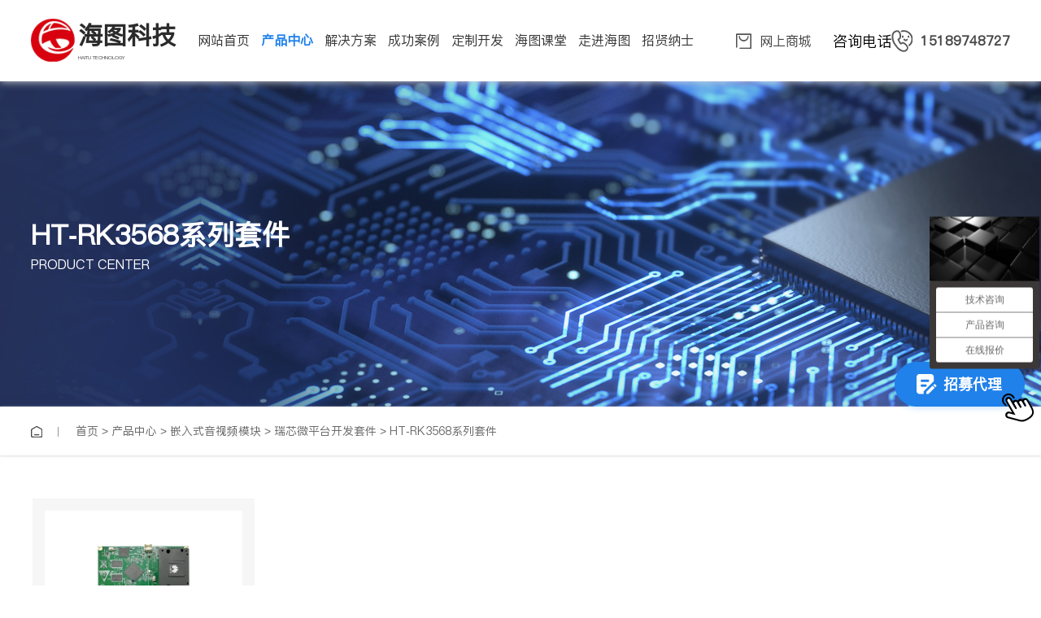

--- FILE ---
content_type: text/html; charset=utf-8
request_url: http://haitutech.com/product/50.html
body_size: 6093
content:
<!DOCTYPE html>
<html>
<head>
    <meta charset="UTF-8">
<meta http-equiv="X-UA-Compatible" content="ie=edge">
<title>HT-RK3568系列套件-常州海图信息科技股份有限公司</title>
<meta name="keywords" content="常州海图信息科技股份有限公司|常州海图信息科技|海图科技">
<meta name="description" content="常州海图信息科技股份有限公司">
<link rel="shortcut icon" href="/uploads/20240417/8a71c4da7533b5d5dedce75af0cf17bf.png"><link rel="stylesheet" href="/static/index/zm001/css/idangerous.swiper.css">
<link rel="stylesheet" href="/static/index/zm001/css/animate.css">
<link rel="stylesheet" href="/static/index/zm001/css/common.css?118362">
<link rel="stylesheet" href="/static/index/zm001/css/index.css?790938">
<link rel="stylesheet" href="/static/index/zm001/css/inner.css?571595">



<link rel="stylesheet" href="/static/index/zm001/css/media.css?v=1.1">
<!--提高ie浏览器的性能和渲染速度-->
<meta http-equiv="X-UA-Compatible" content="IE=edge">
<!--让移动端适用该页面-->
<meta name="viewport" content="width=device-width,initial-scale=1,maximum-scale=1">
<!--通过快捷方式打开时全屏显示-->
<meta name="apple-mobile-web-app-capable" content="yes">
<!--隐藏状态栏-->
<meta name="apple-mobile-web-app-status-bar-style" content="blank">
<!--iPhone会将看起来像电话号码的数字添加电话连接，应当关闭-->
<meta name="format-detection" content="telephone=no">
<!--禁止放大缩小-->
<meta name="viewport" content="width=device-width initial-scale=1.0 minmum-scale=1.0 maxmun=1.0 user-scalable=no">


</head>
<body class="bg-color-gray">
    <div class="head">
    <div class="warpper">
        <a href="http://www.haitutech.com/"  class="logo">
            <img src="/uploads/20240417/d6f4e610ae6d211d55b926a6bbf83361.png" title="常州海图信息科技股份有限公司" alt="常州海图信息科技股份有限公司">
            <div>
                <h1>海图科技</h1>
                <small>haitu technology</small>
            </div>
        </a>
        <ul class="nav-bar">
            <li>
            <a href="/">
                <p>网站首页</p>
            </a>
            </li>
            <li data-name="downpro"  class="active" >
                <a href="/product.html">
                    <p>产品中心</p>
                </a>
                <div class="downshow hidden-m hidden-sm hidden-xs">
                    <div class="downpic" style="background-image:url(/static/index/zm001/images/downpropic.jpg);">
                        <div>
                            <h4>产品中心</h4>
                            <small>PRODUCT</small>
                        </div>
                    </div>
                    <div class="pro_downhrefbg">
                                                <div class="down01">
                                                        <a href="/product/91.html" onmouseenter="writetext(91,2);">嵌入式音视频模块</a>
                                                        <a href="/product/92.html" onmouseenter="writetext(92,2);">工业摄像仪组件</a>
                                                        <a href="/product/93.html" onmouseenter="writetext(93,2);">工业视频分析管理平台</a>
                                                    </div>
                        <div class="down02">
                            

                            <a href="/product/94.html" onmouseenter="writetext(94,3);">瑞芯微平台开发套件</a>
                                                        <a href="/product/95.html" onmouseenter="writetext(95,3);">海思平台开发套件</a>
                                                        <a href="/product/21.html" onmouseenter="writetext(21,3);">瑞芯微平台核心板</a>
                                                        <a href="/product/20.html" onmouseenter="writetext(20,3);">海思平台核心板</a>
                                                        <a href="/product/12.html" onmouseenter="writetext(12,3);">边缘计算盒</a>
                                                        <a href="/product/13.html" onmouseenter="writetext(13,3);">编解码器</a>
                                                    </div>
                        <div class="down03">
                                                        <a href="/product/48.html">HT-RV1126系列套件</a>
                                                        <a href="/product/49.html">HT-RK3399Pro系列套件</a>
                                                        <a href="/product/50.html">HT-RK3568系列套件</a>
                                                        <a href="/product/69.html">HT-RK3588系列套件</a>
                                                    </div>
                    </div>
                </div>
                <div class="downshow hidden-lg hidden-l">
                <div class="downhrefbg">
                                        <div class="downul">
                        <a href="/product/91.html" title="嵌入式音视频模块">嵌入式音视频模块</a>
                        <div class="downli">
                                                        <a href="/product/94.html" title="瑞芯微平台开发套件">瑞芯微平台开发套件</a>
                                                        <a href="/product/95.html" title="海思平台开发套件">海思平台开发套件</a>
                                                        <a href="/product/21.html" title="瑞芯微平台核心板">瑞芯微平台核心板</a>
                                                        <a href="/product/20.html" title="海思平台核心板">海思平台核心板</a>
                                                        <a href="/product/12.html" title="边缘计算盒">边缘计算盒</a>
                                                        <a href="/product/13.html" title="编解码器">编解码器</a>
                                                    </div>
                    </div>
                                        <div class="downul">
                        <a href="/product/92.html" title="工业摄像仪组件">工业摄像仪组件</a>
                        <div class="downli">
                                                        <a href="/product/101.html" title="图像监控摄像仪组件">图像监控摄像仪组件</a>
                                                        <a href="/product/102.html" title="低速 AI 分析摄像仪组件">低速 AI 分析摄像仪组件</a>
                                                        <a href="/product/103.html" title="高速 AI 分析摄像仪组件">高速 AI 分析摄像仪组件</a>
                                                        <a href="/product/104.html" title="其他组件">其他组件</a>
                                                    </div>
                    </div>
                                        <div class="downul">
                        <a href="/product/93.html" title="工业视频分析管理平台">工业视频分析管理平台</a>
                        <div class="downli">
                                                        <a href="/product/105.html" title="智能分析装置">智能分析装置</a>
                                                        <a href="/product/106.html" title="流媒体服务器">流媒体服务器</a>
                                                        <a href="/product/107.html" title="AI 视频分析预警软件平台">AI 视频分析预警软件平台</a>
                                                        <a href="/product/108.html" title="主运输系统 AI 视频管控软件平台">主运输系统 AI 视频管控软件平台</a>
                                                    </div>
                    </div>
                                    </div>
            </div>
            </li>
            <li data-name="downslo" >
                <a href="/slovent.html">
                    <p>解决方案</p>
                </a>
                <div class="downshow">
                    <div class="downpic" style="background-image:url(/static/index/zm001/images/downslopic.jpg);">
                        <div>
                            <h4>解决方案</h4>
                            <small>solution</small>
                        </div>
                    </div>
                    <div class="downhrefbg downul_slobg">
                                                <div class="downul downul_slo">
                            <a href="/slotype/88.html" title="智能矿山视频分析领域">智能矿山视频分析领域</a>
                            <div class="downli">
                                                                <a href="/sloinfo/142.html" title="综采工作面AI视频分析">综采工作面AI视频分析</a>
                                                                <a href="/sloinfo/143.html" title="智能主煤流运输AI视频分析">智能主煤流运输AI视频分析</a>
                                                                <a href="/sloinfo/147.html" title="智能辅助运输AI视频分析">智能辅助运输AI视频分析</a>
                                                                <a href="/sloinfo/144.html" title="煤矿立井提升智能检测">煤矿立井提升智能检测</a>
                                                                <a href="/sloinfo/148.html" title="三违管理AI视频分析">三违管理AI视频分析</a>
                                                                <a href="/sloinfo/149.html" title="电子封条AI视频分析">电子封条AI视频分析</a>
                                                                <a href="/sloinfo/150.html" title="洗煤厂AI视频分析">洗煤厂AI视频分析</a>
                                                                <a href="/sloinfo/151.html" title="非煤矿山重大灾害风险防控平台">非煤矿山重大灾害风险防控平台</a>
                                                            </div>
                        </div>
                                                <div class="downul">
                            <a href="/slotype/89.html" title="工业场景智能音视频监管领域">工业场景智能音视频监管领域</a>
                            <div class="downli">
                                                                <a href="/sloinfo/146.html" title="智慧工厂安全生产">智慧工厂安全生产</a>
                                                                <a href="/sloinfo/145.html" title="智慧轨道交通">智慧轨道交通</a>
                                                                <a href="/sloinfo/152.html" title="智慧加油站安全">智慧加油站安全</a>
                                                                <a href="/sloinfo/153.html" title="智慧电厂安全">智慧电厂安全</a>
                                                            </div>
                        </div>
                                                <div class="downul">
                            <a href="/slotype/90.html" title="商业场智能音视频监管">商业场智能音视频监管</a>
                            <div class="downli">
                                                                <a href="/sloinfo/154.html" title="视频会议">视频会议</a>
                                                                <a href="/sloinfo/64.html" title="教育录播">教育录播</a>
                                                                <a href="/sloinfo/57.html" title="远程医疗">远程医疗</a>
                                                                <a href="/sloinfo/155.html" title="智慧社区">智慧社区</a>
                                                            </div>
                        </div>
                                            </div>
                </div>
            </li>
            <li data-name="downcase" >
                <a href="/casetype/109.html">
                    <p>成功案例</p>
                </a>
            <div class="downshow">
                <div class="downpic" style="background-image:url(/static/index/zm001/images/downcaseic.jpg);">
                    <div>
                        <h4>成功案例</h4>
                        <small>cases</small>
                    </div>
                </div>
                <div class="downhrefbg">
                                        <div class="downul">
                        <a href="/casetype/109.html" title="嵌入式音视频">嵌入式音视频</a>
                        <div class="downli">
                                                        <a href="/casetype/109.html" title="基于海思HI3536网络视频录像机主板">基于海思HI3536网络视频录像机主板</a>
                                                        <a href="/casetype/109.html" title="基于海思HI3518E微型图像采集板">基于海思HI3518E微型图像采集板</a>
                                                        <a href="/casetype/109.html" title="基于海思HI3559A超高清HDMI转USB3.0采集装置">基于海思HI3559A超高清HDMI转USB3.0采集装置</a>
                                                        <a href="/casetype/109.html" title="基于海思HI3559A特种行业液晶显示器编解码驱动板">基于海思HI3559A特种行业液晶显示器编解码驱动板</a>
                                                        <a href="/casetype/109.html" title="基于海思HI3519V101狩猎瞄准镜主板">基于海思HI3519V101狩猎瞄准镜主板</a>
                                                        <a href="/casetype/109.html" title="基于海思HI3559A人工智能算法分析主板">基于海思HI3559A人工智能算法分析主板</a>
                                                    </div>
                    </div>
                                        <div class="downul">
                        <a href="/casetype/110.html" title="智慧工厂煤矿">智慧工厂煤矿</a>
                        <div class="downli">
                                                        <a href="/casetype/110.html" title="基于瑞芯微RK3399工业PAD主板">基于瑞芯微RK3399工业PAD主板</a>
                                                        <a href="/casetype/110.html" title="基于海思HI3559A矿井智能高速AI分析相机">基于海思HI3559A矿井智能高速AI分析相机</a>
                                                        <a href="/casetype/110.html" title="基于海思HI3559A缺陷检测分析主机">基于海思HI3559A缺陷检测分析主机</a>
                                                        <a href="/casetype/110.html" title="基于海思3519A井下智能高清摄像模块">基于海思3519A井下智能高清摄像模块</a>
                                                        <a href="/casetype/110.html" title="基于海思HI3559A人脸识别智能终端">基于海思HI3559A人脸识别智能终端</a>
                                                        <a href="/casetype/110.html" title="基于海思HI3559A超高清图像实时处理平台">基于海思HI3559A超高清图像实时处理平台</a>
                                                    </div>
                    </div>
                                        <div class="downul">
                        <a href="/casetype/111.html" title="商业场景">商业场景</a>
                        <div class="downli">
                                                        <a href="/casetype/111.html" title="基于海思HI3559A超高清会议设备终端">基于海思HI3559A超高清会议设备终端</a>
                                                        <a href="/casetype/111.html" title="地铁乘客流量统计综合监控系统">地铁乘客流量统计综合监控系统</a>
                                                        <a href="/casetype/111.html" title="基于海思HI3531D特种车辆车载DVR装置">基于海思HI3531D特种车辆车载DVR装置</a>
                                                        <a href="/casetype/111.html" title="基于海思HI3531D教育行业高清互动录播主板">基于海思HI3531D教育行业高清互动录播主板</a>
                                                        <a href="/casetype/111.html" title="基于海思HI3519A物流行业高速扫码枪主板">基于海思HI3519A物流行业高速扫码枪主板</a>
                                                        <a href="/casetype/111.html" title="基于海思3531A/D铁路行业6A系统">基于海思3531A/D铁路行业6A系统</a>
                                                    </div>
                    </div>
                                    </div>
            </div>
            </li>
            <li >
                <a href="/made.html">
                    <p>定制开发</p>
                </a>
            </li>
            <li data-name="downvideo" >
            <a href="/video.html">
                <p>海图课堂</p>
            </a>
            <!--<div class="downshow">-->
                <!--<div class="downpic" style="background-image:url(/static/index/zm001/images/downclapic.jpg);">-->
                    <!--<div>-->
                        <!--<h4>海图课堂</h4>-->
                        <!--<small>HAITU Classroom</small>-->
                    <!--</div>-->
                <!--</div>-->
                <!--<div class="downhrefbg">-->
                    <!--<div class="downul">-->
                        <!--<a href="/videotype/112.html">视频教学</a>-->
                        <!---->
                        <!---->
                        <!--<div class="downli">-->
                            <!--<a href="/videoinfo/95.html" title="海思芯片3519D学习指南">海思芯片3519D学习指南</a>-->
                        <!--</div>-->
                        <!---->
                        <!--<div class="downli">-->
                            <!--<a href="/videoinfo/159.html" title="海思芯片3559A学习指南">海思芯片3559A学习指南</a>-->
                        <!--</div>-->
                        <!---->
                        <!--<div class="downli">-->
                            <!--<a href="/videoinfo/157.html" title="海思芯片3536A学习指南">海思芯片3536A学习指南</a>-->
                        <!--</div>-->
                        <!---->
                        <!--<div class="downli">-->
                            <!--<a href="/videoinfo/158.html" title="海思芯片SS528学习指南">海思芯片SS528学习指南</a>-->
                        <!--</div>-->
                        <!---->
                        <!--<div class="downli">-->
                            <!--<a href="/videoinfo/156.html" title="海思芯片3403学习指南">海思芯片3403学习指南</a>-->
                        <!--</div>-->
                        <!---->
                    <!--</div>-->
                    <!--<div class="downul">-->
                        <!--<a href="/question.html">常见问题汇总</a>-->
                    <!--</div>-->
                <!--</div>-->
            <!--</div>-->
            </li>
            <li  data-name="downabout" >
                <a href="/company.html">
                    <p>走进海图</p>
                </a>
            <div class="downshow">
                <div class="downpic" style="background-image:url(/static/index/zm001/images/downcompic.jpg);">
                    <div>
                        <h4>走进海图</h4>
                        <small>walk into HAI TU</small>
                    </div>
                </div>
                <div class="downhrefbg">
                    <div class="downul">
                        <a href="/company.html">公司简介</a>
                    </div>
                    <div class="downul">
                        <a href="/news.html">公司动态</a>
                    </div>
                    <div class="downul">
                        <a href="/announce.html">公示公告</a>
                    </div>
                    <div class="downul">
                        <a href="/support.html">服务支持</a>
                    </div>
                    <div class="downul">
                        <a href="/download.html">下载中心</a>
                    </div>
                    <div class="downul">
                        <a href="/contact.html">联系我们</a>
                    </div>
                </div>
            </div>
            </li>
            <li >
                <a href="/job.html">
                    <p>招贤纳士</p>
                </a>
            </li>
            <li class="hidden-l hidden-lg hidden-m hidden-sm">
                <a href="https://shop484379608.taobao.com/" target="_blank">
                    <p>网上商城</p>
                </a>
            </li>
        </ul>
        <div class="navlx">
            <a href="https://shop484379608.taobao.com/" target="_blank" class="navshop_style hidden-xs">
                <img src="/static/index/zm001/images/navshop.png" alt="">
                <p>网上商城</p>
            </a>
            <a href="tel:15189748727" class="navshop_style navshop_tel hidden-xs" style="color:#000;font-size:18px;">
              咨询电话
                <img src="/static/index/zm001/images/telicon.png" alt="">
                <p>15189748727</p>
            </a>

            <div class="hidden-lg hidden-l nav_menu">
                <i class="a1"></i> <i class="a2"></i><i class="a3"></i>
            </div>
        </div>

    </div>
</div>



<!--子页-->
<div class="zbanner" style="background-image:url(/uploads/20240419/05a4f5ad0cb2f4f08d1ab7733339cd3e.JPG)">
    <div class="warpper">
        <h3 >HT-RK3568系列套件</h3>
        <small>product center</small>
    </div>
</div>
    <div class="crumbs">
    <div class="warpper clearfix">
        <h4><a href="/">首页</a> > <a href="/product/2.html">产品中心</a> > <a href="/product/91.html">嵌入式音视频模块</a> > <a href="/product/94.html">瑞芯微平台开发套件</a> > <a href="/product/50.html">HT-RK3568系列套件</a></h4>
    </div>
</div>


    
    <!--获取当前分类下的分类-->
    



    <div class="warpper zprolist">
        <div class="de-product-list">
                        <ul class="clearfix">
                                <li>
                    <a href="/proinfo/29.html">
                        <b class="img_jz">
                            <img src="/uploads/20240507/9179979f35e1b04dfc4d40ac8fd08362.png" alt="">
                        </b>
                        <div class="zpro_text">
                            <p>HT-RK3568+Atlas开发套件</p>
                            <small>载板技术参数项目类型型号参数说明核心配置处理器RK3568载板内核四核Cortex-A55&nbsp; 2.0GHzARM G52 2EENPU0.8Tops INT8存储内存DDR8GBFlash MemEMMC32GB产品接口资源Atlas 200加速模块介绍产品&nbsp;Atlas 200 AI加速模块型号：3000AI芯片昇腾310AI算力22 TOPS INT816 TOPS INT88 TOPS INT8内存规格LPDDR4X，8 GB/4 GB，总带宽51.2 GB/s编解码能力• 支持H.264硬件解码，16路1080P 30 FPS （2路3840*2160 60 FPS）• 支持H.265硬件解码，16路1080P 30 FPS （2路3840*2160 60 FPS）• 支持H.264硬件编码，1路1080P 30 FPS• 支持H.265硬件编码，1路1080P 30 FPS• JPEG解码能力1080P 256 FPS，编码能力 1080P 64 FPS，分辨率：8192*4320• PNG解码能力1080P 24 FPS，分辨率： 4096*2160接口• PCIe ×4 Gen3.0• ×1 USB2.0 / USB3.0• ×1 RGMII串行总线UART / I2C / SPI接口规格144 pin BTB连接器典型功耗4 GB: 5.5 W / 8 GB: 8 W结构尺寸52.6mm * 38.5mm * 8.5mm重量30g工作环境温度&nbsp;-25℃~80℃（-13°F～+176°F）</small>
                            <span>查看更多</span>
                        </div>
                    </a>
                </li>
                            </ul>
                    </div>
            </div>
    <div class="footer">
    <div class="fot_top warpper">
        <div class="fot_top_left">
            <div class="fot_logo">
                <img src="/uploads/20240417/d6f4e610ae6d211d55b926a6bbf83361.png" alt="">
                <div>
                    <h1>海图科技</h1>
                    <small>HAITU TECHNOLOGY</small>
                </div>
            </div>
            <div class="fot_tel">
                <h4>151-8974-8727</h4>
                <p>全国服务热线：( 周一至周六 08:30 ~ 17:30 ）</p>
            </div>
        </div>
        <div class="fot_nav">
            <a href="http://www.haitutech.com/">网站首页</a>
            <a href="/product.html">产品中心</a>
            <a href="/slovent.html">解决方案</a>
            <a href="/case.html">成功案例</a>
            <a href="/made.html">定制开发</a>
            <a href="/video.html">海图课堂</a>
            <a href="/company.html">走进海图</a>
            <a href="/job.html">招贤纳士</a>
        </div>
    </div>
    <div class="fot_bom">
        <div class="warpper">
            <div class="fot_bom_top clearfix">
                <p>
                    CopyRight © 2024 版权所有 常州海图信息科技股份有限公司 All Rights Reserved
                    <a href="https://beian.miit.gov.cn/#/Integrated/index" target="_blank">备案号：苏ICP备15041000号-1</a>
                </p>
            </div>
            <small>“本站部分素材来源于网络，如有侵权请联系我们，我们马上删除，谢谢”</small>
        </div>
    </div>
</div>



<a href="/try.html" class="use">
    <p class="usebtn">招募代理<img src="/static/index/zm001/images/point.png" alt=""></p>
</a>

<!--<div class="qunliao">-->
<!--    -->
<!--    -->
<!--    <img src="/uploads/20240408/d0d19d895d0a18dee9bd266c6007e45a.jpg" alt="">-->
<!--    -->
<!--    <p>扫码进入技术分享群</p>-->
<!--</div>-->

<ul class="float_box">
    <li class="float04">
        <div class="fix_icon">
            <b><img src="/static/index/zm001/images/ztelicon.png" alt=""></b>
            <p>电话沟通</p>
        </div>
        <div class="f04text">15189748727</div>
    </li>
    <li class="float03">
        <div class="fix_icon">
            <b><img src="/static/index/zm001/images/zwxicon.png" alt=""></b>
            <p>微信咨询</p>
        </div>
        <div class="f03pic">
            <img src="/uploads/20240408/42aedcc48b9f66fcc67fc7c3e87f4a65.jpg" alt="code" title="code">
        </div>
    </li>
    <li>
        <a href="/contact.html" class="fix_icon">
            <b><img src="/static/index/zm001/images/zmsgicon.png" alt=""></b>
            <p>在线咨询</p>
        </a>
    </li>
    <li class="float05">
        <div class="fix_icon">
            <b><img src="/static/index/zm001/images/topicon.png" alt=""></b>
            <p>TOP</p>
        </div>
    </li>
</ul>


<script src="/static/index/zm001/js/jquery.min.js"></script>
<script src="/static/index/zm001/js/wow.min.js"></script>
<script src="/static/index/zm001/js/layer/layer.js"></script>
<script src="/static/index/zm001/js/common.js"></script>
<script>
    var wow = new WOW({
        boxClass: 'wow',
        animateClass: 'animated',
        offset: 0,
        mobile: true,
        live: true
    });
    wow.init();
    $('.webmap').click(function (){
        layer.open({
            type: 2,
            title: '网站地图',
            shade: 0.3,
            shadeClose: true,
            maxmin: false,
            scrollbar: false,
            area: ['550px', '440px'],
            content: ["/index/index/sitemap.html"]
        });
    });
    // 分页
    $('.page-btn').click(function (){
        var lastPage = Number('1');
        var page = $('.page-inner input[name=page]').val();
        if(page>lastPage){
            layer.msg('不能超过最大分页数');
            return false;
        } else {
            var href = $(this).attr('data-href');
            $(this).attr('href',href+page);
        }

    });
</script>
<script>
var _hmt = _hmt || [];
(function() {
    var hm = document.createElement("script");
    hm.src = "https://hm.baidu.com/hm.js?331686fea309192ac36c86e5821d784b";
    var s = document.getElementsByTagName("script")[0];
    s.parentNode.insertBefore(hm, s);
})();
</script>
<!--[if lt IE 10]>
<script src="/static/index/zm001/js/placeholder.js"></script>
<![endif]-->
</body>
</html>

--- FILE ---
content_type: text/css
request_url: http://haitutech.com/static/index/zm001/css/common.css?118362
body_size: 1726
content:
@charset "utf-8";
html, body {
  padding: 0;
  margin: 0;
  background: #fff;
}
@font-face {
  font-family: 'lianmeng';
  src: url("../font/lianmeng.ttf");
}
@font-face {
  font-family: 'huakang';
  src: url("../font/HuaKangJinGangHei.ttf");
}
* {
  margin: 0;
  padding: 0;
  font-family:huakang, Arial, Helvetica, Verdana, 'Microsoft YaHei';
  border: 0;
  outline: medium;
  text-shadow: none;
  text-decoration: none;
}
.css{-webkit-user-select:none}
.css{-webkit-touch-callout: none}
html{font-size:62.5%; /* 10Ã·16=62.5% */}
body{font-size:12px;font-size:1.2rem ; /* 12Ã·10=1.2 */}
p{font-size:14px;font-size:1.4rem;}




.img_jz{
  display:block;
}
.img_jz>img{
  width:100%;
  height: 100%;
  object-fit: cover;
}

body {
  color: #333;
  font-size: 14px;
  line-height: 1.5;
  position: relative;
  -webkit-text-size-adjust: none;
  -ms-text-size-adjust: none;
  -webkit-tap-highlight-color: rgba(0, 0, 0, 0);
}

input {
  vertical-align: middle;
}

textarea {
  resize: none;
}

h1, h2, h3, h4, h5, h6 {
  font-weight: normal;
  font-size: 14px;
}

hr {
  border-width: 1px;
  border-style: inset;
}

ul {
  list-style: none;
}

p {
  margin: 0;
}

a, a:link, a:active, a:visited, a:hover {
  text-decoration: none;
}

img, i {
  display: block;
}

i, em {
  font-style: normal;
}
html{
  height: 100%;
}
html, body {
  width: 100%;
  min-height: 100%;
}

.clearfix:after {
  content: ".";
  display: block;
  height: 0;
  clear: both;
  visibility: hidden;
}

.clearfix {
  zoom: 1;
}

.warpper{
  width:92%;
  margin:0 auto;
}

.dH{
  overflow: hidden;
}
.inp_pla{
  color:#999 !important;
}
.rig-title-over{
  float: left;
  line-height: 60px;
  max-width: 400px;
  white-space: nowrap;
  overflow: hidden;
  text-overflow: ellipsis;
}
/*input placeholder 样式 */

::-webkit-input-placeholder {
  color: #999999;
}

:-moz-placeholder {
  color: #999999;
}

::-moz-placeholder {
  color: #999999;
}

:-ms-input-placeholder {
  color: #999999;
}

/*修改滚动条*/

::-webkit-scrollbar{
    width:6px;
    height:6px ;
}
::-webkit-scrollbar-track{
    box-shadow: inset 0 0 6px transparent;
    background: #f8f8f8;
    border-radius: 6px;
}
::-webkit-scrollbar-thumb{
    border-radius: 6px;
    background: #bbb;
}

/* 无内容 */
.no-goods,.no-network{
  padding-top:100px;
  overflow: hidden;
  text-align: center;
}
.no-goods img{
  display: block;
  margin:0 auto 30px;
  width:220px;
  max-height: 105px;
}
.no-network img{
  display: block;
  margin:0 auto 30px;
  width:222px;
  height: 160px;
}
.no-goods p,.no-network p{
  font-size:14px;
  color:#666666;
  line-height: 20px;
}

/* 更改layer样式 */
.layui-layer-btn{
  text-align: center !important;
  padding-bottom:28px !important;
}
.layui-layer-btn .layui-layer-btn0{
  display: block;
  margin:0 auto !important;
  border-radius: 0 !important;
  width:88px !important;
  text-align: center !important;
  height: 34px !important;
  line-height: 34px !important;
  border-color: #237ed2 !important;
  background-color: #237ed2 !important;
}
.layui-layer-btn .layui-layer-btn0:hover{
  background: #348eed !important;
  border-color: #348eed !important;
}

.iframe-video{
  width:100%;
  height: 470px;
  overflow: hidden;
  margin-bottom:30px;
}
.iframe-video .video-preview{
  position: relative;
  display: block;
  width:100%;
  height: 100%;
  font-size:0;
  text-align: center;
  cursor: pointer;
}
.iframe-video .video-preview::after{
  position: absolute;
  content: '';
  left: 0;
  top:0;
  right: 0;
  bottom:0;
  background: rgba(0, 0, 0, 0.2);
  z-index: 1;
}
.iframe-video .video-preview::before{
  position: absolute;
  content: '';
  left: 0;
  top:0;
  right: 0;
  bottom:0;
  background: url(../images/media-icon.png) no-repeat center;
  z-index: 2;
}
.iframe-video .video-preview img{
  display: inline-block;
  vertical-align: middle;
  max-width: 100%;
  max-height: 100%;
}
.iframe-video iframe{
  display: block;
  width:100%;
  height: 100%;
}




.nav_menu{
  position: relative;
  display: block;
  width: 29px;
  height: 29px;
  border:1px solid #474747;
  border-radius: 50%;
  cursor: pointer;
  margin-left: 10px;
}

.nav_menu i{
  width: 15px;
  height: 1px;
  background-color: #474747;
  display: block;
  position: absolute;
  left:7px;
  transition: all .5s;
  -o-transition: all .5s;
  -ms-transition: all .5s;
  -moz-transition: all .5s;
  -webkit-transition: all .5s;
}
.headfix .nav_menu{
  border:1px solid #fff;
}
.headfix .nav_menu i{
  background-color: #fff;
}
.headfix:hover .nav_menu{
  border:1px solid #474747;
}
.headfix:hover .nav_menu i{
  background-color: #474747;
}


.nav_menu .a1{top:9px;}
.nav_menu .a2{top:14px;}
.nav_menu .a3{top:19px;}
.nav_menu_click .a1{
  top: 14px;
  transform: rotate(45deg);
  -o-transform: rotate(45deg);
  -ms-transform: rotate(45deg);
  -moz-transform: rotate(45deg);
  -webkit-transform: rotate(45deg);
}
.nav_menu_click .a2{
  opacity: 0;
}
.nav_menu_click .a3{
  top: 14px;
  transform: rotate(135deg);
  -o-transform: rotate(135deg);
  -ms-transform: rotate(135deg);
  -moz-transform: rotate(135deg);
  -webkit-transform: rotate(135deg);
}
.navmorejt{
  display:block;
  width: 30px;
  height: 30px;
  background:url("../images/navmorejt.png") no-repeat center;
  cursor: pointer;
}

.changeleft{
  left:0!important;
}

--- FILE ---
content_type: text/css
request_url: http://haitutech.com/static/index/zm001/css/index.css?790938
body_size: 4708
content:
.bg-color {
  background: #fff;
}
.head {
  position: fixed;
  width:100%;
  left:0;
  top:0;
  background: #fff;
  box-shadow: 0 0 10px #ddd;
  z-index: 1000;
  -webkit-transition: 350ms 0s all ease;
  -moz-transition: 350ms 0s all ease;
  -ms-transition: 350ms 0s all ease;
  -o-transition: 350ms 0s all ease;
  transition: 350ms 0s all ease;
}

.head .warpper{
  display:flex;
  align-items: center;
  justify-content: space-between;
  height: 100px;
}
.logo{
  display:flex;
  align-items: center;
}
.logo>div{
  margin-left:4px;
  margin-top:7px;
}
.logo>div>h1{
  color: #2b2b2b;
  font-size: 32px;
  line-height: 30px;
  font-weight: bold;
}

.logo>div>small{
  color: #363636;
  font-size: 13px;
  line-height: 13px;
  text-transform: uppercase;
}

.nav-bar{
  width: 55%;
  display:flex;
  justify-content: space-between;
  align-items: center;
}
.nav-bar li{
  position: relative;
  text-align: center;
  display:flex;
  height: 100px;
  align-items: center;
  justify-content: center;
}
.nav-bar li:hover,.nav-bar li.active{

}
.nav-bar li>a>b{
  display:block;
  border-radius: 50%;
  border:1px solid #fff;
  width: 43px;
  height: 43px;
  margin:0 auto;
}
.nav-bar li>a>b img{
  height: 100%;
  width: 100%;
  object-fit: none;
  filter:grayscale(100) brightness(100);
}
.nav-bar li:hover>a>b,.nav-bar li.active>a>b{
  border:1px solid #e20002;
}
.nav-bar li:hover>a>b img,.nav-bar li.active a>b img {
  filter:grayscale(0) brightness(1);
}
.nav-bar li>a>p{
  color: #363636;
  font-size: 1.8rem;
}

.nav-bar li:hover>a>p,.nav-bar li.active>a>p{
  color: #2081eb;
  font-weight:bold;
}
.navdown-list{
  position: absolute;
  top:100%;
  left:0;
}
#navproclick .navdown-list{
  display:none;
}

.list01{
  background: rgba(0, 0, 0, 0.8);
}
.list02,.list04{
  position: relative;
  min-width:150px;
  height: 48px;
}
.list03,.list05{
  position: absolute;
  left:100%;
  top:0;
  min-width:170px;
  background: rgba(226, 0, 2, 0.8);
  display:none;
}

.list05{
  background: #e20002;
}
.list02>a{
  display:block;
  -webkit-box-sizing: border-box;
  -moz-box-sizing: border-box;
  box-sizing: border-box;
  min-width:140px;
  text-align-last: justify;
  height: 48px;
  line-height: 48px;
  font-size: 16px;
  color: #fff;
  white-space: nowrap;
  text-overflow: ellipsis;
  overflow: hidden;
  text-align: center;
  -webkit-transition: 350ms 0s all ease;
  -moz-transition: 350ms 0s all ease;
  -ms-transition: 350ms 0s all ease;
  -o-transition: 350ms 0s all ease;
  transition: 350ms 0s all ease;
  padding:0 39px;
}
.list02>a:hover{
  background: #b50102;
}
.list03>a,.list04>a,.list05>a{
  display:block;
  color: #fff;
  line-height: 48px;
  font-size: 14px;
  -webkit-transition: 350ms 0s all ease;
  -moz-transition: 350ms 0s all ease;
  -ms-transition: 350ms 0s all ease;
  -o-transition: 350ms 0s all ease;
  transition: 350ms 0s all ease;
}
.list04{
    min-width: 215px;
}
.list03>a:hover{
  background: #e20002;
}
.list04>a:hover{
  background: #e20002;
}
.list05>a:hover{
  background: #ff080a;
}

/*nav comlist*/
#navcomclick,#navsloclick{
  position: relative;
}
.navcomlist,.navslolist{
  display:none;
  position: absolute;
  top:100%;
  left:50%;
  -webkit-transform: translateX(-50%);
  -moz-transform: translateX(-50%);
  -ms-transform: translateX(-50%);
  -o-transform: translateX(-50%);
  transform: translateX(-50%);
  background: rgba(0, 0, 0, 0.6);
}

.navcomlist a,.navslolist a{
  display: block;
  line-height: 48px;
  width: 120px;
  text-align: center;
  font-size: 14px;
  color: #fff;
  -webkit-transition: 350ms 0s all ease;
  -moz-transition: 350ms 0s all ease;
  -ms-transition: 350ms 0s all ease;
  -o-transition: 350ms 0s all ease;
  transition: 350ms 0s all ease;
}
.navcomlist a:hover,.navslolist a:hover{
  background: #e20002;
}

@media screen and (min-width: 1200px) {
  #navproclick:hover .navdown-list,.list02:hover .list03,.list04:hover .list05{
    display:block;
  }
  #navcomclick:hover .navcomlist,#navsloclick:hover .navslolist{
    display:block;
  }
}

.navlx{
  display:flex;
  justify-content: flex-end;
  align-items: center;
}
.navshop_style{
  display:flex;
  justify-content: center;
  align-items: center;
  margin-left:26px;
}


.navshop_style p{
  line-height: 29px;
  color: #474747;
  font-size: 18px;
  margin-left: 10px;
}

.navshop_tel p{
  font-weight: bold;
}
.headfix{
  background: rgba(0, 0, 0, 0);
  box-shadow: none;
}
.headfix .logo>div>h1,
.headfix .logo>div>small,
.headfix .nav-bar li>a>p,
.headfix .navshop_style p{
  color: #fff;
}
.headfix .navshop_style img {
  filter:grayscale(0) brightness(100);
}

.headfix:hover{
  background:#fff;
}
.headfix:hover .logo>div>h1{
  color: #2b2b2b;
}
.headfix:hover .nav-bar li>a>p,
.headfix:hover .logo>div>small{
  color: #363636;
}
.headfix:hover .navshop_style p{
  color: #474747;
}
.headfix:hover .navshop_style img {
  filter:grayscale(0) brightness(0);
}

/*首页*/
.title{
  text-align: center;
  margin-bottom: 2vw;
}
.title h4{
  color: rgba(255, 255, 255, 0.1);
  font-size: 48px;
  line-height: 40px;
  text-transform: uppercase;
  font-weight: 900;
  font-family: Arial;
}
.title p{
  color: #fff;
  font-size: 36px;
  font-weight: bold;
  position: relative;
  top:-28px;
}
.indexbg{
  width: 100%;
  overflow: hidden;
}
.indexswiper>.swiper-pagination{
  right:35px;
}
.indexswiper>.swiper-pagination:before{
  display:block;
  content: '';
  position: absolute;
  left:50%;
  transform: translateX(-50%);
  width:2px;
  height: 100%;
  background: rgba(255, 255, 255, 0.2);
}
.indexswiper>.swiper-pagination span.swiper-pagination-bullet{
  background: #fff;
  opacity: 1;
  margin:50px 0;
}
.indexswiper>.swiper-pagination span:first-of-type{
  margin-top: 0;
}
.indexswiper>.swiper-pagination span:last-of-type{
  margin-bottom:0;
}
.indexswiper>.swiper-pagination span.swiper-pagination-bullet-active{
  position: relative;
}
.indexswiper>.swiper-pagination span.swiper-pagination-bullet-active:after{
  display:block;
  content: '';
  width: 18px;
  height: 18px;
  border-radius:50%;
  border:1px solid #fff;
  position: absolute;
  left:50%;
  top:50%;
  -webkit-transform: translate(-50%,-50%);
  -moz-transform: translate(-50%,-50%);
  -ms-transform: translate(-50%,-50%);
  -o-transform: translate(-50%,-50%);
  transform: translate(-50%,-50%);
}
.swiper-ban{
  width: 100%;
  height: 100%;
}
.swiper-ban .swiper-slide a{
  display:block;
  width:100%;
  height: 100%;
  position:relative;
  overflow: hidden;
  
}
.swiper-ban .swiper-slide a img{
  width: 100%;
  height:100%;
  object-fit: cover;
  -webkit-transform: scale(1);
  -moz-transform: scale(1);
  -ms-transform: scale(1);
  -o-transform: scale(1);
  transform: scale(1);
  -webkit-transition: 3s 0s all ease;
  -moz-transition: 3s 0s all ease;
  -ms-transition: 3s 0s all ease;
  -o-transition: 3s 0s all ease;
  transition: 3s 0s all ease;
}

.swiper-ban .ban-scale a img {
  -webkit-transform: scale(1.03);
  -moz-transform: scale(1.03);
  -ms-transform: scale(1.03);
  -o-transform: scale(1.03);
  transform: scale(1.03);
}
.indexswiper {
  width: 100%;
  height: 100%;
}
.indexswiper>.swiper-wrapper>.swiper-slide{
  display:flex;
  align-items: center;
  width:100%;
  height: 100%;
  overflow: hidden;
}
.indexswiper .slide-inner {
  position: absolute;
  width: 100%;
  height: 100%;
  left: 0;
  top: 0;
  background-size: cover;
  background-position: center;
}
.banner{
  position: relative;
}
.banner_mouse{
  position: absolute;
  right:20px;
  text-align: center;
  bottom:5%;
  z-index: 99;
}
.banner_mouse>b{
  display:block;
  margin:0 auto;
  position: relative;
  background: rgba(255, 255, 255, 0.2);
  width: 2px;
  height: 160px;
  overflow: hidden;
}
.banner_mouse>b i{
  display:block;
  position: absolute;
  left:0;
  top:0;
  background: #fff;
  width: 2px;
  height: 30px;
  animation: scrollline 4s ease 0s infinite normal;
}
@keyframes scrollline {
  0%{
    top:0;
  }
  100%{
    top:100%;
  }
}
.banner_mouse>img{
  margin:0 auto;
  margin-top:16px;
  margin-bottom: 7px;
  cursor: pointer;
}
.banner_mouse>span{
  color: #fff;
  font-size: 12px;
  display:block;
  margin:0 auto;
  cursor: pointer;
}
.ban-pagin{
  position:absolute;
  left:50%;
  -webkit-transform: translateX(-50%);
  -moz-transform: translateX(-50%);
  -ms-transform: translateX(-50%);
  -o-transform: translateX(-50%);
  transform: translateX(-50%);
  width:355px;
  text-align: center;
  bottom:7px;
  z-index: 100;
}
.ban-pagin .swiper-button-next:after,.ban-pagin .swiper-button-prev:after{
  display:none;
}
.ban-pagin .swiper-button-next{
  padding-right:33px;
  right:0;
  top:50%;
  transform: translateY(-50%);
  color: #fff;
  background: url("../images/banjt_r.png") no-repeat center right;
}
.ban-pagin .swiper-button-prev{
  left:0;
  top:50%;
  transform: translateY(-50%);
  padding-left:33px;
  color: #fff;
  background: url("../images/banjt_l.png") no-repeat center left;
}
.ban-pagin .swiper-pagination{
  color: rgba(255, 255, 255, 0.5);
  font-size: 24px;
  font-weight: bold;
  line-height: 24px;
  width: 135px;
  left:50%;
  -webkit-transform: translateX(-50%);
  -moz-transform: translateX(-50%);
  -ms-transform: translateX(-50%);
  -o-transform: translateX(-50%);
  transform: translateX(-50%);
}
.ban-pagin .swiper-pagination span.swiper-pagination-current{
  color: #fff;
  font-size: 40px;
}

/*company*/
.indexcompany{
  background:url("../images/companybg.jpg") no-repeat left center/cover;
  display:flex;
  align-items: center;
  justify-content: center;
}
.indexcompany>.warpper{
  display:flex;
  justify-content: flex-end;
}
.index_com_cont{
  width: 50%;
}
.index_com_cont>h3{
  font-size: 4rem;
  font-weight: bold;
  color: #2e2e2e;
}
.index_com_cont>p{
  font-size:1.8rem;
  color: #686868;
  margin-bottom: 1vw;
}
.index_com_cont>small{
  font-size: 1.6rem;
  color: #414141;
  line-height: 32px;
  display: -webkit-box;
  -webkit-box-orient: vertical;
  -webkit-line-clamp: 4;
  overflow: hidden;
}

.more{
  display:block;
  position:relative;
  overflow:hidden;
  text-align: center;
}
.more:before{
  content: '';
  position: absolute;
  top: 0;
  left: 0;
  width: 150%;
  height: 100%;
  -webkit-transform: rotate3d(0, 0, 1, -45deg) translate3d(0, -3em, 0);
  transform: rotate3d(0, 0, 1, -45deg) translate3d(0, -3em, 0);
  -webkit-transform-origin: 0% 100%;
  transform-origin: 0% 100%;
  -webkit-transition: -webkit-transform 0.3s, opacity 0.3s, background-color 0.3s;
  transition: transform 0.3s, opacity 0.3s, background-color 0.3s;
}
.more:hover:before{
  opacity: 1;
  -webkit-transform: rotate3d(0, 0, 1, 0deg);
  transform: rotate3d(0, 0, 1, 0deg);
  -webkit-transition-timing-function: cubic-bezier(0.2, 1, 0.3, 1);
  transition-timing-function: cubic-bezier(0.2, 1, 0.3, 1);
}
.more span{
  position:relative;
  text-align: center;
  -webkit-transition: 350ms 0s all ease;
  -moz-transition: 350ms 0s all ease;
  -ms-transition: 350ms 0s all ease;
  -o-transition: 350ms 0s all ease;
  transition: 350ms 0s all ease;
}
.index_com_cont>a{
  margin-top: 1.5vw;
  margin-bottom:3vw;
  width: 135px;
  line-height: 45px;
  border-radius: 8px;
  border:1px solid #2081eb;
  background:#2081eb;
}
.index_com_cont>a:before{
  background:#0e3c97;
}
.index_com_cont>a span{
  color: #fff;
}
.index_com_cont>a:hover{
  border:1px solid #0e3c97;
}


.index_com_cont ul{
  display:flex;
  align-items: center;
}
.index_com_cont ul i:last-of-type{
  display:none;
}
.index_com_cont ul i{
  display:block;
  margin:0 25px;
  width: 1px;
  height: 68px;
  background: rgba(131, 131, 131, 0.4);
}
.index_com_cont ul li h5{
  font-size: 4rem;
  color: #2d2d2d;
  font-weight: bold;
  line-height: 3.5rem;
}
.index_com_cont ul li h5 span{
  color: #2e2e2e;
  font-size: 2rem;
  font-weight: normal;
  vertical-align: baseline;
  padding-left: 6px;
}
.index_com_cont ul li small{
  font-size: 1.6rem;
  color: #4a4a4a;
}
/*indexpro*/
.indexpro{
  display:flex;
  align-items: center;
  justify-content: center;
}
.pt100{
  padding-top: 100px;
  -webkit-box-sizing: border-box;
  -moz-box-sizing: border-box;
  box-sizing: border-box;
}
.index_tit{
  text-align: center;
}
.index_tit>h2{
  font-size: 3.6rem;
  color: #383838;
  font-weight: bold;
}
.index_tit>p{
  font-size: 1.6rem;
  color: #6f6f6f;
  text-transform: uppercase;
  margin-bottom: 1.5vw;
}
.indexpro_top{
  display:flex;
  justify-content: center;
  align-items: center;
}
.indexpro_top>a{
  margin:0 20px;
  position:relative;
  overflow:hidden;
}
.indexpro_top>a:before{
  content:"";
  width:100%;
  height:3px;
  background:#2081eb;
  position:absolute;
  left:0;
  bottom:0;
  transform-origin:100%;
  -webkit-transform-origin:100%;
  -webkit-transition:-webkit-transform .6s cubic-bezier(.4,0,.2,1);
  transition:-webkit-transform .32s cubic-bezier(.4,0,.2,1);
  transition:transform .6s cubic-bezier(.4,0,.2,1);
  transition:transform .6s cubic-bezier(.4,0,.2,1),-webkit-transform .6s cubic-bezier(.4,0,.2,1);
  transform:scaleX(0);
  -webkit-transform:scaleX(0);
  visibility:hidden\9;
}
.indexpro_top>a:hover:before{
  transform:scaleX(1);
  -webkit-transform:scaleX(1);
  -moz-transform:scaleX(1);
  transform-origin:0;
  -webkit-transform-origin:0;
  visibility:visible\9;
}
.indexpro_top>a span{
  position:relative;
  font-size: 1.8rem;
  color: #505050;
}
.indexpro_bom{
  position:relative;
  overflow:hidden;
}
.swiper-indexpro{
  width: 100%;
  margin: 2vw 0;
}
.swiper-indexpro a{
  display:block;
  width: 100%;
  background:#f6f6f6;
  -webkit-transition: 350ms 0s all ease;
  -moz-transition: 350ms 0s all ease;
  -ms-transition: 350ms 0s all ease;
  -o-transition: 350ms 0s all ease;
  transition: 350ms 0s all ease;
}
.swiper-indexpro a:hover{
  background:#2081eb;
}
.swiper-indexpro a>b{
  width: 100%;
  display:block;
  height: 16.6vw;
  position:relative;
  overflow:hidden;
  -webkit-box-sizing: border-box;
  -moz-box-sizing: border-box;
  box-sizing: border-box;
  border:1px solid #d8d8d8;
  background:#fff;
  -webkit-transition: 350ms 0s all ease;
  -moz-transition: 350ms 0s all ease;
  -ms-transition: 350ms 0s all ease;
  -o-transition: 350ms 0s all ease;
  transition: 350ms 0s all ease;
}
.swiper-indexpro a:hover>b{
  border:1px solid #2081eb;
}
.swiper-indexpro a>b img{
  width: 100%;
  height: 100%;
  object-fit: scale-down;
}
.swiper-indexpro a>p{
  text-align: center;
  width: 100%;
  -webkit-box-sizing: border-box;
  -moz-box-sizing: border-box;
  box-sizing: border-box;
  padding:0 10px;
  text-overflow: ellipsis;
  white-space: nowrap;
  overflow:hidden;
  font-size: 1.6rem;
  color: #414141;
  line-height: 66px;
  -webkit-transition: 350ms 0s all ease;
  -moz-transition: 350ms 0s all ease;
  -ms-transition: 350ms 0s all ease;
  -o-transition: 350ms 0s all ease;
  transition: 350ms 0s all ease;
}
.swiper-indexpro a:hover p{
  color: #fff;
}
.indexpro .swiper-button-prev,
.indexpro .swiper-button-next{
  position:relative;
  top:initial;
  left:initial;
  right:initial;
  bottom:initial;
  margin-top:initial;
}
.pro_btn{
  display:flex;
  align-items: center;
  justify-content: center;
}
.pro_btn>div{
  margin:0 10px;
  width: 60px;
  height: 60px;
  border:1px solid #a9a9a9;
  border-radius: 50%;
  display:flex;
  align-items: center;
  justify-content: center;
  -webkit-transition: 350ms 0s all ease;
  -moz-transition: 350ms 0s all ease;
  -ms-transition: 350ms 0s all ease;
  -o-transition: 350ms 0s all ease;
  transition: 350ms 0s all ease;
}
.indexpro .swiper-button-prev:after,
.indexpro .swiper-button-next:after{display:none;}
.pro_btn>div:hover{
  border:1px solid #2081eb;
  background:#2081eb;
}
.pro_btn>div:hover>img{
  filter:grayscale(0) brightness(100);
}

/*indexslo*/
.indexslo{
  display:flex;
  align-items: center;
  justify-content: center;
  overflow:hidden;
  width: 100%;
}
.swiper-indexslo{
  position:relative;
  width: 1000px;
  height:538px;
}
.swiper-indexslo a{
  width: 100%;
  height: 100%;
  position:relative;
  overflow:hidden;
  background-repeat: no-repeat;
  background-position:center;
  background-size:cover;
  display:flex;
  align-items: center;
  justify-content: center;
}
.swiper-indexslo a>div img{
  margin:0 auto;
  -webkit-transition: 350ms 0s all ease;
  -moz-transition: 350ms 0s all ease;
  -ms-transition: 350ms 0s all ease;
  -o-transition: 350ms 0s all ease;
  transition: 350ms 0s all ease;
  opacity: 0;
  position:relative;
  top:5px;
}
.swiper-indexslo a>div h4{
  font-size: 3rem;
  color: #fff;
  text-align: center;
  font-weight: bold;
  margin-top: 1vw;
  opacity: 0;
  position:relative;
  top:5px;
  -webkit-transition: 350ms 100ms all ease;
  -moz-transition: 350ms 100ms all ease;
  -ms-transition: 350ms 100ms all ease;
  -o-transition: 350ms 100ms all ease;
  transition: 350ms 100ms all ease;
}
.swiper-indexslo a>div small{
  font-size: 1.4rem;
  color: #fff;
  display:block;
  text-transform: uppercase;
  margin-bottom: 1.5vw;
  text-align: center;
  opacity: 0;
  position:relative;
  top:5px;
  -webkit-transition: 350ms 200ms all ease;
  -moz-transition: 350ms 200ms all ease;
  -ms-transition: 350ms 200ms all ease;
  -o-transition: 350ms 200ms all ease;
  transition: 350ms 200ms all ease;
}
.swiper-indexslo a>div p{
  background:#fff;
  margin:0 auto;
  width: 136px;
  line-height: 48px;
  border-radius: 8px;
  opacity: 0;
  top:5px;
  -webkit-transition: 350ms 300ms all ease;
  -moz-transition: 350ms 300ms all ease;
  -ms-transition: 350ms 300ms all ease;
  -o-transition: 350ms 300ms all ease;
  transition: 350ms 300ms all ease;
}
.swiper-indexslo a>div p>span{
  color: #4a4a4a;
  font-size: 1.6rem;
}
.swiper-indexslo a>div p:before{
  background:#2081eb;
}
.swiper-indexslo a>div p:hover>span{
  color: #fff;
}

.swiper-indexslo .slo-slide a>div img,
.swiper-indexslo .slo-slide a>div p,
.swiper-indexslo .slo-slide a>div small,
.swiper-indexslo .slo-slide a>div h4{
  opacity: 1;
  top:0;
}


.swiper-indexslo .swiper-button-prev,
.swiper-indexslo .swiper-button-next{
  width: 65px;
  height: 65px;
  background: rgba(0, 0, 0, 0.5);
  border-radius: 50%;
  display:flex;
  align-items: center;
  justify-content: center;
  -webkit-transition: 350ms 0s all ease;
  -moz-transition: 350ms 0s all ease;
  -ms-transition: 350ms 0s all ease;
  -o-transition: 350ms 0s all ease;
  transition: 350ms 0s all ease;
}
.swiper-indexslo .swiper-button-prev{
  left:initial;
  right:calc(105% + 70px);
}
.swiper-indexslo .swiper-button-next{
  right:initial;
  left:calc(105% + 70px);
}
.swiper-indexslo .swiper-button-prev:hover,
.swiper-indexslo .swiper-button-next:hover{
  background:#2081eb;
}
.swiper-indexslo .swiper-button-prev:after,
.swiper-indexslo .swiper-button-next:after{display:none;}
.swiper-indexslo .swiper-button-prev img,
.swiper-indexslo .swiper-button-next img{
  filter:grayscale(0) brightness(100);
}

/*indexcoop*/
.indexcoop{
  width: 100%;
  height: 100%;
  background:#f6f6f6;
  display:flex;
  align-items: center;
  justify-content: center;
}
.swiper-indexcoop{
  width: 100%;
  height: 430px;
  position:relative;
  overflow:hidden;
}
.swiper-indexcoop .swiper-slide{
  height: calc((100% - 40px) / 3);
}
.swiper-indexcoop .swiper-slide b{
  position:relative;
  overflow:hidden;
  display:flex;
  align-items: center;
  justify-content: center;
  background:#fff;
  width: 100%;
  height: 100%;
}
.swiper-indexcoop .swiper-slide b img{
  max-width: 90%;
  max-height: 85%;
}



/*news*/
.indexnews{
  display:flex;
  align-items: center;
  justify-content: center;
}

.swiper-news{
  position:relative;
  overflow:hidden;
}

.swiper-news .swiper-slide a{
  display:block;
  width: 100%;
  background:#f6f6f6;
}
.swiper-news .swiper-slide a>b{
  width: 100%;
  height: 14vw;
}
.news_text{
  -webkit-box-sizing: border-box;
  -moz-box-sizing: border-box;
  box-sizing: border-box;
  width: 100%;
  padding:20px 15px;
}
.news_text>h3{
  font-size: 2.2rem;
  line-height: 3.2rem;
  height:6.4rem;
  color: #333333;
  display: -webkit-box;
  -webkit-box-orient: vertical;
  -webkit-line-clamp: 2;
  overflow: hidden;
}
.news_text>small{
  display: -webkit-box;
  -webkit-box-orient: vertical;
  -webkit-line-clamp: 2;
  overflow: hidden;
  font-size: 1.4rem;
  color: #5d5d5d;
  line-height: 2.4rem;
  height:4.8rem;
  margin-top:1vw;
  margin-bottom: 2vw;
}
.news_text>div{
  display:flex;
  justify-content: space-between;
  align-items: center;
}
.news_text>div>p{
  font-size: 1.4rem;
  color: #6f6f6f;
}
.indexnews>.warpper>a{
  background:#fff;
  border:1px solid #ddd;
  border-radius: 8px;
  width: 135px;
  line-height: 45px;
  margin:0 auto;
  margin-top: 2vw;
}
.indexnews>.warpper>a span{
  font-size: 1.6rem;
  color: #474747;
}
.indexnews>.warpper>a:before{
  background: #2081eb;
}
.indexnews>.warpper>a:hover{
  border: 1px solid #2081eb;
}
.indexnews>.warpper>a:hover span{
  color: #fff;
}


/*footer*/
.indexswiper>.swiper-wrapper>.footer-slide{
  height: 225px;
}
.footer{
  background: #004c9d url("../images/fotbg.png") no-repeat center;
  width: 100%;
  overflow: hidden;
}
.fot_top{
  height: 125px;
  display:flex;
  justify-content: space-between;
  align-items: center;
}
.fot_top_left{
  display:flex;
  align-items: center;
}
.fot_logo{
  display:flex;
  align-items: center;
  margin-right: 35px;
}
.fot_logo>img{
  margin-right: 5px;
}
.fot_logo h1{
  letter-spacing: 4px;
  font-size: 2.8rem;
  font-weight: bold;
  /*color: #444343;*/
  color: #fff;
}
.fot_logo small{
  font-size: 1.2rem;
  /*color: #444343;*/
  color: #fff;
  text-transform: uppercase;
}
.fot_nav{
  display:flex;
  align-items: center;
  justify-content: flex-end;
}
.fot_nav>a{
  font-size: 1.8rem;
  /*color: #444343;*/
  color: #fff;
  -webkit-transition: 350ms 0s all ease;
  -moz-transition: 350ms 0s all ease;
  -ms-transition: 350ms 0s all ease;
  -o-transition: 350ms 0s all ease;
  transition: 350ms 0s all ease;
  position:relative;
  margin-left: 25px;
}
.fot_nav>a:before{
  content:"";
  width:100%;
  height:3px;
  background:#fff;
  position:absolute;
  left:0;
  bottom:0;
  transform-origin:100%;
  -webkit-transform-origin:100%;
  -webkit-transition:-webkit-transform .6s cubic-bezier(.4,0,.2,1);
  transition:-webkit-transform .32s cubic-bezier(.4,0,.2,1);
  transition:transform .6s cubic-bezier(.4,0,.2,1);
  transition:transform .6s cubic-bezier(.4,0,.2,1),-webkit-transform .6s cubic-bezier(.4,0,.2,1);
  transform:scaleX(0);
  -webkit-transform:scaleX(0);
  visibility:hidden\9;
}
.fot_nav>a:hover:before{
  transform:scaleX(1);
  -webkit-transform:scaleX(1);
  -moz-transform:scaleX(1);
  transform-origin:0;
  -webkit-transform-origin:0;
  visibility:visible\9;
}
.fot_nav>a:hover{
  /*color: #2081eb;*/
}
.fot_tel>h4{
  /*color: #444343;*/
  color: #fff;
  font-weight: bold;
  font-size: 2.8rem;
  line-height: 32px;
}
.fot_tel>p{
  color: #fff;
  font-weight: lighter;
  font-size: 1.4rem;
}

.fot_bom{
  height:100px;
  border-top: 1px solid rgba(255, 255, 255, 0.15);
  display:flex;
  align-items: center;
  justify-content: center;
}
.fot_bom_top>p{
  float:left;
  color: #fff;
  font-size: 1.8rem;
}
.fot_bom_top>p a{
  font-size: 1.8rem;
  color: #fff;
}
.fot_bom_top>a{
  font-size: 1.8rem;
  float:right;
  color: #fff;
}

.fot_bom>.warpper>small{
  font-size: 1.2rem;
  color: #fff;
  display:block;
  margin-top: 10px;
}








.page {
  font-size: 0;
  text-align: center;
}
.page .center {
  display: inline-block;
  overflow: hidden;
}
.page .center .page-span {
  float: left;
  font-size: 14px;
  color: #c3c3c3;
  line-height: 32px;
  margin-right: 30px;
}
.page .center .page-list {
  float: left;
  overflow: hidden;
}
.page .center .page-list ul li {
  float: left;
  width: auto;
  min-width: 30px;
  height: 32px;
  text-align: center;
  line-height: 30px;
  font-size: 14px;
  margin: 0 4px;
  padding: 0;
  border: none;
  background: transparent;
}
.page .center .page-list ul li a {
  min-width: 20px;
  padding: 0 5px;
  border: 1px solid #eee;
  display: block;
  color: #333;
  border-radius: 4px;
  -webkit-border-radius: 4px;
  overflow: hidden;
  background: #fff;
}
.page .center .page-list ul li:hover a {
  color: #f3c04b;
}
.page .center .page-list ul li.active a {
  background: #f3c04b;
  color: #fff;
}
.news-center {
  background: #fff;
  padding-bottom: 25px;
}
.news-center .new-list {
  padding: 45px 45px 0px;
}
.news-center .new-list ul li {
  margin-bottom: 35px;
  border-bottom: 1px solid #eee;
}
.news-center .new-list ul li a {
  overflow: hidden;
  display: block;
  height: 90px;
  padding-bottom: 30px;
}
.news-center .new-list ul li a .img {
  float: left;
  width: 130px;
  height: 90px;
  background: #eee;
  line-height: 90px;
  font-size: 0;
  text-align: center;
}
.news-center .new-list ul li a .img img {
  display: inline-block;
  vertical-align: middle;
  max-width: 100%;
  max-height: 100%;
}
.news-center .new-list ul li a .info {
  float: right;
  width: 690px;
}
.news-center .new-list ul li a .info h3 {
  font-size: 14px;
  font-weight: bold;
  line-height: 24px;
  color: #333;
}
.news-center .new-list ul li a .info em {
  display: block;
  font-size: 12px;
  color: #999;
  line-height: 16px;
  margin-bottom: 10px;
}
.news-center .new-list ul li a .info p {
  font-size: 14px;
  line-height: 22px;
  color: #999;
  max-height: 44px;
  overflow: hidden;
}
.news-center .new-list ul li a:hover h3 {
  color: #f3c04b;
}
.message-c {
  background: #fff;
  padding: 40px 50px;
  overflow: hidden;
}
.message-c .p {
  font-size: 16px;
  line-height: 30px;
  color: #666;
  margin-bottom: 35px;
}
.message-c .from input {
  display: block;
  height: 38px;
  line-height: 38px;
  padding: 0 5px;
  border: 1px solid #d2d2d2;
  margin-bottom: 10px;
  font-size: 14px;
  color: #333;
}
.message-c .from input[name=user],
.message-c .from input[name=phone] {
  width: 348px;
}
.message-c .from textarea {
  font-size: 14px;
  color: #333;
  line-height: 20px;
  display: block;
  width: 728px;
  height: 130px;
  border: 1px solid #d2d2d2;
  padding: 5px;
  margin-bottom: 10px;
}
.message-c .from .code {
  overflow: hidden;
}
.message-c .from .code input[name=code] {
  width: 258px;
  float: left;
}
.message-c .from .code a {
  display: block;
  float: left;
  width: 80px;
  height: 38px;
  padding: 1px 0;
  margin-left: 10px;
}
.message-c .from .code a img {
  width: 80px;
  height: 38px;
}
.message-c .from .btn {
  padding-top: 25px;
}
.message-c .from .btn a {
  display: block;
  width: 362px;
  height: 40px;
  text-align: center;
  line-height: 40px;
  color: #fff;
  font-size: 16px;
  background: #8fa4de;
}
.message-c .from .btn a:hover {
  background: #8397d0;
}
.contact-o {
  background: #fff;
  overflow: hidden;
  padding: 40px 0;
  text-align: center;
}
.contact-o iframe {
  width: 830px;
  height: 500px;
  margin: 0 auto;
}

.bjintro{
  margin-top: 3vw;
  background:#fff;
  border-radius: 10px;
  padding:15px;
  -webkit-box-sizing: border-box;
  -moz-box-sizing: border-box;
  box-sizing: border-box;
  line-height: 35px;
}
.bjintro>span{
  font-size: 20px;
  color: #3f3f3f;
  position: relative;
  padding-bottom: 1vw;
  font-weight: bold;
}

--- FILE ---
content_type: text/css
request_url: http://haitutech.com/static/index/zm001/css/inner.css?571595
body_size: 11942
content:
/*zbanner*/
.zbanner{
  height: 400px;
  margin-top: 100px;
  background-repeat: no-repeat;
  background-size:cover;
  display:flex;
  align-items: center;
  justify-content: center;
}
.zbanner h3{
  font-size: 3.4rem;
  color: #fff;
  font-weight: bold;
}
.zbanner small{
  color: #fff;
  text-transform: uppercase;
  font-size: 1.6rem;
}
.sloinfo_bantext>h3{
  color: #fff;
  font-size: 36px;
  text-align: center;
}
.sloinfo_bantext>small{
  margin-top:8px;
  text-align: center;
  font-weight: lighter;
  display:block;
  color: #fff;
  font-size: 16px;
  line-height: 48px;
  /*background: rgba(226, 0, 2, 0.6);*/
  background: rgba(16, 69, 175, 0.6);
  border-radius: 25px;
  -webkit-box-sizing: border-box;
  -moz-box-sizing: border-box;
  box-sizing: border-box;
  padding:0 35px;
}
.crumbs{
  background: #fff;
  height: 60px;
  display:flex;
  align-items: center;
  box-shadow:0 1px 3px #ddd;
}
.crumbs .warpper>h4{
  background: url("../images/home.png") no-repeat left center;
  padding-left:55px;
  color: #6a6a6a;
  font-size: 1.4rem;
  font-weight: lighter;
  float:left;
}
.crumbs .warpper a{
  color: #6a6a6a;
  font-size: 1.4rem;
}
.crumbs>.warpper>.cru_right{
  float:right;
}
.crumbs>.warpper>.cru_right>a,.cru_right_pro .zlist02{
  float:left;
  display:block;
  width: 150px;
  text-align: center;
  font-size: 18px;
  color: #282828;
  -webkit-transition: 350ms 0s all ease;
  -moz-transition: 350ms 0s all ease;
  -ms-transition: 350ms 0s all ease;
  -o-transition: 350ms 0s all ease;
  transition: 350ms 0s all ease;
}
.crumbs>.warpper>.cru_right>a.chosein,.crumbs>.warpper>.cru_right>a:hover{
  color: #fff;
  background: #2081eb;
}

.cru_right_pro .zlist02{
  position: relative;
  z-index: 10;
}
.zlist02>a{
  display:block;
  text-align: center;
  font-size: 18px;
  color: #282828;
}
.zlist02:hover{
  background:#2081eb;
}
.zlist02:hover>a{
  color: #fff;
}
.zlist03{
  display:none;
  position: absolute;
  left:0;
  top:100%;
  background: rgba(0, 0, 0, 0.6);
  -webkit-transition: 350ms 0s all ease;
  -moz-transition: 350ms 0s all ease;
  -ms-transition: 350ms 0s all ease;
  -o-transition: 350ms 0s all ease;
  transition: 350ms 0s all ease;
}
.zlist02:hover>.zlist03{
  display:block;
}
.zlist04{
  -webkit-transition: 350ms 0s all ease;
  -moz-transition: 350ms 0s all ease;
  -ms-transition: 350ms 0s all ease;
  -o-transition: 350ms 0s all ease;
  transition: 350ms 0s all ease;
  position: relative;
  min-width:180px;
  line-height: 48px;
  -webkit-box-sizing: border-box;
  -moz-box-sizing: border-box;
  box-sizing: border-box;
  padding:0 10px;
}
.zlist04:hover{
  background: #2081eb;
}
.zlist02>a.hight_linght,.zlist04.hight_linght{  background: #2081eb;color:#fff;}
.zlist04>a{
  display:block;
  text-align: center;
  font-size: 14px;
  color: #fff;
  -webkit-transition: 350ms 0s all ease;
  -moz-transition: 350ms 0s all ease;
  -ms-transition: 350ms 0s all ease;
  -o-transition: 350ms 0s all ease;
  transition: 350ms 0s all ease;
}
.zlist05{
  display:none;
  position: absolute;
  left:100%;
  top:0;
  background: rgba(0, 0, 0, 0.6);
}
.zlist04:hover>.zlist05{
  display:block;
}
.zlist05>a{
  display:block;
  text-align: center;
  font-size: 14px;
  color: #fff;
  min-width:180px;
  line-height: 48px;
  -webkit-box-sizing: border-box;
  -moz-box-sizing: border-box;
  box-sizing: border-box;
  -webkit-transition: 350ms 0s all ease;
  -moz-transition: 350ms 0s all ease;
  -ms-transition: 350ms 0s all ease;
  -o-transition: 350ms 0s all ease;
  transition: 350ms 0s all ease;
}
.zlist05>a:hover{
  background: #2081eb;
}


/*case*/
.bg-color-gray{
  /*background: #f7f7f7;*/
}
.zcase .title{
  padding-top:4vw;
  margin-bottom: 2vw;
}
.zcase .title h4{
  color: rgba(63, 63, 63, 0.1);
}
.zcase .title p{
  font-weight: bold;
  color: #3f3f3f;
  top: -22px;
  line-height: 28px;
}
.zcase .title small{
  font-size: 16px;
  color: #7d7d7d;
  max-width: 60%;
  line-height: 28px;
  margin:0 auto;
  display:block;
}
.de-case-list ul li{
  float:left;
  width: 49%;
  background: #f6f6f6;
  margin-bottom: 20px;
  -webkit-box-sizing: border-box;
  -moz-box-sizing: border-box;
  box-sizing: border-box;
  padding:0 40px;
  position: relative;
  -webkit-transition: 350ms 0s all ease;
  -moz-transition: 350ms 0s all ease;
  -ms-transition: 350ms 0s all ease;
  -o-transition: 350ms 0s all ease;
  transition: 350ms 0s all ease;
}
.de-case-list ul li:after{
  display:block;
  content: '';
  position: absolute;
  left:0;
  top:0;
  width:100%;
  height: 4px;
  background: #2081eb;
  -webkit-transition: 350ms 0s all ease;
  -moz-transition: 350ms 0s all ease;
  -ms-transition: 350ms 0s all ease;
  -o-transition: 350ms 0s all ease;
  transition: 350ms 0s all ease;
  opacity: 0;
}
.de-case-list ul li:hover:after {
  opacity: 1;
}
.de-case-list ul li:nth-of-type(even){
  float:right;
}
.de-case-list ul li>h4{
  line-height: 103px;
  width:100%;
  font-size: 22px;
  color: #282828;
  font-weight: bold;
  text-overflow: ellipsis;
  white-space: nowrap;
  overflow: hidden;
}
.de-case-list ul li>h4 span{
  color: #2081eb;
  padding-right:15px;
}
.de-case-list ul li>div{
  background: #f6f6f6;
  border-top: 1px solid #dfe2e7;
  display:none;
  position: absolute;
  left:0;
  top:100%;
  z-index: 100;
  width: 100%;
  max-height: 700px;
  overflow-y: auto;
  -webkit-box-sizing: border-box;
  -moz-box-sizing: border-box;
  box-sizing: border-box;
  padding:0 40px;
  padding-top: 1.5vw;
  padding-bottom: 1vw;
  box-shadow: 0 7px 6px #d2d2d2;
}
.de-case-list ul li:hover{
  box-shadow: 0 7px 6px #d2d2d2;
}
.de-case-list ul li>div::-webkit-scrollbar{
  width:0; /*滚动条宽度*/
}
.de-case-list ul li:hover>div {
  display:block;
}
.de-case-list ul li>div small{
  font-size: 16px;
  color: #5a5a5a;
  font-weight: lighter;
}
.de-case-list ul li>div small table{
  width: 100%;
  border-collapse: collapse;
  margin-top:1vw;
}
.de-case-list ul li>div small table td{
  border:1px solid #e8e8e8!important;
  font-size: 16px;
  color: #282828;
  -webkit-box-sizing: border-box;
  -moz-box-sizing: border-box;
  box-sizing: border-box;
  padding:0 32px;
  line-height: 43px;
}
.de-case-list ul li>div small table tr td:first-of-type{
  background: #fbfbfb;
}
.zcase{
  padding-bottom: 3vw;
}

/*zcoop*/
.zcoop{
  padding:3.5vw 0;
  background: url("../images/coopbg.jpg") no-repeat center;
}
.zcoop .title{
  margin-bottom: 0;
}
.swiper-coop{
  width: 100%;
  height:260px;
}
.swiper-coop .swiper-slide{
  height: calc((100% - 25px) / 2);
  display: -webkit-box;
  display: -ms-flexbox;
  display: -webkit-flex;
  display: flex;
  -webkit-box-pack: center;
  -ms-flex-pack: center;
  -webkit-justify-content: center;
  justify-content: center;
  -webkit-box-align: center;
  -ms-flex-align: center;
  -webkit-align-items: center;
  align-items: center;
}
.swiper-coop .swiper-slide b img{
  object-fit: scale-down;
}
.swiper-coop .swiper-slide b{
  background: #fff;
  width: 100%;
  height:100%;
}
/*made*/
.zmadebg{
  /*background: url("../images/zmadebg.jpg") no-repeat center bottom;*/
}
.zmade_des{
  text-align: center;
  color: #3f3f3f;
  line-height: 32px;
  font-size: 16px;
  margin-bottom: 2.5vw;
  background: url("../images/zmade_des.png") no-repeat center top;
  background-size:100%;
}
.zmade{
  padding:3.5vw 0;
}
.ztitle .title h4{
  font-weight: 900;
  color: rgba(63, 63, 63, 0.1);
}
.ztitle .title p{
  color: #3f3f3f;
  font-weight: bold;
}
.zmade_cont ul li{
  background: #f6f6f6;
  float:left;
  width:30%;
  margin-right:2%;
  height:230px;
  display:flex;
  justify-content: center;
  align-items: center;
  -webkit-box-sizing: border-box;
  -moz-box-sizing: border-box;
  box-sizing: border-box;
  padding:0 3%;
  margin-bottom: 2vw;
}
.zmade_cont ul li:nth-of-type(3n){
  margin-right:0;
}
.zmade_cont ul li img{}
.zmade_cont ul li div{
  margin-left:23px;
}
.zmade_cont ul li div>p{
  font-size: 30px;
  color: #000000;
}
.zmade_cont ul li div>small{
  font-size: 22px;
  color: #000000;
  font-weight: lighter;
}

/*company*/
.zcom{
  padding-top: 3.5vw;
}
.zcom_cont1{
  position: relative;
  background:#f7f7f7;
  display:flex;
  align-items: center;
  justify-content: space-between;
}
.zcom_cont1>img{
  position: absolute;
  left:0;
  bottom:0;
}
.zcom_left{
  width: 26%;
  -webkit-box-sizing: border-box;
  -moz-box-sizing: border-box;
  box-sizing: border-box;
  height: 680px;
  padding-top:4vw;
  padding-left: 2.5vw;
  background: url("../images/zcombg.png") no-repeat left bottom;
}
.zcom_left>small{
    color: #fff;
  font-size: 24px;
  font-style: italic;
}
.zcom_left>h3{
    color: #fff;
  line-height: 60px;
  font-size: 60px;
  font-weight: bold;
  margin-bottom: 4vw;
  margin-top: 0.5vw;
}
.zcom_left>b{
  display:block;
  width: 35px;
  height: 1px;
  background: #fff;
}
.zcom_right{
  width: 70%;
  -webkit-box-sizing: border-box;
  -moz-box-sizing: border-box;
  box-sizing: border-box;
  padding:3vw;
}

.zcom_right>h1{
  font-size: 32px;
  color: #3f3f3f;
  font-weight: bold;
}
.zcom_right>b{
  display:block;
  background: #2081eb;
  width: 35px;
  height: 5px;
  border-radius: 2.5px;
  margin-top: 2vw;
  margin-bottom: 2vw;
}
.zcom_right>small{
  font-size: 18px;
  color: #666666;
  line-height: 32px;
}
.zcom_right>ul{
  background: #fff;
  height: 172px;
  display:flex;
  align-items: center;
  justify-content: space-between;
  -webkit-box-sizing: border-box;
  -moz-box-sizing: border-box;
  box-sizing: border-box;
  padding:2vw;
  margin-top: 3vw;
}
.zcom_right .index_com_cont{
  width: 100%;
  margin-top: 3vw;
}
.zcom_right>ul>b{
  display:block;
  width: 2px;
  height: 85px;
  background: #ededee;
}
.zcom_right>ul>b:last-of-type{
  display:none;
}
.zcom_right>ul li>h3{
  font-size: 66px;
  font-weight: bold;
  color: #2081eb;
  line-height:35px;
}
.zcom_right>ul li>h3>sub{
  font-size: 22px;
  color: #282828;
  padding-top: 12px;
  padding-right: 15px;
  vertical-align: baseline;
  font-weight: normal;
  background: url("../images/cir_icon.png") no-repeat right top;
}
.zcom_right>ul li>p{
  font-size: 22px;
  color: #282828;
}
/*lc*/
.lc{
  /*background: url("../images/lcbg.jpg") no-repeat center bottom;*/
  padding-top:2.5vw;
  padding-bottom: 3.5vw;
}
.lc_cont{
  position: relative;
}
.lc_cont>h4{
  font-size: 32px;
  color: #3f3f3f;
  font-weight: bold;
}
.swiperlc{
  margin-top: 3vw;
}
.swiperlc .swiper-slide>div{
  width: 100%;
  height: 100%;
  background:url(../images/historyicon.png) no-repeat left 10px;
  padding-left:30px;
  margin-top: 121px;
  -webkit-box-sizing: border-box;
  -moz-box-sizing: border-box;
  box-sizing: border-box;
}
.swiperlc .swiper-slide:nth-of-type(even)>div{
  margin-top: 0;
}
.swiperlc .swiper-slide>div h4{
  font-size: 28px;
  color: #282828;
}
.swiperlc .swiper-slide>div>small{
  font-size: 16px;
  color: #5c5c5c;
  display:block;
  width: 100%;
}
.lc_cont .swiper-button-prev:after,.lc_cont .swiper-button-next:after{
  color: #fff;
  font-size: 12px;
}
.lc_cont .swiper-button-prev.swiper-button-disabled,.lc_cont .swiper-button-next.swiper-button-disabled{
  background: #c0c2c4;
}
.lc_cont .swiper-button-prev,.lc_cont .swiper-button-next{
  background: #2081eb;
  top:0;
  margin-top: 0;
  width: 42px;
  height: 42px;
  opacity: 1;
}
.lc_cont .swiper-button-prev{
  left:initial;
  right:42px;
}
.lc_cont .swiper-button-next{
  right:0px;
}

/*新闻动态*/
.znewsbg{overflow:hidden;padding:3.5vw 0;}
.znewslist ul li{overflow:hidden;padding:20px;
  -webkit-box-sizing: border-box;
  -moz-box-sizing: border-box;
  box-sizing: border-box;
  background:#fff;
  margin-bottom: 2vw;
  border-bottom:1px solid #ededed;float:left;width:49%;}
.znewslist ul li:nth-of-type(even){float:right;}
.znewslist ul li a{display:block;}
.znewslist ul li .img_jz{width:100%;height:25vw;}
.znewslist ul li .box{width:100%;font-size:14px;}
.znewslist ul li .box h4{overflow:hidden;font-size:22px;line-height:30px;color:#323232;text-overflow:ellipsis;white-space:nowrap;font-weight:700;    margin-top: 1.5vw;}
.znewslist ul li .box p{overflow:hidden;margin:15px 0 25px;height:48px;color:#595959;line-height:24px;
  display: -webkit-box;
  -webkit-box-orient: vertical;
  -webkit-line-clamp: 2;
  overflow: hidden;}
.znewslist ul li .box .time{color:#999;line-height:1.1;}
.znewslist ul li .box .time span{float:right;display:block;color:#0058b1;font-size:14px;}
.znewslist ul li:hover{box-shadow:0 0 4px 2px rgba(104,104,104,.1);}
.znewslist ul li:hover .time span{color:#2081eb;}
.news-detail-content{padding:30px;
  -webkit-box-sizing: border-box;
  -moz-box-sizing: border-box;
  box-sizing: border-box;
background:#fff;
float:left;
  width: 70%;
}
.znews_right{
  float:right;
  width: 28%;
  background: #fff;
  padding:30px;
  -webkit-box-sizing: border-box;
  -moz-box-sizing: border-box;
  box-sizing: border-box;
}
.znews_des{
  background: #e9e9e9;
  -webkit-box-sizing: border-box;
  -moz-box-sizing: border-box;
  box-sizing: border-box;
  padding: 8px;
  line-height: 24px;
  font-size: 14px;
  color: #3b3b3b;
  margin-bottom: 1.5vw;
}
.news-detail-content .news-detail-title{margin-bottom:15px;}
.news-detail-content .news-detail-title .h3,.znews_side>h3{  padding-left:16px;
  color:#323232;font-weight:700;font-size:22px;line-height:24px;margin-bottom:1vw;position:relative;}
.news-detail-content .news-detail-title .h3:after,.znews_side>h3:after{
  display:block;
  content: '';
  position: absolute;
  left:0;
  top:50%;
  -webkit-transform: translateY(-50%);
  -moz-transform: translateY(-50%);
  -ms-transform: translateY(-50%);
  -o-transform: translateY(-50%);
  transform: translateY(-50%);
  background: #2081eb;
  width:3px;
  height: 25px;
}
.news-detail-content .news-detail-title .b{color:#999;font-size:13px;line-height:20px;}
.news-detail-content .news-detail{padding:0 12px 30px;}
.news-detail-content .news-detail p{color:#595959;font-size:14px;line-height:24px;}
.news-detail-content .news-detail img{margin:0 auto;max-width:100%;}
.news-detail-content .newsPage{margin:15px 0 30px;padding:0 12px;color:#323232;font-size:16px;line-height:30px;}
.news-detail-content .newsPage a{color:#323232;}
.news-detail-content .newsPage a:hover{color:#2081eb;}
.znews_side>a{
  display:block;
  margin-bottom: 2vw;
}
.znews_side>a>b{
  width: 100%;
  height: 13vw;
}
.othernews_text>h5{
  font-size: 18px;
  color: #1c1c1c;
  margin-top:10px;
  -webkit-transition: 350ms 0ms all ease;
  -moz-transition: 350ms 0ms all ease;
  -ms-transition: 350ms 0ms all ease;
  -o-transition: 350ms 0ms all ease;
  transition: 350ms 0ms all ease;
}
.znews_side>a:hover .othernews_text>h5{
  color: #2081eb;
}

.othernews_text>small{
  font-size: 14px;
  color: #737373;
  display: -webkit-box;
  -webkit-box-orient: vertical;
  -webkit-line-clamp: 2;
  overflow: hidden;
  margin-top:10px;
  margin-bottom: 15px;
}
.othernews_text>small p{
  text-indent: 0!important;
}
.othernews_text>span{
  font-size: 15px;
  color: #515151;
  background: url("../images/otherjt.png") no-repeat right center;
  padding-right:35px;
  -webkit-transition: 350ms 0ms all ease;
  -moz-transition: 350ms 0ms all ease;
  -ms-transition: 350ms 0ms all ease;
  -o-transition: 350ms 0ms all ease;
  transition: 350ms 0ms all ease;
}
.znews_side>a:hover .othernews_text>span{
  font-style: italic;
}

/*support*/
.zsup_cont1{
  padding-bottom:4vw;
}
.zsup_cont1 ul li{
  width: 100%;
  height: 330px;
}
.zsup_cont1 ul li:after{
  display: block;
  content: '';
  clear: both;
}
.sup_text{
  float:left;
  background: #f6f6f6;
  display:flex;
  justify-content: center;
  align-items: center;
  height: 100%;
  width: 50%;
}
.zsup_cont1 ul li>b{
  float:right;
  width: 50%;
  height: 100%;
  position: relative;
}
.zsup_cont1 ul li>b:after{
  display:block;
  content: '';
  position: absolute;
  left:0;
  top:50%;
  transform: translateY(-50%);
  border-left:13px solid #fff;
  border-top:13px solid transparent;
  border-bottom:13px solid transparent;
}
.zsup_cont1 ul li:nth-of-type(even)>b{
  float:left;
}
.zsup_cont1 ul li:nth-of-type(even)>b:after{
  left:initial;
  right:0;
  border-right:13px solid #fff;
  border-left:none;
}
.zsup_cont1 ul li:nth-of-type(even)>div{
  float:right;
}
.sup_text>div{
  width: 80%;
}
.sup_text>div>h5{
  font-size: 30px;
  color: #2081eb;
  margin-bottom: 1vw;
}
.sup_text>div>small{
  font-size: 18px;
  color: #585858;
  line-height: 30px;
  font-weight: lighter;
}
.zsup_cont2{
  background:url("../images/lx.jpg") no-repeat center;
  display:flex;
  justify-content: center;
  align-items: center;
  height: 200px;
}
.zsup_cont2>div{
  display:flex;
  justify-content: space-between;
  align-items: center;
  width: 1200px;
}
.zsup_cont2>div>h4{
  font-size: 24px;
  color: #fff;
  font-weight: bold;
  line-height: 60px;
  padding-left: 70px;
  background: url("../images/zsupicon01.png") no-repeat left center;
}
.zsup_cont2>div>h4:last-of-type{
  background: url("../images/zsupicon02.png") no-repeat left center;
}
.zsup_cont2>div>i{
  display:block;
  width: 1px;
  height: 20px;
  background: #fff;
}

/*download*/
.zdownloadlist ul li,.zjoin ul li{
  background: #f6f6f6;
  float:left;
  width: 49%;
  -webkit-box-sizing: border-box;
  -moz-box-sizing: border-box;
  box-sizing: border-box;
  padding:30px 50px;
  height: 160px;
  margin-bottom: 2vw;
}
.zdownloadlist ul li:nth-of-type(even),.zjoin ul li:nth-of-type(even){
  float:right;
}
.zdownloadlist ul li>b{
  width: 57px;
  height: 100px;
  float:left;
}
.zdownloadlist ul li>b img{
  object-fit: contain;
}
.zdownloadlist ul li>h4{
  width: 50%;
  white-space: nowrap;
  text-overflow: ellipsis;
  overflow: hidden;
  margin-left: 6%;
  margin-right: 2%;
  margin-top: 32px;
  float: left;
  font-size: 20px;
  color: #282828;
}

.zdownloadlist ul li>a{
  float:right;
  margin-top: 28px;
  border:1px solid #3e3e3e;
  display:block;
  line-height: 42px;
  border-radius: 20px;
  width: 151px;
  height: 42px;
  font-size: 16px;
  color: #3e3e3e;
  -webkit-transition: 350ms 0s all ease;
  -moz-transition: 350ms 0s all ease;
  -ms-transition: 350ms 0s all ease;
  -o-transition: 350ms 0s all ease;
  transition: 350ms 0s all ease;
  -webkit-box-sizing: border-box;
  -moz-box-sizing: border-box;
  box-sizing: border-box;
  padding-left:33px;
  background: url("../images/loadicon.png") no-repeat 105px center;
}
.zdownloadlist ul li>a:hover{
  color: #fff;
  background: #2081eb url("../images/loadicons.png") no-repeat 105px center;
  border:1px solid #2081eb;
}

/*contact*/
.zcont_cont1{
  height: 595px;
  background: #fff;
  box-shadow: 0 0 10px #ddd;
}
.zcont_cont1>ul{
  float:left;
  width: 31%;
  background: #fff;
  -webkit-box-sizing: border-box;
  -moz-box-sizing: border-box;
  box-sizing: border-box;
  padding-left:50px;
  padding-top: 2.5vw;
}
.zcont_cont1>ul li{
  display:flex;
  justify-content: left;
  align-items: center;
  height: 125px;
  position: relative;
}
.zcont_cont1>ul li:after{
  position: absolute;
  display:block;
  content: "";
  background: #eeeeee;
  height: 1px;
  width: calc(100% - 133px);
  left:72px;
  bottom:0;
}
.zcont_cont1>ul li div{
  margin-left:31px;
  width: 70%;
}
.zcont_cont1>ul li div>small{
  font-size: 14px;
  color: #282828;
}
.zcont_cont1>ul li div>p{
  font-size: 17px;
  margin-top: 14px;
  font-weight: bold;
  color: #282828;
}
.contact-map{
  float:right;
  width: 69%;
  height: 100%;
}
#dituContent{
  width: 100%;
  height: 100%;
}
/*message*/
.zcont_cont2{
  padding:4vw 0;
  background: url("../images/zcont_cont2.png") no-repeat center bottom;
}
.zcont_cont2>.warpper>h3{
  font-size: 32px;
  color: #282828;
  font-weight: bold;
  text-align: center;
  display:block;
}
.zcont_cont2>.warpper>small{
  font-size: 18px;
  color: #727272;
  text-align: center;
  display:block;
  margin-top: 1vw;
  margin-bottom: 2vw;
}
#formData>input{
  float:left;
  width:49%;
  line-height: 60px;
  -webkit-box-sizing: border-box;
  -moz-box-sizing: border-box;
  box-sizing: border-box;
  padding:0 22px;
  margin-bottom: 2vw;
  background:#fff url("../images/star.png") no-repeat 12px 15px;
  border:2px solid #eeeeee;
  font-size: 16px;
  color: #9b9b9b;
  font-weight: lighter;
}
#formData>input:nth-of-type(2){
  float:right;
}
#formData>textarea{
  width:100%;
  height: 180px;
  float:left;
  border:2px solid #eeeeee;
  background:#fff url("../images/star.png") no-repeat 12px 15px;
  -webkit-box-sizing: border-box;
  -moz-box-sizing: border-box;
  box-sizing: border-box;
  padding:22px;
  font-size: 16px;
  color: #9b9b9b;
  font-weight: lighter;
}
#formData>input::placeholder,#formData>textarea::placeholder{
  font-size: 16px;
  color: #9b9b9b;
  font-weight: lighter;
}
#formData>.code{
  float:left;
  width:100%;
  margin-top: 2vw;
  margin-bottom: 2vw;
}
#formData>.code>input{
  float:left;
  width:49%;
  line-height: 60px;
  -webkit-box-sizing: border-box;
  -moz-box-sizing: border-box;
  box-sizing: border-box;
  padding:0 22px;
  background:#fff url("../images/star.png") no-repeat 12px 15px;
  border:2px solid #eeeeee;
  font-size: 16px;
  color: #9b9b9b;
  font-weight: lighter;
}
#formData>.code>.verify{
  width: 25%;
  height: 60px;
  float:left;
  margin-left:2%;
}
#formData>.code>.verify img{
  height: 100%;
}
.zmsg_btn{
  float:left;
  width: 100%;
}
.zmsg_btn a,.zmsg_btn input{
  display:block;
  text-align: center;
  color: #fff;
  line-height: 60px;
  width: 49%;
  float:left;
  font-size: 18px;
  font-weight: bold;
  border:1px solid #2081eb;
  background: #2081eb;
  cursor: pointer;
  -webkit-transition: 350ms 0s all ease;
  -moz-transition: 350ms 0s all ease;
  -ms-transition: 350ms 0s all ease;
  -o-transition: 350ms 0s all ease;
  transition: 350ms 0s all ease;
}
.zmsg_btn input{
  float:right;
  background: none;
  color: #676767;
  border:1px solid #676767;
}
.zmsg_btn input:hover,.zmsg_btn a:hover{
  border:1px solid #2081eb;
  color: #2081eb;
  background:none;
}

/*job*/
.zjoin ul li>a{
  display:flex;
  width: 100%;
  height: 100%;
  align-items: center;
  justify-content: space-between;
}
.zjoin ul li div>h4{
  font-size: 24px;
  color: #000000;
  -webkit-transition: 350ms 0s all ease;
  -moz-transition: 350ms 0s all ease;
  -ms-transition: 350ms 0s all ease;
  -o-transition: 350ms 0s all ease;
  transition: 350ms 0s all ease;
}
.zjoin ul li:hover div>h4 {
  color: #2081eb;
}
.zjoin ul li div>p{
  font-size: 18px;
  color: #343434;
  font-weight: lighter;
}
.zjoin ul li a>span{
  background: url("../images/joinmore.png") no-repeat center;
  display: block;
  width: 44px;
  height: 44px;
  border-radius: 50%;
  -webkit-transition: 350ms 0s all ease;
  -moz-transition: 350ms 0s all ease;
  -ms-transition: 350ms 0s all ease;
  -o-transition: 350ms 0s all ease;
  transition: 350ms 0s all ease;
}
.zjoin ul li:hover a>span{
  background: url("../images/joinmores.png") no-repeat center;
}
.money{
  font-weight: bold;
  font-size: 18px;
}
.jobbtn{ margin-right:0;margin-left:auto;}
.jobbtn a{
 display:block;
  width:120px;
  text-align: center;
  line-height: 40px;
  background: #2081eb;
  border:1px solid #2081eb;
  color: #fff;
  font-size: 16px;
  -webkit-transition: 350ms 0s all ease;
  -moz-transition: 350ms 0s all ease;
  -ms-transition: 350ms 0s all ease;
  -o-transition: 350ms 0s all ease;
  transition: 350ms 0s all ease;
}
.jobbtn a:hover{
  color: #2081eb;
  background:none;
}
/*slovent*/
.zslolist ul li{
  float:left;
  width: 32%;
  margin-right:2%;
  margin-bottom: 2vw;
}
.zslolist ul li:nth-of-type(3n){
  margin-right: 0;
}
.zslolist ul li a{
  display:block;
  width: 100%;
}
.zslolist ul li a .img_jz{
  width: 100%;
  height: 18.8vw;
  position: relative;
  overflow: hidden;
}
.zslolist ul li a .img_jz img{
  -webkit-transform: scale(1);
  -moz-transform: scale(1);
  -ms-transform: scale(1);
  -o-transform: scale(1);
  transform: scale(1);
  -webkit-transition: 350ms 0s all ease;
  -moz-transition: 350ms 0s all ease;
  -ms-transition: 350ms 0s all ease;
  -o-transition: 350ms 0s all ease;
  transition: 350ms 0s all ease;
}
.zslolist ul li a:hover .img_jz img{
  -webkit-transform: scale(1.05);
  -moz-transform: scale(1.05);
  -ms-transform: scale(1.05);
  -o-transform: scale(1.05);
  transform: scale(1.05);
}
.zslolist ul li a>div{
  position:relative;
  display:flex;
  justify-content: space-between;
  align-items: center;
  -webkit-box-sizing: border-box;
  -moz-box-sizing: border-box;
  box-sizing: border-box;
  padding:0 15px;
  height: 88px;
  -webkit-transition: 350ms 0s all ease;
  -moz-transition: 350ms 0s all ease;
  -ms-transition: 350ms 0s all ease;
  -o-transition: 350ms 0s all ease;
  transition: 350ms 0s all ease;
  border-bottom: 2px solid #f6f6f6;
}

.zslolist ul li a>div:after{
  content:"";
  width:100%;
  height:2px;
  background:#2081eb;
  position:absolute;
  left:0;
  bottom:-2px;
  transform-origin:100%;
  -webkit-transform-origin:100%;
  -webkit-transition:-webkit-transform .6s cubic-bezier(.4,0,.2,1);
  transition:-webkit-transform .32s cubic-bezier(.4,0,.2,1);
  transition:transform .6s cubic-bezier(.4,0,.2,1);
  transition:transform .6s cubic-bezier(.4,0,.2,1),-webkit-transform .6s cubic-bezier(.4,0,.2,1);
  transform:scaleX(0);
  -webkit-transform:scaleX(0);
  visibility:hidden\9;
}
.zslolist ul li a:hover>div:after{
  transform:scaleX(1);
  -webkit-transform:scaleX(1);
  -moz-transform:scaleX(1);
  transform-origin:0;
  -webkit-transform-origin:0;
  visibility:visible\9;
}
.zslolist ul li a:hover>div {
  /*background: #2081eb;*/
}
.zslolist ul li a h4{
  width: 70%;
  font-size: 2rem;
  color: #282828;
  font-weight: bold;
  white-space: nowrap;
  text-overflow: ellipsis;
  overflow: hidden;
  -webkit-transition: 350ms 0s all ease;
  -moz-transition: 350ms 0s all ease;
  -ms-transition: 350ms 0s all ease;
  -o-transition: 350ms 0s all ease;
  transition: 350ms 0s all ease;
}

.zslolist ul li a:hover h4{
  color: #2081eb;
}
.zslolist ul li a p{
  -webkit-box-sizing: border-box;
  -moz-box-sizing: border-box;
  box-sizing: border-box;
  padding:5px;
  font-size: 1.6rem;
  color: #282828;
  background: #fff;
  -webkit-transition: 350ms 0s all ease;
  -moz-transition: 350ms 0s all ease;
  -ms-transition: 350ms 0s all ease;
  -o-transition: 350ms 0s all ease;
  transition: 350ms 0s all ease;
}
.zslolist ul li a:hover p{
  color: #fff;
  background: #2081eb;
}
.zslo_detail{
  background: #fff;
  -webkit-box-sizing: border-box;
  -moz-box-sizing: border-box;
  box-sizing: border-box;
  padding: 3vw;
  padding-top: 1vw;
}
.zslo_detail strong{
  display:block;
  text-align: left;
  line-height: 50px;
  text-overflow: ellipsis;
  white-space: nowrap;
  overflow:hidden;
  border-bottom: 1px solid #c0c0c0;
  position:relative;
  text-align: center;
  /*padding-left:12px;*/
  -webkit-box-sizing: border-box;
  -moz-box-sizing: border-box;
  box-sizing: border-box;
  font-size: 2.4rem;
  color: #333232;
  margin-bottom: 2vw;
  margin-top: 2vw;
}
.zslo_detail img{
  max-width:100%;
  margin:0 auto;
}
.zslo_mid,.zslo_mid2{
  background:#f7f7f7;
  padding:4vw 0;
}
.zslo_mid .warpper{
  width:93%;
}
.zslo_mid .warpper img{
  max-width:72%;
  margin:0 auto;
}
.zslo_mid_tit{
  width:62px;
  float:left;
  height: 100%;
}
.zslo_mid2{
  height: 66vw;
  -webkit-box-sizing: border-box;
  -moz-box-sizing: border-box;
  box-sizing: border-box;
}
.zslo_mid2>.warpper{
  height: 100%;
}
.zslo_mid_tit span{
  height: 50%;
  color: #fff;
  font-size: 22px;
  text-align: center;
  font-weight: bold;
  background: #808080;
  line-height: 62px;
  width:100%;
  display:block;
  border-radius: 5px 0 0 5px;
  cursor: pointer;
  writing-mode:vertical-lr;
}
.zslo_mid_tit span:hover,.zslo_mid_tit span.zslotitin{
  background:#2081eb;

}
.zslo_mid_cont{
  background: #fff;
  float:right;
  width:calc(100% - 62px);
  height: 100%;
  -webkit-box-sizing: border-box;
  -moz-box-sizing: border-box;
  box-sizing: border-box;
  padding:3vw;
}
.zslo_mid_cont img{
  width: 100%;
  height: 100%;
  object-fit: contain;
  display:none;
}



.zslo_cont01{
  display:flex;
  justify-content: space-between;
  align-content: center;
  padding:3vw;
  -webkit-box-sizing: border-box;
  -moz-box-sizing: border-box;
  box-sizing: border-box;
}
.zslo_cont01>small{
  display:block;
  width: 38%;
}
.zslo_cont01 small img{
  width: 100%;
  object-fit: scale-down;
}
.zslo_cont01>div{
  width:56%;
}
.zslo_cont01>div>h5{
  font-size: 32px;
  color: #282828;
  display:block;
  font-weight: bold;
  position: relative;
  padding-bottom:25px;
  margin-bottom:2vw;
}
.zslo_cont01>div>h5:after{
  display: block;
  content: "";
  position: absolute;
  left:0;
  bottom:0;
  background: #2081eb;
  width:30px;
  height: 5px;
}
.zslo_cont01>div>div>b{
  font-size: 20px;
  color: #4b4b4b;
  display:block;
  font-weight: bold;
  margin-bottom: 15px;
}
.zslo_cont01>div>div>small>p{
  display:block;
  font-size: 16px;
  color: #808080;
  line-height: 30px;
}
.zucheng{

}
.zslo_cont04{

  background:#f6f6f6;
  -webkit-box-sizing: border-box;
  -moz-box-sizing: border-box;
  box-sizing: border-box;
  padding:3vw;
}
.zslo_cont02{

}

.zslo_cont04 li{
  width: 100%;
  margin-bottom: 2vw;
}
/*.zslo_cont04 li:nth-of-type(3n){*/
  /*margin-right: 0;*/
/*}*/

.zslo_cont04 li>b{
  display:block;
  width: 65%;
  margin:0 auto;
}
.zslo_cont04 li>b>img{
  width: 100%;
}


/*product*/
.zprolist{
  padding:4vw 0;
}
.zprolist ul li{
  width:23%;
  margin-right: 2.25%;
  float:left;
  margin-bottom:2vw;
  background:#f6f6f6;
  -webkit-box-sizing: border-box;
  -moz-box-sizing: border-box;
  box-sizing: border-box;
  padding:15px;
  -webkit-transition: 350ms 0s all ease;
  -moz-transition: 350ms 0s all ease;
  -ms-transition: 350ms 0s all ease;
  -o-transition: 350ms 0s all ease;
  transition: 350ms 0s all ease;
  border:2px solid #fff;
}
.zprolist ul li:nth-of-type(4n){
  margin-right: 0;
}
.zprolist ul li:hover{
  border:2px solid #2081eb;
  box-shadow: 0 0 5px #ddd;
}

.zprolist ul li a{
  display:block;
}
.zprolist ul li a>b{
  width: 100%;
  height: 15vw;
  background:#fff;
}
.zprolist ul li a>b img{
  object-fit: contain;
}
.zprolist ul li a>.zpro_text{
  width: 100%;
}
.zpro_text>p{
  font-size: 2rem;
  color: #3f3f3f;
  position: relative;
  padding-bottom: 8px;
  margin-bottom: 1vw;
  margin-top: 1vw;
  text-align: center;
  font-weight: bold;
  -webkit-transition: 350ms 0s all ease;
  -moz-transition: 350ms 0s all ease;
  -ms-transition: 350ms 0s all ease;
  -o-transition: 350ms 0s all ease;
  transition: 350ms 0s all ease;
  white-space: nowrap;
  text-overflow: ellipsis;
  overflow: hidden;
}
.zpro_text>p:after{
  display:block;
  content: '';
  position: absolute;
  left:0;
  right: 0;
  bottom:0;
  margin:0 auto;
  width:26px;
  height: 2px;
  background: #c2c2c2;
  -webkit-transition: 350ms 0s all ease;
  -moz-transition: 350ms 0s all ease;
  -ms-transition: 350ms 0s all ease;
  -o-transition: 350ms 0s all ease;
  transition: 350ms 0s all ease;
}
.zprolist ul li a:hover .zpro_text>p{
  color: #2081eb;
}
.zprolist ul li a:hover .zpro_text>p:after {
  background: #2081eb;
}
.zpro_text>small{
  display:block;
  font-size: 15px;
  color: #7f7f7f;
  font-weight: lighter;
  line-height: 24px;
  display: -webkit-box;
  -webkit-box-orient: vertical;
  -webkit-line-clamp: 3;
  overflow: hidden;
  height: 72px;
}
.zpro_text>span{
  text-align: center;
  display:block;
  font-size: 16px;
  color: #fff;
  background: #c2c2c2;
  width: 100%;
  line-height: 38px;
  margin:0 auto;
  margin-top: 10px;
  -webkit-transition: 350ms 0s all ease;
  -moz-transition: 350ms 0s all ease;
  -ms-transition: 350ms 0s all ease;
  -o-transition: 350ms 0s all ease;
  transition: 350ms 0s all ease;
}
.zprolist ul li a:hover .zpro_text>span {
  background: #2081eb;
}

.zproinfobg{
  padding-top:2vw;
  padding-bottom: 4vw;
}
.zproinfo_cont1{
  background: #fff;
  -webkit-box-sizing: border-box;
  -moz-box-sizing: border-box;
  box-sizing: border-box;
  padding:40px 30px;
}
.zpro_cont1_left{
  float:left;
  width: 43%;
  height:395px;
}
.gallery-top-right{
  width: calc(100% - 5% - 113px);
  float:left;
  height:100%;
  background: #fff;
  border:1px solid #f0f0f0;
}
.gallery-top-right .swiper-slide img{
  max-width: 100%;
  max-height: 100%;
  position: absolute;
  top:50%;
  left:50%;
  -webkit-transform: translate(-50%,-50%);
  -moz-transform: translate(-50%,-50%);
  -ms-transform: translate(-50%,-50%);
  -o-transform: translate(-50%,-50%);
  transform: translate(-50%,-50%);
}
.gallery-thumbs-left{
  float:right;
  width:113px;
  height:100%;
  padding:30px 0;
  -webkit-box-sizing: border-box;
  -moz-box-sizing: border-box;
  box-sizing: border-box;
  position: relative;
}
.gallery-thumbs-left .swiper-slide{
  position: relative;
  overflow: hidden;
  background:#fff;
  cursor: pointer;
  -webkit-box-sizing: border-box;
  -moz-box-sizing: border-box;
  box-sizing: border-box;
}
.gallery-thumbs-left .swiper-slide.swiper-slide-thumb-active{
border:2px solid #2081eb;
}

.gallery-thumbs-left .swiper-slide img{
  max-width: 100%;
  max-height:100%;
  position: absolute;
  top:50%;
  left:50%;
  -webkit-transform: translate(-50%,-50%);
  -moz-transform: translate(-50%,-50%);
  -ms-transform: translate(-50%,-50%);
  -o-transform: translate(-50%,-50%);
  transform: translate(-50%,-50%);
}
.gallery-thumbs-left .swiper-slide img.shuiyin{
  max-width: initial;
  width: 75%;
  min-height: initial;
  opacity: 0.55;
}
.gallery-thumbs-left .swiper-button-next:after,.gallery-thumbs-left .swiper-button-prev:after{
  display: none;
}
.gallery-thumbs-left .swiper-button-next{
  width: 100%;
  height: 20px;
  line-height: 20px;
  bottom:0;
  right:0;
  top: initial;
  background: url("../images/zpro_jtr.png") no-repeat center;
  -webkit-transition: 350ms 0s all ease;
  -moz-transition: 350ms 0s all ease;
  -ms-transition: 350ms 0s all ease;
  -o-transition: 350ms 0s all ease;
  transition: 350ms 0s all ease;
}
.gallery-thumbs-left .swiper-button-prev{
  width: 100%;
  height: 20px;
  line-height: 20px;
  background:url("../images/zpro_jtl.png") no-repeat center;
  top:0;
  left:0;
  margin-top: 0;
  -webkit-transition: 350ms 0s all ease;
  -moz-transition: 350ms 0s all ease;
  -ms-transition: 350ms 0s all ease;
  -o-transition: 350ms 0s all ease;
  transition: 350ms 0s all ease;
}
.gallery-thumbs-left .swiper-button-prev:hover,.gallery-thumbs-left .swiper-button-next:hover{
  background-color:#d1d1d1;
}
.zpinfo_right{
  float:right;
  width: 50%;
}
.zpinfo_right>h3{
  font-size: 30px;
  color: #2081eb;
  font-weight: bold;
  padding:30px 0;
  border-bottom: 1px solid #f0f0f0;
  margin-bottom: 1vw;
}
.zpinfo_right>div>h6{
  font-size: 18px;
  color: #282828;
  margin-bottom: 1vw;
}
.zpinfo_right>div>p{
  font-size: 16px;
}


.zproinfo_cont2{
  background: #fff;
  margin-top:2vw;
  border:2px solid #e8e8e8;
}
.zproinfo_content{
  padding:5%;
  -webkit-box-sizing: border-box;
  -moz-box-sizing: border-box;
  box-sizing: border-box;
}
.description_zpro p strong{
  background: url("../images/zprojt.png") no-repeat left center;
  padding-left:35px;
  color: #282828;
  font-size: 18px;
}
.description_zpro img{
  display:initial;
  max-width:100%;
}
.description_zpro p{
  font-size: 16px;
  color: #282828;
  line-height: 30px;
}
.description_zpro table{
  width: 100% !important;
  border-collapse: collapse;
}
.description_zpro table tr td{
  border:1px solid #e8e8e8!important;
  -webkit-box-sizing: border-box;
  -moz-box-sizing: border-box;
  box-sizing: border-box;
  padding:5px 8px!important;
}
.zproinfo_title a{
  float:left;
  width:50%;
  display:block;
  font-size: 20px;
  color: #2081eb;
  line-height: 98px;
  text-align: center;
  -webkit-box-sizing: border-box;
  -moz-box-sizing: border-box;
  box-sizing: border-box;
  position: relative;
}

.zproinfo_title a:first-of-type:after{
  display:block;
  content:"";
  top:0;
  background:#2081eb;
  left:0;
  width:100%;
  height: 4px;
  position:absolute;
}
.zproinfo_title a:nth-of-type(2){
  background: #fbfbfb;
  border-left:2px solid #e8e8e8;
  border-bottom:2px solid #e8e8e8;
}
.zproinfo_title a:first-of-type span{
  padding-left:40px;
  background: url("../images/zproinfoicon01.png") no-repeat left center;
}
.zproinfo_title a:nth-of-type(2) span{
  padding-left:40px;
  background:url("../images/zproinfoicon02.png") no-repeat left center;
}

.zproinfo_cont2 .newsPage a{
  color: #444;
  -webkit-transition: 350ms 0s all ease;
  -moz-transition: 350ms 0s all ease;
  -ms-transition: 350ms 0s all ease;
  -o-transition: 350ms 0s all ease;
  transition: 350ms 0s all ease;
}
.zproinfo_cont2 .newsPage a:hover{
  color: #2081eb;
}







.common-inner {
  background: #f6f6f6;
  padding: 28px 0 48px;
  min-height: 500px;
}
.common-inner .inner-left {
  float: left;
  width: 260px;
}
.common-inner .inner-left .pro-sider {
  float: none;
}
.common-inner .inner-right {
  float: right;
  width: 870px;
  background: #fff;
  min-height: 800px;
  padding: 0 25px;
}
.common-inner .inner-right .rig-title {
  font-size: 18px;
  color: #0058b1;
  font-weight: bold;
  height: 54px;
  line-height: 60px;
  overflow: hidden;
  border-bottom: 1px solid #ededed;
}
.common-inner .inner-right .rig-title .crumbs {
  overflow: hidden;
  margin-top: 6px;
  float: right;
  padding-left: 25px;
  height: 48px;
  line-height: 54px;
  background: url(../images/home-icon.png) no-repeat left center;
  color: #b2b2b2;
  font-size: 13px;
  font-weight: normal;
  max-width: 400px;
  white-space: nowrap;
  text-overflow: ellipsis;
}
.common-inner .inner-right .rig-title .crumbs a {
  color: #b2b2b2;
}
.common-inner .inner-right .rig-title .crumbs a:hover {
  color: #2081eb;
  text-decoration: underline;
}
.common-inner .inner-right .search-result {
  height: 50px;
  line-height: 50px;
  background: #f5f5f5;
  margin: 12px 0 25px;
  padding: 0 17px;
  font-size: 14px;
  color: #595959;
}
.common-inner .inner-right .search-result span {
  color: #0058b1;
  font-weight: bold;
}
.common-inner .inner-right .search-result .search-record {
  float: right;
}
.common-inner .inner-right .search-list,
.common-inner .inner-right .de-product-list {
  overflow: hidden;
  min-height: 622px;
}
.common-inner .inner-right .search-list ul,
.common-inner .inner-right .de-product-list ul {
  margin: 0 -12px;
}
.common-inner .inner-right .search-list ul li,
.common-inner .inner-right .de-product-list ul li {
  border: 2px solid #fff;
  float: left;
  width: 270px;
  margin: 0 12px 25px;
}
.common-inner .inner-right .search-list ul li a,
.common-inner .inner-right .de-product-list ul li a {
  display: block;
}
.common-inner .inner-right .search-list ul li .img,
.common-inner .inner-right .de-product-list ul li .img {
  width: 268px;
  height: 200px;
  background: #e6e6e6;
  font-size: 0;
  line-height: 200px;
  text-align: center;
  border: 1px solid #e6e6e6;
  border-bottom: none;
  overflow: hidden;
}
.common-inner .inner-right .search-list ul li .img img,
.common-inner .inner-right .de-product-list ul li .img img {
  display: inline-block;
  vertical-align: middle;
  max-width: 100%;
  max-height: 100%;
  transition: all 0.5s;
}
.common-inner .inner-right .search-list ul li .title,
.common-inner .inner-right .de-product-list ul li .title {
  font-size: 14px;
  padding: 0 18px;
  height: 80px;
  border: 1px solid #e6e6e6;
  border-top: none;
}
.common-inner .inner-right .search-list ul li .title h3,
.common-inner .inner-right .de-product-list ul li .title h3 {
  color: #595959;
  line-height: 44px;
  overflow: hidden;
  text-overflow: ellipsis;
  white-space: nowrap;
}
.common-inner .inner-right .search-list ul li .title em,
.common-inner .inner-right .de-product-list ul li .title em {
  font-weight: bold;
  display: block;
  color: #ff8111;
  overflow: hidden;
  text-overflow: ellipsis;
  white-space: nowrap;
}
.common-inner .inner-right .search-list ul li:hover,
.common-inner .inner-right .de-product-list ul li:hover {
  border-color: #268AE7;
}
.common-inner .inner-right .search-list ul li:hover .title,
.common-inner .inner-right .de-product-list ul li:hover .title {
  border-color: #fff;
}
.common-inner .inner-right .search-list ul li:hover .img img,
.common-inner .inner-right .de-product-list ul li:hover .img img {
  transform: scale(1.1);
}
.common-inner .inner-right .de-product-list {
  margin-top: 26px;
}
.common-inner .inner-right .de-about-content {
  padding: 30px 50px;
}
.common-inner .inner-right .de-about-content img {
  margin: 0 auto;
  max-width: 100%;
}
.common-inner .inner-right .de-about-content p {
  font-size: 14px;
  color: #595959;
  line-height: 24px;
}
.common-inner .inner-right .de-honor-list ul {
  margin: 0 -5px;
}
.common-inner .inner-right .de-honor-list ul li {
  float: left;
  margin: 0 10px 30px;
  overflow: hidden;
  width: 270px;
  background: #f6f6f6;
}
.common-inner .inner-right .de-honor-list ul li a {
  display: block;
}
.common-inner .inner-right .de-honor-list ul li .img {
  width: 270px;
  height: 200px;
  text-align: center;
  line-height: 200px;
  font-size: 0;
  overflow: hidden;
}
.common-inner .inner-right .de-honor-list ul li .img img {
  display: inline-block;
  vertical-align: middle;
  max-width: 100%;
  max-height: 100%;
  transition: all 0.5s;
}
.common-inner .inner-right .de-honor-list ul li .title {
  text-align: center;
  height: 48px;
  padding: 0 10px;
  overflow: hidden;
  text-overflow: ellipsis;
  white-space: nowrap;
  line-height: 48px;
  font-size: 14px;
  color: #595959;
}
.common-inner .inner-right .de-honor-list ul li:hover {
  box-shadow: 0 0 4px 2px rgba(104, 104, 104, 0.1);
}
.common-inner .inner-right .de-honor-list ul li:hover .img img {
  transform: scale(1.1);
}
.common-inner .inner-right .de-job-list {
  overflow: hidden;
  padding-bottom: 19px;
  min-height: 645px;
  padding: 5px 5px;
}
.common-inner .inner-right .de-job-list ul li {
  overflow: hidden;
  padding: 0 55px 0 25px;
  height: 128px;
  border-bottom: 1px solid #ededed;
}
.common-inner .inner-right .de-job-list ul li .job-title {
  float: left;
  width: 260px;
  margin-right: 10px;
  padding-top: 38px;
}
.common-inner .inner-right .de-job-list ul li .job-title h3 {
  font-weight: bold;
  font-size: 18px;
  color: #333;
  line-height: 20px;
  overflow: hidden;
  text-overflow: ellipsis;
  white-space: nowrap;
  margin-bottom: 15px;
}
.common-inner .inner-right .de-job-list ul li .job-title p {
  font-size: 16px;
  color: #2081eb;
  line-height: 20px;
  font-weight: bold;
}
.common-inner .inner-right .de-job-list ul li .job-title p em {
  font-weight: normal;
  font-size: 12px;
}
.common-inner .inner-right .de-job-list ul li .job-info {
  float: left;
  width: 200px;
  padding-top: 38px;
}
.common-inner .inner-right .de-job-list ul li .job-info p {
  font-size: 13px;
  color: #b2b2b2;
  line-height: 20px;
  margin-bottom: 15px;
}
.common-inner .inner-right .de-job-list ul li .job-info p span {
  color: #737373;
}
.common-inner .inner-right .de-job-list ul li .job-btn {
  display: none;
  float: right;
  width: 80px;
  height: 32px;
  line-height: 32px;
  text-align: center;
  font-size: 14px;
  color: #fff;
  background: #2081eb;
  margin-top: 50px;
}
.common-inner .inner-right .de-job-list ul li:hover {
  box-shadow: 0 0 4px 2px rgba(104, 104, 104, 0.1);
}
.common-inner .inner-right .de-job-list ul li:hover .job-btn {
  display: block;
}
.common-inner .inner-right .jobs-info {
  padding: 40px 10px 30px;
  margin-bottom: 28px;
  border-bottom: 1px dashed #ededed;
}
.common-inner .inner-right .jobs-info .h3 {
  overflow: hidden;
  margin-bottom: 15px;
}
.common-inner .inner-right .jobs-info .h3 .job-name {
  float: left;
  font-weight: bold;
  font-size: 20px;
  color: #333333;
  width: 450px;
}
.common-inner .inner-right .jobs-info .h3 .job-price {
  float: right;
  font-weight: bold;
  font-size: 24px;
  color: #2081eb;
  line-height: 1.1;
  max-width: 360px;
}
.common-inner .inner-right .jobs-info .h3 .job-price em {
  font-weight: normal;
  font-size: 16px;
}
.common-inner .inner-right .jobs-info .p {
  font-size: 13px;
  color: #999999;
  line-height: 20px;
  margin-bottom: 10px;
}
.common-inner .inner-right .jobs-info .p span {
  color: #595959;
}
.common-inner .inner-right .jobs-info .btn {
  padding-top: 10px;
  overflow: hidden;
}
.common-inner .inner-right .jobs-info .btn a {
  display: block;
  width: 230px;
  height: 44px;
  text-align: center;
  line-height: 44px;
  color: #fff;
  background: #2081eb;
  font-size: 14px;
}
.common-inner .inner-right .jobs-info .btn a:hover {
  background: #0058b1;
}
.common-inner .inner-right .jobs-info-content {
  padding: 0 20px 30px;
  overflow: hidden;
}
.common-inner .inner-right .jobs-info-content h3 {
  font-size: 18px;
  color: #333333;
  font-weight: bold;
  line-height: 1.1;
  margin-bottom: 10px;
}
.common-inner .inner-right .jobs-info-content p {
  font-size: 14px;
  color: #333;
  line-height: 24px;
}
.common-inner .inner-right .newsPage {
  padding: 0 20px;
  font-size: 16px;
  color: #323232;
  line-height: 30px;
  margin: 15px 0 30px;
}
.common-inner .inner-right .newsPage a {
  color: #323232;
}
.common-inner .inner-right .newsPage a:hover {
  color: #2081eb;
}
.common-inner .inner-right .apply-job {
  overflow: hidden;
  margin-top: 20px;
}
.common-inner .inner-right .apply-job .job-tr {
  overflow: hidden;
}
.common-inner .inner-right .apply-job .job-tr .tr-over {
  overflow: hidden;
}
.common-inner .inner-right .apply-job .job-tr .error {
  padding-left: 75px;
  height: 18px;
  line-height: 18px;
  font-size: 12px;
  color: #f00;
}
.common-inner .inner-right .apply-job .job-tr .tr-title {
  float: left;
  width: 50px;
  min-height: 20px;
  text-align: right;
  font-size: 14px;
  color: #808080;
  margin-right: 25px;
  line-height: 40px;
}
.common-inner .inner-right .apply-job .job-tr .tr-cont {
  float: left;
  width: 640px;
}
.common-inner .inner-right .apply-job .job-tr .tr-cont h3 {
  font-size: 14px;
  color: #4c4c4c;
  line-height: 40px;
  font-weight: bold;
}
.common-inner .inner-right .apply-job .job-tr .tr-cont input[type=text] {
  line-height: 38px;
  font-size: 14px;
  color: #333;
  display: block;
  padding: 0 10px;
  width: 618px;
  height: 38px;
  border: 1px solid #e6e6e6;
}
.common-inner .inner-right .apply-job .job-tr .tr-cont input[name='captcha'] {
  font-size: 14px;
  line-height: 38px;
  color: #333;
  width: 190px;
  float: left;
  margin-right: 30px;
}
.common-inner .inner-right .apply-job .job-tr .tr-cont .verify {
  cursor: pointer;
  float: left;
  width: 120px;
  height: 40px;
  line-height: 40px;
  text-align: center;
  font-size: 0;
}
.common-inner .inner-right .apply-job .job-tr .tr-cont .verify img {
  display: inline-block;
  vertical-align: middle;
  max-width: 100%;
  max-height: 100%;
}
.common-inner .inner-right .apply-job .job-tr .tr-cont textarea {
  font-size: 14px;
  color: #333;
  display: block;
  height: 170px;
  line-height: 20px;
  padding: 5px 10px;
  width: 618px;
  border: 1px solid #e6e6e6;
}
.common-inner .inner-right .apply-job .job-tr .tr-cont.radio-cont {
  line-height: 40px;
}
.common-inner .inner-right .apply-job .job-tr .tr-cont.radio-cont input[type=radio] {
  margin-right: 10px;
}
.common-inner .inner-right .apply-job .job-tr .tr-cont.radio-cont label {
  margin-right: 30px;
  color: #4c4c4c;
  line-height: 40px;
  font-weight: bold;
}
.common-inner .inner-right .apply-job .job-tr .tr-cont a.submit {
  display: block;
  width: 190px;
  height: 40px;
  line-height: 40px;
  text-align: center;
  background: #2081eb;
  color: #fff;
  font-size: 15px;
}
.common-inner .inner-right .apply-job .job-tr .tr-cont a.submit:hover {
  background: #0058b1;
}
.inner-contact {
  width: 260px;
  margin-top: 18px;
}
.inner-contact .title {
  height: 80px;
  background: url(../images/i-pro-title.jpg) no-repeat center;
  text-align: center;
  line-height: 1;
  overflow: hidden;
}
.inner-contact .title h3 {
  margin-top: 20px;
  font-size: 22px;
  color: #fff;
  margin-bottom: 5px;
}
.inner-contact .title em {
  font-size: 13px;
  color: #728dbc;
}
.inner-contact .contact-box {
  min-height: 180px;
  border: 1px solid #ededed;
  border-top: none;
  background: #fff;
  padding: 20px 20px 10px;
  padding-right: 5px;
}
.inner-contact .contact-box .contact-item {
  overflow: hidden;
  padding-left: 60px;
  font-size: 14px;
  color: #595959;
  line-height: 20px;
  margin-bottom: 10px;
  word-wrap: break-word;
}
.inner-contact .contact-box .contact-item .act {
  float: left;
  width: 60px;
  margin-left: -60px;
  color: #808080;
}
.prodect-Info {
  overflow: hidden;
  background: #f6f6f6;
  min-height: 500px;
  padding-bottom: 48px;
}
.prodect-Info .info-crumbs {
  overflow: hidden;
  height: 54px;
  line-height: 58px;
  font-size: 14px;
  color: #999;
  padding-left: 28px;
  background: url(../images/home-icon.png) no-repeat 5px center;
}
.prodect-Info .info-crumbs a {
  color: #595959;
}
.prodect-Info .info-crumbs a:hover {
  color: #2081eb;
  text-decoration: underline;
}
.prodect-Info .info-main {
  overflow: hidden;
  background: #fff;
  padding: 25px 25px 20px;
  margin-bottom: 25px;
}
.prodect-Info .info-main .info-preview {
  float: left;
  width: 350px;
}
.prodect-Info .info-main .info-main-rig {
  float: right;
  width: 775px;
  overflow: hidden;
}
.prodect-Info .info-main .info-main-rig .title {
  font-size: 20px;
  line-height: 30px;
  color: #333;
  font-weight: bold;
  overflow: hidden;
  text-overflow: ellipsis;
  white-space: nowrap;
  margin: 18px 0;
}
.prodect-Info .info-main .info-main-rig .price {
  height: 65px;
  background: #f6f6f6;
  line-height: 65px;
  padding: 0 20px;
  color: #ff8111;
  font-size: 22px;
  font-weight: bold;
  margin-bottom: 25px;
}
.prodect-Info .info-main .info-main-rig .price span {
  font-size: 14px;
  color: #808080;
  font-weight: normal;
  margin-right: 25px;
}
.prodect-Info .info-main .info-main-rig .de-list {
  overflow: hidden;
  padding: 0 20px;
  min-height: 150px;
  max-height: 223px;
}
.prodect-Info .info-main .info-main-rig .de-list .list-item {
  overflow: hidden;
  padding-left: 60px;
  font-size: 14px;
  color: #333333;
  line-height: 20px;
  word-wrap: break-word;
  margin-bottom: 10px;
}
.prodect-Info .info-main .info-main-rig .de-list .list-item .item-title {
  width: 60px;
  float: left;
  margin-left: -60px;
  color: #808080;
}
.prodect-Info .info-main .info-main-rig .order-btn {
  overflow: hidden;
  padding: 0 10px;
}
.prodect-Info .info-main .info-main-rig .order-btn .submit {
  display: block;
  width: 155px;
  height: 44px;
  line-height: 44px;
  text-align: center;
  background: #2081eb;
  color: #fff;
  font-size: 14px;
}
.prodect-Info .info-main .info-main-rig .order-btn .submit:hover {
  background: #0058b1;
}
.prodect-Info .info-center {
  overflow: hidden;
}
.prodect-Info .info-center .infoCenter-left {
  float: left;
  width: 260px;
}
.prodect-Info .info-center .infoCenter-left .pro-sider {
  float: none;
}
.prodect-Info .info-center .infoCenter-right {
  float: right;
  width: 870px;
  background: #fff;
  padding: 0 25px;
  min-height: 800px;
}
.prodect-Info .info-center .infoCenter-right .center-title {
  font-weight: bold;
  font-size: 18px;
  color: #0058b1;
  line-height: 60px;
  margin-bottom: 20px;
  height: 59px;
  border-bottom: 1px solid #ededed;
}
.prodect-Info .info-center .infoCenter-right .center-content {
  overflow: hidden;
  padding-bottom: 30px;
}
.prodect-Info .info-center .infoCenter-right .center-content img {
  max-width: 100%;
}
.prodect-Info .info-center .infoCenter-right .center-content table {
  max-width: 100%;
}
.prodect-Info .info-center .infoCenter-right .center-content table.contentTab {
  font-family: '微软雅黑';
  width: 100%;
  border-collapse: collapse;
  table-layout: fixed;
  margin-bottom: 20px;
}
.prodect-Info .info-center .infoCenter-right .center-content table.contentTab tr th {
  width: 50%;
  text-align: center;
  font-size: 15px;
  color: #262626;
  background: #f6f6f6;
  border: 1px solid #e6e6e6;
  line-height: 48px;
  font-weight: bold;
}
.prodect-Info .info-center .infoCenter-right .center-content table.contentTab tr td {
  line-height: 45px;
  color: #595959;
  font-size: 15px;
  text-align: center;
  border: 1px solid #e6e6e6;
}
.prodect-Info .info-center .infoCenter-right .newsPage {
  font-size: 16px;
  color: #323232;
  line-height: 30px;
  margin: 15px 0 30px;
}
.prodect-Info .info-center .infoCenter-right .newsPage a {
  color: #323232;
}
.prodect-Info .info-center .infoCenter-right .newsPage a:hover {
  color: #2081eb;
}
#MagnifierWrap2 {
  position: relative;
  width: 350px;
}
.MagnifierMain {
  position: relative;
  width: 350px;
  height: 350px;
  font-size: 0;
  text-align: center;
  line-height: 350px;
  border: 1px solid #e6e6e6;
}
.MagnifierMain.video {
  cursor: pointer;
}
.MagnifierMain.video::after {
  position: absolute;
  content: '';
  top: 50%;
  left: 50%;
  width: 70px;
  height: 70px;
  margin-left: -35px;
  margin-top: -35px;
  z-index: 1;
  background: url(../images/media-icon.png) no-repeat center;
  background-size: 100% auto;
}
.play-video {
  width: 350px;
  height: 350px;
  border: 1px solid #e6e6e6;
}
.play-video iframe {
  overflow: hidden;
  display: block;
  width: 100%;
  height: 100%;
}
.MagnifierMain img {
  max-width: 100%;
  max-height: 100%;
  display: inline-block;
  vertical-align: middle;
}
.MagnifierDrag {
  position: absolute;
  top: 0;
  left: 0;
  background-color: #ccc;
  opacity: 0.4;
  filter: alpha(opacity=40);
  cursor: move;
}
.MagnifierPop {
  position: absolute;
  top: 0;
  overflow: hidden;
  background: #fff;
}
.MagnifierImg {
  position: absolute;
  top: 0;
  left: 0;
}
.spec-items {
  position: relative;
  width: 292px;
  height: 69px;
  overflow: hidden;
  padding-top: 20px;
  margin: 0 auto;
}
.spec-items ul {
  width: 500%;
  position: absolute;
  top: 20px;
  left: 0;
}
.spec-items ul * {
  -webkit-transition: all 0.3s;
  -o-transition: all 0.3s;
  transition: all 0.3s;
}
.spec-items li {
  width: 65px;
  height: 65px;
  line-height: 65px;
  text-align: center;
  float: left;
  overflow: hidden;
  margin-right: 5px;
  border: 2px solid #fff;
  font-size: 0;
  cursor: pointer;
}
.spec-items li[data-type=video] {
  position: relative;
}
.spec-items li[data-type=video]::after {
  position: absolute;
  content: '';
  top: 50%;
  left: 50%;
  z-index: 1;
  width: 24px;
  height: 24px;
  margin-top: -12px;
  margin-left: -12px;
  background: url(../images/video-icon.png) no-repeat center;
  background-size: 100% auto;
}
.spec-items li.on {
  border: 2px solid #268ae7;
}
.spec-items li img {
  display: inline-block;
  max-height: 100%;
  max-width: 100%;
  vertical-align: middle;
}
span.spe_leftBtn,
span.spe_rightBtn {
  position: absolute;
  bottom: 0px;
  display: block;
  width: 20px;
  height: 69px;
  line-height: 69px;
  text-align: center;
  font-size: 21px;
  font-weight: bold;
  color: #ddd;
  cursor: default;
  background-color: #f9f9f9;
  -moz-user-select: none;
  -webkit-user-select: none;
  -ms-user-select: none;
  -khtml-user-select: none;
  user-select: none;
}
span.on {
  background-color: #f9f9f9;
  color: #0058b1;
  cursor: pointer;
}
span.spe_leftBtn {
  left: 0;
  background: url(../images/p-detail-left.png) no-repeat center;
}
span.spe_leftBtn.on {
  background: url(../images/p-detail-left-active.png) no-repeat center;
}
span.spe_rightBtn {
  right: 0;
  background: url(../images/p-detail-right.png) no-repeat center;
}
span.spe_rightBtn.on {
  background: url(../images/p-detail-right-active.png) no-repeat center;
}
.de-page-mian {
  overflow: hidden;
  text-align: center;
  font-size: 0;
  margin: 10px 0 35px;
}
.de-page-mian .page-inner {
  display: inline-block;
  overflow: hidden;
}
.de-page-mian .page-inner a {
  display: block;
  float: left;
  min-width: 26px;
  padding: 0 5px;
  height: 36px;
  border: 1px solid #dddddd;
  background: #fff;
  text-align: center;
  line-height: 36px;
  font-size: 14px;
  color: #333;
  margin-right: -1px;
  overflow: hidden;
}
.de-page-mian .page-inner a.active,
.de-page-mian .page-inner a:hover {
  color: #fff;
  border-color: #2081eb;
  background: #2081eb;
}
.de-page-mian .page-inner a.prev {
  margin-right: 10px;
  background: #fff url(../images/prev.jpg) no-repeat center;
}
.de-page-mian .page-inner a.prev.on {
  background: #fff url(../images/prev-hover.jpg) no-repeat center;
}
.de-page-mian .page-inner a.prev:hover {
  background-color: #fff;
  border-color: #dddddd;
}
.de-page-mian .page-inner a.next {
  margin-left: 10px;
  margin-right: 15px;
  background: #fff url(../images/next.jpg) no-repeat center;
}
.de-page-mian .page-inner a.next.on {
  background: #fff url(../images/next-hover.jpg) no-repeat center;
}
.de-page-mian .page-inner a.next:hover {
  background-color: #fff;
  border-color: #dddddd;
}
.de-page-mian .page-inner a.page-btn {
  font-size: 12px;
  margin-right: 0;
  width: 63px;
  margin-left: 10px;
}
.de-page-mian .page-inner span {
  display: block;
  font-size: 12px;
  color: #333;
  float: left;
  line-height: 38px;
}
.de-page-mian .page-inner input {
  display: block;
  float: left;
  height: 36px;
  width: 36px;
  border: 1px solid #dddddd;
  text-align: center;
  line-height: 36px;
  font-size: 14px;
  color: #333;
  margin: 0 5px;
}
/*video*/
.de-video-list ul li{
  float:left;
  width: 32%;
  margin-right: 2%;
  margin-bottom: 2vw;
  -webkit-transition: 350ms 0s all ease;
  -moz-transition: 350ms 0s all ease;
  -ms-transition: 350ms 0s all ease;
  -o-transition: 350ms 0s all ease;
  transition: 350ms 0s all ease;
  top:0;
}
.de-video-list ul li:hover{
  position:relative;
  top:-3px;
  box-shadow: 0 5px 10px rgba(226, 0, 2, 0.22);
}
.de-video-list ul li:nth-of-type(3n){
  margin-right: 0;
}
.de-video-list ul li div{
  width: 100%;
  height: 292px;
  position:relative;
  overflow: hidden;
}
.de-video-list ul li div img{
  filter:brightness(0.5);
}
.de-video-list ul li h4{
    line-height: 85px;
    background:#f7f7f7;
    text-align: center;
    font-weight: bold;
    font-size: 22px;
    color: #000000;
  -webkit-box-sizing: border-box;
  -moz-box-sizing: border-box;
  box-sizing: border-box;
  padding:0 10px;
  text-overflow: ellipsis;
  white-space: nowrap;
  overflow: hidden;
  -webkit-transition: 350ms 0s all ease;
  -moz-transition: 350ms 0s all ease;
  -ms-transition: 350ms 0s all ease;
  -o-transition: 350ms 0s all ease;
  transition: 350ms 0s all ease;
}
.de-video-list ul li:hover h4{
background:#fff;
  color: #2081eb;
}
.de-video-list ul li a div span{
  border-radius: 50%;
  position:absolute;
  left:50%;
  top:50%;
  -webkit-transform: translate(-50%,-50%);
  -moz-transform: translate(-50%,-50%);
  -ms-transform: translate(-50%,-50%);
  -o-transform: translate(-50%,-50%);
  transform: translate(-50%,-50%);
  width: 53px;
  height: 53px;
  border:5px solid rgba(255, 255, 255, 0.3);
  -webkit-transition: 350ms 0s all ease;
  -moz-transition: 350ms 0s all ease;
  -ms-transition: 350ms 0s all ease;
  -o-transition: 350ms 0s all ease;
  transition: 350ms 0s all ease;
}
.de-video-list ul li:hover a div span{
  background:#2081eb;
  border:5px solid #2081eb;
}
.de-video-list ul li a div span i{
  border-left:6px solid #fff;
  border-top:8px solid transparent;
  border-bottom:8px solid transparent;
  position:absolute;
  left:50%;
  top:50%;
  transform: translate(-50%,-50%);
  border-left:8px solid #fff;
  border-top:8px solid transparent;
  border-bottom:8px solid transparent;
  -webkit-transition: 350ms 0s all ease;
  -moz-transition: 350ms 0s all ease;
  -ms-transition: 350ms 0s all ease;
  -o-transition: 350ms 0s all ease;
  transition: 350ms 0s all ease;
}
.de-video-list ul li:hover a div span i{
  border-left:12px solid #fff;
}
.de-video-list ul li a div span:after{
  display:block;
  content: '';
  position:absolute;
  left:50%;
  top:50%;
  -webkit-transform: translate(-50%,-50%);
  -moz-transform: translate(-50%,-50%);
  -ms-transform: translate(-50%,-50%);
  -o-transform: translate(-50%,-50%);
  transform: translate(-50%,-50%);
  background:url("../images/around.png") no-repeat right top;
  width: 61px;
  height: 61px;
  animation:round360 5s linear 0s infinite normal;
}
.de-video-list ul li:hover a div span:after{
  display:none;
 }

@keyframes round360 {
  0%{
    -webkit-transform: translate(-50%,-50%) rotate(0);
    -moz-transform: translate(-50%,-50%) rotate(0);
    -ms-transform: translate(-50%,-50%) rotate(0);
    -o-transform: translate(-50%,-50%) rotate(0);
    transform: translate(-50%,-50%) rotate(0);
  }
  100%{
    -webkit-transform: translate(-50%,-50%) rotate(-360deg);
    -moz-transform: translate(-50%,-50%) rotate(-360deg);
    -ms-transform: translate(-50%,-50%) rotate(-360deg);
    -o-transform: translate(-50%,-50%) rotate(-360deg);
    transform: translate(-50%,-50%) rotate(-360deg);
  }
}
/*videoinfo*/
#playercontainer,#playVideo{
  margin:0 auto;
}
#playercontainer{
  width: 720px!important;
  height:30vw!important;
}
.zvideoinfo_detail{
  text-align: center;
}

/*question*/
.de-question-list ul li{
  float:left;
  width: 49%;
  margin-right: 2%;
  margin-bottom: 2%;
  -webkit-transition: 350ms 0s all ease;
  -moz-transition: 350ms 0s all ease;
  -ms-transition: 350ms 0s all ease;
  -o-transition: 350ms 0s all ease;
  transition: 350ms 0s all ease;
  background:#f7f7f7;
}
.de-question-list ul li:hover{
  box-shadow: 0 5px 10px rgba(32, 129, 235, 0.22);
  background:#fff;
}

.de-question-list ul li:nth-of-type(even){
  margin-right:0;
}
.de-question-list ul li a{
  display:block;
  -webkit-box-sizing: border-box;
  -moz-box-sizing: border-box;
  box-sizing: border-box;
  padding:35px 0;
}
.de-question-list ul li a:after{
  display:block;
  content: '';
  clear: both;
}
.de-question-list ul li a>span{
  width: 22%;
  text-align: center;
  font-size: 48px;
  color: #3f3f3f;
  font-weight: bold;
  display:block;
  font-family: barlow;
  line-height: 126px;
  border-right:1px solid #ebebeb;
  position:relative;
  float:left;
}

.de-question-list ul li a>span:before{
  display:block;
  content: '';
  background:#e9e9e9;
  height: 3px;
  width:24px;
  position: absolute;
  bottom:27px;
  left:50%;
  -webkit-transform: translateX(-50%);
  -moz-transform: translateX(-50%);
  -ms-transform: translateX(-50%);
  -o-transform: translateX(-50%);
  transform: translateX(-50%);
}
.de-question-list ul li a>div{
  float:left;
  width: 72%;
  -webkit-box-sizing: border-box;
  -moz-box-sizing: border-box;
  box-sizing: border-box;
  padding-left:23px;
}
.de-question-list ul li a>div>h5{
  font-size: 18px;
  color: #3f3f3f;
  font-weight: bold;
}
.de-question-list ul li a>div>h5 img{
  float:left;
  margin-right:13px;
  filter: grayscale(90);
  -webkit-transition: 350ms 0s all ease;
  -moz-transition: 350ms 0s all ease;
  -ms-transition: 350ms 0s all ease;
  -o-transition: 350ms 0s all ease;
  transition: 350ms 0s all ease;
}
.de-question-list ul li:hover a>div>h5 img{
  filter:grayscale(0);
}
.de-question-list ul li a>div>small{
  font-size: 14px;
  color: #707070;
  font-weight: lighter;
  display:block;
  height: 50px;
  margin-top: 10px;
  line-height: 24px;
  display: -webkit-box;
  -webkit-box-orient: vertical;
  -webkit-line-clamp: 2;
  overflow: hidden;
}
.de-question-list ul li a>div>span{
   color: #7a7a7a;
   font-size: 14px;
  margin-top:8px;
  -webkit-transition: 350ms 0s all ease;
  -moz-transition: 350ms 0s all ease;
  -ms-transition: 350ms 0s all ease;
  -o-transition: 350ms 0s all ease;
  transition: 350ms 0s all ease;
  display:block;
  padding-left: 0;
 }
.de-question-list ul li:hover a>div>span{
  color: #7a7a7a;
  font-size: 14px;
  padding-left:45px;
  background:url("../images/quesmore.png") no-repeat left center;
}
.zques_side a{
  border-bottom: 2px solid #2081eb;
}
.fot_code>div{
  float:left;
  margin-left:15px;
}
.fot_code>div p{
  text-align: center;
  color: #fff;
  font-size: 12px;
}
.fot_code>div img{
  width: 80px;
  margin:0 auto;
}

/*免费试用*/
.use{
  display:block;
  position:fixed;
  right:20px;
  bottom:220px;
  z-index: 100;
}
.usebtn{
  border-radius: 27px;
  box-shadow: 0 0 10px rgba(32, 129, 235, 0.3);
  width: 160px;
  line-height: 55px;
  -webkit-box-sizing: border-box;
  -moz-box-sizing: border-box;
  box-sizing: border-box;
  padding-left:60px;
  background:#2081eb url("../images/useicon.png") no-repeat 27px center;
  font-size: 18px;
  color: #fff;
  font-weight: bold;
  position: relative;
}
.usebtn img{
  position:absolute;
  right: -12px;
  bottom: -19px;
  animation:pointani 300ms linear 0s infinite alternate;
}
@keyframes pointani {
  0%{
    right: -15px;
    bottom: -23px;
  }
  100%{
    right: -12px;
    bottom: -19px;
  }
}
/*try*/
.trybg{
  background:url("../images/trybg.jpg") no-repeat center;
  background-size:cover;
  padding-bottom:3vw;
  padding-top: 9vw;
}
.trybg>.warpper{
  -webkit-box-sizing: border-box;
  -moz-box-sizing: border-box;
  box-sizing: border-box;
  padding:0 5%;
}
.try_left{
  float:left;
  width: 60%;
}
.try_top{
  background:url("../images/trypic.png") no-repeat center;
  width: 100%;
  height: 449px;
}
.try_top>div{
  text-align: center;
  padding-top: 195px;
}
.try_top>div>h4{
  font-size: 34px;
  color: #ffffff;
  font-weight: bold;
}
.try_top>div>p{
  font-size: 24px;
  color: #ffffff;
}
.try_top>div>p:last-of-type{
  background:url("../images/trypicline.png") no-repeat center bottom;
}
.try_bom>small{
  color: #fff;
  font-size: 20px;
  font-weight: bold;
  text-align: center;
  display:block;
  margin-bottom: 15px;
}
.try_bom{
  background: rgba(255, 255, 255, 0.3);
  border-radius: 30px;
  width: 523px;
  -webkit-box-sizing: border-box;
  -moz-box-sizing: border-box;
  box-sizing: border-box;
  padding:30px;
  text-align: center;
  margin: 0 auto;
  margin-top: 26px;
}
.try_bom>ul{
  display:flex;
  justify-content: space-between;
  align-items: center;
  flex-wrap: wrap;
}
.try_bom>ul li{
  background:#fff;
  border-radius:10px;
  overflow: hidden;
  margin-bottom: 15px;
  width: 140px;
  height: 78px;
}
.try_bom>ul li img{
  object-fit: contain;
}
.try-messagebg{
  float:right;
  width:36%;
  border-radius: 16px;
  background:#ffe3e5;
  box-shadow: 0 0 10px #4c4c4c;
}
.try-message{
  border-radius: 16px;
  background:#fff;
  box-shadow: 0 3px 5px rgba(226, 0, 2, 0.18);
  -webkit-box-sizing: border-box;
  -moz-box-sizing: border-box;
  box-sizing: border-box;
  padding:2vw 3vw;
}
.try-messagebg>p{
  text-align: center;
  font-size: 14px;
  color: #2081eb;
  line-height: 46px;
}
.try-message>h4{
  text-align: center;
  font-size: 30px;
  color: #2081eb;
  font-weight: bold;
}
.try-message>h4>span{
  color: #272727;
}
.try-message>div{
  text-align: center;
  font-size: 14px;
  color: #929292;
  margin-bottom: 15px;
  margin-top: 6px;
}
.try-message>form .form-group{
  margin-bottom: 16px;
}
.try-message>form .form-group>p{
  font-size: 14px;
  color: #272727;
  font-weight: bold;
  margin-bottom: 5px;
}
.try-message>form .form-group>p>span{
  color: #2081eb;
}
.try-message>form .form-group input,.try-message>form .form-group>textarea{
  width:100%;
  border:2px solid #dcdfe6;
  line-height: 44px;
  height: 44px;
  overflow: hidden;
  -webkit-box-sizing: border-box;
  -moz-box-sizing: border-box;
  box-sizing: border-box;
  padding:0 15px;
  border-radius: 8px;
  font-size: 14px;
  color: #c1c4c9;
  cursor:text;
}
.try-message>form .form-group input[type=file]{
  cursor:pointer;
}
.try-message>form .form-group input::placeholder,.try-message>form .form-group>textarea::placeholder{
  font-size: 14px;
  color: #c1c4c9;
}
.try-message>form .form-group .code{
  display:flex;
  justify-content: space-between;
}
.try-message>form .form-group .code input{
  width: 63%;
}
.try-message>form .form-group .code .verify{
  width: 35%;
  background:#f3fbfe;
  height: 44px;
}
.try-message>form .form-group .code .verify img{
  height: 100%;
}
.try-message>form .submit{
  border-radius: 24px;
  text-align: center;
  line-height: 48px;
  background:#2081eb;
  color: #fff;
  font-size: 18px;
  display:block;
  width:100%;
  -webkit-transition: 350ms 0s all ease;
  -moz-transition: 350ms 0s all ease;
  -ms-transition: 350ms 0s all ease;
  -o-transition: 350ms 0s all ease;
  transition: 350ms 0s all ease;
}
.try-message>form .submit:hover{
  background:#ae2e2f;
}

.qunliao{
  background:#fff;
  -webkit-box-sizing: border-box;
  -moz-box-sizing: border-box;
  box-sizing: border-box;
  padding:5px;
  text-align: center;
  width: 120px;
  position:fixed;
  left:0;
  bottom:20%;
  box-shadow: 0 0 10px #ddd;
  z-index: 100;
}
.qunliao img{
  width: 100%;
}
.qunliao p{
  font-size: 12px;
  color: #666;
}

/*<!--导航下拉-->*/
.downshow{
  position:fixed;
  top:100px;
  left:0;
  width:100%;
  background: rgba(245, 245, 245, 0.88);
  z-index: 99;
  display:none;
  justify-content: flex-end;
  align-items: center;
  min-height:350px;
}
.showdiv{
  display:flex;
}

.downpic{
  position:absolute;
  left:0;
  top:0;
  width: 33%;
  height: 100%;
  -webkit-box-sizing: border-box;
  -moz-box-sizing: border-box;
  box-sizing: border-box;
  padding-left: 10%;
  display:flex;
  align-items: center;
  background-repeat: no-repeat;
  background-size:100% 100%;
  background-position:left center;
}
.downpic h4{
  font-size: 3.2rem;
  color: #fff;
  font-weight: bold;
  text-align: left;
}
.downpic small{
  font-size: 1.6rem;
  color: #fff;
  text-transform: uppercase;
  text-align: left;
  display:block;
}
.downhrefbg{
  width: 67%;
  -webkit-box-sizing: border-box;
  -moz-box-sizing: border-box;
  box-sizing: border-box;
  padding:2vw;
  display:flex;
  flex-wrap: wrap;
}

.downul{
  width: 30%;
  margin-right: 5%;
  margin-top: 1.5vw;
}
.downul:first-of-type,.downul:nth-of-type(2),.downul:nth-of-type(3){
  margin-top: 0;
}
.downul:nth-of-type(3n){
  margin-right: 0;
}
.downul>a{
  display:block;
  text-align: left;
  line-height: 50px;
  text-overflow: ellipsis;
  white-space: nowrap;
  overflow:hidden;
  border-bottom: 1px solid #c0c0c0;
  position:relative;
  padding-left:12px;
  padding-right: 35px;
  -webkit-box-sizing: border-box;
  -moz-box-sizing: border-box;
  box-sizing: border-box;
  font-size: 1.8rem;
  color: #333232;
  background:url("../images/downjt.png") no-repeat right center;
  -webkit-transition: 350ms 0s all ease;
  -moz-transition: 350ms 0s all ease;
  -ms-transition: 350ms 0s all ease;
  -o-transition: 350ms 0s all ease;
  transition: 350ms 0s all ease;
}
.downul>a:before{
  display:block;
  content: '';
  width: 3px;
  height: 22px;
  background:#2081eb;
  position:absolute;
  left:0;
  top:50%;
  -webkit-transform: translateY(-50%);
  -moz-transform: translateY(-50%);
  -ms-transform: translateY(-50%);
  -o-transform: translateY(-50%);
  transform: translateY(-50%);
}
.downul>a:hover{
  color: #2081eb;
  border-bottom: 1px solid #2081eb;
  background:url("../images/downjts.png") no-repeat right center;
}
.downul>div>a{
  display:block;
  font-size: 1.4rem;
  text-align: left;
  color: #5a5a5a;
  margin-top: 10px;
  text-overflow: ellipsis;
  white-space: nowrap;
  overflow:hidden;
  -webkit-transition: 350ms 0s all ease;
  -moz-transition: 350ms 0s all ease;
  -ms-transition: 350ms 0s all ease;
  -o-transition: 350ms 0s all ease;
  transition: 350ms 0s all ease;
}
.downul>div>a:hover{
  color: #2081eb;
}
.pro_downhrefbg{
  width: 67%;
  -webkit-box-sizing: border-box;
  -moz-box-sizing: border-box;
  box-sizing: border-box;
  padding:2vw 0;
  display:flex;
}
.pro_downhrefbg>div{
  width: 33%;
  border-right:1px solid #ddd;
  height: 250px;
  overflow-y: auto;
  -webkit-box-sizing: border-box;
  -moz-box-sizing: border-box;
  box-sizing: border-box;
  padding:0 30px;
}
.pro_downhrefbg>div:last-of-type{
  border-right: 0;
}
.pro_downhrefbg a{
  display:block;
  font-size: 1.6rem;
  color: #5a5a5a;
  text-align: left;
  margin-top: 10px;
}
.pro_downhrefbg div>a:first-of-type{
  margin-top: 0;
}
.pro_downhrefbg a:hover{
  color: #2081eb;
}
.down01 a{
  line-height: 50px;
  text-overflow: ellipsis;
  white-space: nowrap;
  overflow:hidden;
  border-bottom: 1px solid #c0c0c0;
  position:relative;
  padding-left:12px;
  padding-right: 35px;
  -webkit-box-sizing: border-box;
  -moz-box-sizing: border-box;
  box-sizing: border-box;
  font-size: 1.8rem;
  color: #333232;
  margin-top: 0;
  background:url("../images/downjt.png") no-repeat right center;
  -webkit-transition: 350ms 0s all ease;
  -moz-transition: 350ms 0s all ease;
  -ms-transition: 350ms 0s all ease;
  -o-transition: 350ms 0s all ease;
  transition: 350ms 0s all ease;
}
.down01 a:before{
  display:block;
  content: '';
  width: 3px;
  height: 22px;
  background:#2081eb;
  position:absolute;
  left:0;
  top:50%;
  -webkit-transform: translateY(-50%);
  -moz-transform: translateY(-50%);
  -ms-transform: translateY(-50%);
  -o-transform: translateY(-50%);
  transform: translateY(-50%);
}
.down01 a:hover{
  color: #2081eb;
  border-bottom: 1px solid #2081eb;
  background:url("../images/downjts.png") no-repeat right center;
}
.down03 a{
  font-size: 1.4rem;
}


.zslotype{
  display:flex;
  justify-content: center;
  align-items: center;
  margin-bottom: 3vw;
  background: #f6f6f6;
  padding: 2vw 0;
}
.zslotype div{
  text-align: center;
}
.zslotype a{
  display:block;
  width: 26%;
}
.zslotype a b{
  border-radius: 50%;
  background:#fff;
  width: 90px;
  height: 90px;
  display:flex;
  margin:0 auto;
  border-radius: 50%;
  align-items: center;
  justify-content: center;
  position:relative;
  overflow:hidden;
  border:2px dashed #2081eb;
  -webkit-transition: 350ms 0s all ease;
  -moz-transition: 350ms 0s all ease;
  -ms-transition: 350ms 0s all ease;
  -o-transition: 350ms 0s all ease;
  transition: 350ms 0s all ease;
}
.zslotype a:hover b,.zslotype a.active b{
  /*background:#2081eb;*/
  border:2px solid #2081eb;
}
.zvideotype a:hover b, .zvideotype a.active b{
  border:none;
}

.zslotype a b img{
  width: 100%;
  object-fit: scale-down;
  height: 100%;
}
.zvideotype a b img{
  max-width: 60%;
  object-fit: scale-down;
  max-height: 60%;
}
.zvideotype a b {
  overflow: visible;
  border:none;
}
.zvideotype a:hover b,.zvideotype a.active b{
  background:#2081eb;
}
.zvideotype a b:after{
  display:block;
  content: '';
  width: 115%;
  height: 115%;
  border-radius: 50%;
  border:2px dashed #fff;
  position:absolute;
  left:50%;
  top:50%;
  -webkit-transform: translate(-50%,-50%);
  -moz-transform: translate(-50%,-50%);
  -ms-transform: translate(-50%,-50%);
  -o-transform: translate(-50%,-50%);
  transform: translate(-50%,-50%);
  -webkit-transition: 350ms 0s all ease;
  -moz-transition: 350ms 0s all ease;
  -ms-transition: 350ms 0s all ease;
  -o-transition: 350ms 0s all ease;
  transition: 350ms 0s all ease;
}
.zvideotype a:hover b:after,.zvideotype a.active b:after{
  border:2px dashed #2081eb;
}

.zvideotype a:hover b img,.zvideotype a.active b img{
  filter:grayscale(0) brightness(100);
}
.zslotype a h4{
  color: #474747;
  font-size: 1.8rem;
  margin-top: 1.5vw;
  -webkit-transition: 350ms 0s all ease;
  -moz-transition: 350ms 0s all ease;
  -ms-transition: 350ms 0s all ease;
  -o-transition: 350ms 0s all ease;
  transition: 350ms 0s all ease;
}
.zslotype a:hover h4,.zslotype a.active h4{
  font-weight: bold;
  color: #2081eb;
}

/*列表页-产品分类*/
.myprotype_tit{
  margin-top: 3vw;
  margin-bottom: 1vw;
  padding-left:25px;
  position:relative;
  font-size: 3rem;
  font-weight: bold;
  color: #474747;
}
.myprotype_tit:before{
  display:block;
  content: '';
  background:#2081eb;
  width: 3px;
  height: 30px;
  position:absolute;
  left:0;
  top:50%;
  -webkit-transform: translateY(-50%);
  -moz-transform: translateY(-50%);
  -ms-transform: translateY(-50%);
  -o-transform: translateY(-50%);
  transform: translateY(-50%);
}
.zmyprotype{
  flex-wrap: wrap;
  margin-bottom: 0;
  background:#fff;
  justify-content: flex-start;
  -webkit-box-sizing: border-box;
  -moz-box-sizing: border-box;
  box-sizing: border-box;
}
.zmyprotype a{
  background:#f6f6f6;
  padding:1.5vw 3vw;
  margin:20px 0;
  -webkit-box-sizing: border-box;
  -moz-box-sizing: border-box;
  box-sizing: border-box;
  margin-bottom: 10px;
  width: 24%;
  margin-right: 1%;
}
.zmyprotype a h4{
  height: 56px;
  display:flex;
  align-items: center;
  justify-content: center;
}

/*侧边栏*/
/*float window*/
.float_box{
  display:none;
  position: fixed;
  top:32%;
  right:10px;
  z-index: 100;
  -webkit-transition: 350ms 0s all ease;
  -moz-transition: 350ms 0s all ease;
  -ms-transition: 350ms 0s all ease;
  -o-transition: 350ms 0s all ease;
  transition: 350ms 0s all ease;
}
.float_box>li{
  width: 77px;
  height: 73px;
  background:#ffffff;
  border:1px solid #f1f1f1;
  -webkit-box-sizing: border-box;
  -moz-box-sizing: border-box;
  box-sizing: border-box;
  position:relative;
  display:flex;
  align-items: center;
  justify-content: center;
  margin-bottom: 10px;
  cursor: pointer;
}
.fix_icon b{
  display:block;
  width: 100%;
  height: 42px;
  position:relative;
  overflow:hidden;
}
.fix_icon b img{
  width: 100%;
  height: 100%;
  object-fit: scale-down;
}
.fix_icon p{
  color: #2e2e2e;
  font-size: 1.2rem;
  text-align: center;
}
.float04,
.float03{
  position:relative;
}
.f03pic{
  position:absolute;
  top:50%;
  -webkit-transform: translateY(-50%);
  -moz-transform: translateY(-50%);
  -ms-transform: translateY(-50%);
  -o-transform: translateY(-50%);
  transform: translateY(-50%);
  width: 120px;
  -webkit-box-sizing: border-box;
  -moz-box-sizing: border-box;
  box-sizing: border-box;
  padding:10px;
  border-radius: 4px;
  background:#2081eb;
  opacity: 0;
  right:110%;
  visibility: hidden;
  z-index: -1;
  -webkit-transition: 350ms 0s all ease;
  -moz-transition: 350ms 0s all ease;
  -ms-transition: 350ms 0s all ease;
  -o-transition: 350ms 0s all ease;
  transition: 350ms 0s all ease;
}
.f03pic img{
  width: 100%;
}
.f04text{
  background:#2081eb;
  padding:5px 10px;
  position:absolute;
  top:50%;
  color: #ffffff;
  font-size: 1.8rem;
  border-radius: 4px;
  -webkit-transform: translateY(-50%);
  -moz-transform: translateY(-50%);
  -ms-transform: translateY(-50%);
  -o-transform: translateY(-50%);
  transform: translateY(-50%);
  opacity: 0;
  right:110%;
  visibility: hidden;
  z-index: -1;
  -webkit-transition: 350ms 0s all ease;
  -moz-transition: 350ms 0s all ease;
  -ms-transition: 350ms 0s all ease;
  -o-transition: 350ms 0s all ease;
  transition: 350ms 0s all ease;
}
.f03pic:before,
.f04text:before{
  display:block;
  content: '';
  position:absolute;
  left:100%;
  top:50%;
  -webkit-transform: translateY(-50%);
  -moz-transform: translateY(-50%);
  -ms-transform: translateY(-50%);
  -o-transform: translateY(-50%);
  transform: translateY(-50%);
  border-left:7px solid #2081eb;
  border-top: 7px solid transparent;
  border-bottom: 7px solid transparent;
}

.fshow{
  opacity: 1;
  right: calc(100% + 7px);
  visibility: visible;
  z-index: 98;
}
.downul_slobg .downul{
  width: 22%;
}
.downul_slobg .downul_slo{
  width: 43%;
}
.downul_slo .downli{
  display:flex;
  flex-wrap: wrap;
}
.downul_slo .downli a{
  width: 50%;
  -webkit-box-sizing: border-box;
  -moz-box-sizing: border-box;
  box-sizing: border-box;
}
.announh3 .h3,
.announh3 .b{
  text-align: center;
}
.news-detail-content .announh3 .h3:after{display:none;}

--- FILE ---
content_type: text/css
request_url: http://haitutech.com/static/index/zm001/css/media.css?v=1.1
body_size: 5634
content:
button{
    border:none!important;
    outline: none;
}
input[type=button], input[type=submit], input[type=file], button ,select,input[type=password],input[type=number],input[type=date],textarea{ cursor: pointer; -webkit-appearance: none;-webkit-tap-highlight-color:rgba(255,255,255,0);}
input[type=date]{cursor: pointer; -webkit-appearance: none;}

input[type="text"], input[type="button"], input[type="submit"], input[type="reset"], select, textarea,button {
    -webkit-appearance: none;
}
input:-webkit-autofill {
    -webkit-box-shadow: 0 0 0px 100px white inset;}

@media screen and (min-width: 1600px) {
    .hidden-lg{display:none!important;}
}
@media screen and (min-width: 1400px) and (max-width: 1600px) {
    .warpper{width: 94%!important;}
    .hidden-l{display:none!important;}

    /*company*/
    .zcom_cont1>img{
        width: 444px;
    }

}
@media screen and (min-width: 1200px) and (max-width: 1399px) {
    .warpper{width: 94%!important;}
    .hidden-l{display:none!important;}

    /*index*/
    .indexswiper .indexnews{height:101%;}





    .nav-bar{width:610px;}
    .zslolist ul li a>h4{font-size:20px;line-height:54px;}
    #playercontainer{height:36vw!important;}
    .zcom_cont1>img{width:392px;}
    .zcom_left{height:750px;background:#d3181a url(../images/zcombg.png) no-repeat left top;}
    .zdownloadlist ul li{padding:19px 50px;height:initial;}
    .zdownloadlist ul li a:hover{background:#d3181a url(../images/loadicons.png) no-repeat 88px center;}
    .zjoin ul li{height:initial;}


    .logo>div>h1{
        font-size: 3rem;
    }
    .logo>div>small{
        font-size:0.6rem;
    }

    .index_com_cont ul li h5{
        font-size: 3.2rem;
    }
    .navshop_style p,
    .nav-bar li>a>p{
        font-size: 1.6rem;
    }
    .index_com_cont{
        width: 60%;
        -webkit-box-sizing: border-box;
        -moz-box-sizing: border-box;
        box-sizing: border-box;
        padding-right: 5vw;
    }
    .index_com_cont ul li small {
        font-size: 1.3rem;}
    .index_com_cont>h3 {
        font-size: 3.4rem;
    }

    .news_text>h3{
        font-size: 2rem;
    }
    .fot_nav>a{
        margin-left: 10px;font-size: 1.6rem;
    }

    .fot_tel>p{
        font-size: 1.2rem;
    }

    /*made*/
    .zmade_des{
        background-size:100%;
    }

    .zmade_cont ul li div>p{
        font-size: 22px;
    }
    .zmade_cont ul li div>small{
        font-size: 16px;
    }
    .zmade_cont ul li{
        height: 158px;
    }

    /*video*/
    .de-video-list ul li h4{
        font-size: 16px;
        line-height: 60px;
    }
    .de-video-list ul li div{
        height: 19vw;
    }

    /*case*/
    .de-case-list ul li>h4{
        font-size: 18px;
        line-height: 83px;
    }

    /*jobs*/
    .zjoin ul li div>h4{
        font-size: 20px;
    }
    .zjoin ul li div>p{
        font-size: 16px;
    }

    /*company*/
    .zcom_right>h1{
        font-size: 26px;
    }
    .zdownloadlist ul li>b{
        margin-top: 12px;
        height: 40px;
    }
    .zdownloadlist ul li>h4{
        margin-top: 18px;
        margin-left: 0;
    }
    .zdownloadlist ul li>a{padding-left:14px;width:116px;height:38px;margin-top:11px;background:url(../images/loadicon.png) no-repeat 88px center;line-height:38px;}


    .try_top{
        background-size:100%;
    }
    .try-message>form .form-group .code .verify img{
        width: 100%;
    }




}

@media screen and (min-width: 960px) and (max-width: 1199px) {
    .warpper{width: 96%!important;}
    .hidden-m{display:none!important;}

    .zjoin ul li{height:initial;}


    /*menu*/
    .navlx_code>b{width:29px;height:29px;}
    .nav-bar{
        position:fixed;
        top:100px;
        left:-100%;z-index:100;overflow-x:hidden;
        width:100%;
        overflow-y:auto;
        background:#fff;
        -webkit-transition:350ms 0s all ease;-moz-transition:350ms 0s all ease;-o-transition:350ms 0s all ease;transition:350ms 0s all ease;-ms-transition:350ms 0s all ease;
        height: calc(100% - 100px);
        flex-wrap: wrap;
    }
    .nav-bar::-webkit-scrollbar{
        width:0; /*滚动条宽度*/
    }

    .nav-bar li{
        -webkit-box-sizing:border-box;-moz-box-sizing:border-box;box-sizing:border-box;
        padding-right:38px;padding-left:38px;
        border-top: 1px solid #ddd;
        width:100%;
        height: initial;
        flex-wrap: wrap;
    }
    .nav-bar li>a{
        width: 100%;
        text-align: left;
        position:relative;
        -webkit-box-sizing: border-box;
        -moz-box-sizing: border-box;
        box-sizing: border-box;
        display:block;
        line-height: 50px;
        font-weight: bold;
        font-size: 1.8rem;
        padding-left: 12px;
    }
    .nav-bar li>a:before {
        display: block;
        content: '';
        width: 3px;
        height: 22px;
        background: #2081eb;
        position: absolute;
        left: 0;
        top: 50%;
        -webkit-transform: translateY(-50%);
        -moz-transform: translateY(-50%);
        -ms-transform: translateY(-50%);
        -o-transform: translateY(-50%);
        transform: translateY(-50%);
    }
    .downshow{
        position: relative;
        top: initial;
        left: initial;
        width: 100%;
        display:flex;
        flex-wrap: wrap;
        min-height: initial;
    }
    .downpic{display:none;}
    .downhrefbg,.pro_downhrefbg{
        width: 100%;
    }

    .downul>a{
        padding-left: 0;
        font-weight: bold;
        border-bottom: none;
        font-size: 1.6rem;
    }
    .down01 a:before,.downul>a:before{display:none;}

    .down01 a{
        border-bottom: none;
        padding-left: 0;
        font-size: 1.6rem;
    }
    .down01 a:hover,.downul>a:hover{
        border-bottom: none;
    }

    .index_com_cont{
        width: 60%;
        -webkit-box-sizing: border-box;
        -moz-box-sizing: border-box;
        box-sizing: border-box;
        padding-right: 5vw;
    }
    .index_com_cont ul li small {
        font-size: 1.3rem;}
    .index_com_cont>h3 {
        font-size: 3.4rem;
    }
    .index_com_cont ul li h5{
        font-size: 2.5rem;
    }


    .swiper-indexslo{
        width: 750px;
    }
    .swiper-news .swiper-slide a>b{
        height: 24vw;
    }
    .fot_nav{
        display: none;
    }
    .fot_bom{
        height: 80px;
        line-height: initial;
    }
    .indexswiper>.swiper-wrapper>.footer-slide{
        height: 205px;
    }

    #navproclick .navdown-list{display:block;}
    .list01{overflow-x:hidden;overflow-y:scroll;height:calc(100% - 148px);}
    .list01::-webkit-scrollbar{width:0;}
    .list02>a{text-align:left!important;text-align-last:auto;}
    .list04>a{padding-left:48px;text-align:left!important;}
    .list03,.list05{position:relative;display:block;}
    .list02,.list04{height:initial;}

    .zlist02:hover>.zlist03{display:none;}
    .cru_right_pro .zlist02,.crumbs>.warpper>.cru_right>a{padding:0 10px;width:initial;min-width:78px;font-size:16px;}

    /*index*/
    .newscont .swiper-button-prev{left:-97px;}
    .newscont .swiper-button-next{right:-97px;}
    .fot_tel{padding-left:43px;background:url(../images/foticon.png) no-repeat left 13px;background-size:36px;}
    .fot_tel>h4{font-size:22px;}
    .fot_tel>p{font-size:12px;}
    .fot_lx>p{max-width:150px;}

    /*slovet*/
    .zslo_cont01>div>h5 {font-size: 24px;}
    .zslolist ul li a>h4{font-size:20px;line-height:54px;}
    .zslo_mid_tit span{font-size: 18px;}

    /*product*/
    .zprolist ul li{padding:2vw;}
    .zpinfo_right>h3{font-size:22px;}
    .zpro_cont1_left{width:51%;height:320px;}
    .zpinfo_right{width:45%;}

    /*case*/
    .de-case-list ul li>h4{font-size:18px;line-height:76px;}
    .swiper-coop{height:185px;}

    /*video*/
    .zbanner{height:320px;}
    .de-video-list ul li div{height:185px;}
    .de-video-list ul li h4{font-size:16px;line-height:50px;}
    .znewsbg #playercontainer{width:100%!important;height:36vw!important;}
    .othernews_text>h5{font-size:16px;}

    /*made*/
    .zmade_cont ul li{height:145px;}
    .zmade_cont ul li div>p{font-size:20px;}
    .zmade_cont ul li div>small{font-size:15px;}

    /*company*/
    .zcom_right>h1{font-size:22px;}
    .zcom_right>small{color:#666;font-size:16px;line-height:28px;}
    .zcom_cont1>img{width:308px;}
    .zcom_left{height:640px;background:#d3181a url(../images/zcombg.png) no-repeat left top;}
    .zcom_right>ul{padding-right:15px;padding-left:23%;height:120px;}
    .zcom_right>ul li>h3{font-size:40px;}
    .zcom_right>ul li>p{font-size:16px;}

    /*news*/
    .znewslist ul li .box h4{font-size: 20px;}

    /*download*/
    .zdownloadlist ul li>b{width:24px;height:41px;}
    .zdownloadlist ul li>h4{margin-top:10px;font-size:16px;}
    .zdownloadlist ul li>a{margin-top:0;padding-left:14px;width:116px;height:38px;background:url(../images/loadicon.png) no-repeat 88px center;line-height:38px;}
    .zdownloadlist ul li{padding:19px 50px;height:initial;}
    .zdownloadlist ul li a:hover{background:#d3181a url(../images/loadicons.png) no-repeat 88px center;}

    /*content*/
    .contact-map{width:51%;}
    .zcont_cont1>ul{width:49%;}

    /*try*/
    .trybg{
        padding-bottom: 12vw;
        padding-top: 18vw;
    }
    .try_left{
        display:none;
    }
    .try-message{
        padding: 4vw 9vw;
    }
    .try-messagebg{
        float:none;
        width:100%;
    }
    .try-message #formData{
        display:flex;
        justify-content: center;
        flex-wrap: wrap;
    }
    .try-message>form .form-group{
        width: 49%;
    }
    .try-message>form .form-group:nth-of-type(2n){
        margin-left: 2%;
    }
    .try-message>form .submit{
        width: 47%;
    }


}
@media screen and (min-width: 768px) and (max-width: 959px) {
    .warpper{width: 96%!important;}
    .hidden-sm{display:none!important;}

        .zjoin ul li{height:initial;padding:30px;}



    /*menu*/
    .logo>div>h1{
        letter-spacing: 8px;
        font-size: 2.6rem;
    }
    .logo>img{
        height: 55px;
    }
    .navlx_code>b{width:29px;height:29px;}
    .nav-bar{
        position:fixed;
        top:66px;
        left:-100%;z-index:100;overflow-x:hidden;
        width:100%;
        overflow-y:auto;
        background:#fff;
        -webkit-transition:350ms 0s all ease;-moz-transition:350ms 0s all ease;-o-transition:350ms 0s all ease;transition:350ms 0s all ease;-ms-transition:350ms 0s all ease;
        height: calc(100% - 66px);
        flex-wrap: wrap;
    }
    .nav-bar::-webkit-scrollbar{
        width:0; /*滚动条宽度*/
    }

    .nav-bar li{
        -webkit-box-sizing:border-box;-moz-box-sizing:border-box;box-sizing:border-box;
        padding-right:38px;padding-left:38px;
        border-top: 1px solid #ddd;
        width:100%;
        height: initial;
        flex-wrap: wrap;
    }
    .nav-bar li>a{
        width: 100%;
        text-align: left;
        position:relative;
        -webkit-box-sizing: border-box;
        -moz-box-sizing: border-box;
        box-sizing: border-box;
        display:block;
        line-height: 50px;
        font-weight: bold;
        font-size: 1.8rem;
        padding-left: 12px;
    }
    .nav-bar li>a:before {
        display: block;
        content: '';
        width: 3px;
        height: 22px;
        background: #2081eb;
        position: absolute;
        left: 0;
        top: 50%;
        -webkit-transform: translateY(-50%);
        -moz-transform: translateY(-50%);
        -ms-transform: translateY(-50%);
        -o-transform: translateY(-50%);
        transform: translateY(-50%);
    }
    .downshow{
        position: relative;
        top: initial;
        left: initial;
        width: 100%;
        display:flex;
        flex-wrap: wrap;
        min-height: initial;
    }
    .downpic{display:none;}
    .downhrefbg,.pro_downhrefbg{
        width: 100%;
    }

    .downul>a{
        padding-left: 0;
        font-weight: bold;
        border-bottom: none;
        font-size: 1.6rem;
    }
    .down01 a:before,.downul>a:before{display:none;}

    .down01 a{
        border-bottom: none;
        padding-left: 0;
        font-size: 1.6rem;
    }
    .down01 a:hover,.downul>a:hover{
        border-bottom: none;
    }

    .index_com_cont{
        width: 68%;
        padding:10vw 0;
        -webkit-box-sizing: border-box;
        -moz-box-sizing: border-box;
        box-sizing: border-box;
        padding-right: 5vw;
    }
    .index_com_cont ul li small {
        font-size: 1.3rem;}
    .index_com_cont>h3 {
        font-size: 2.4rem;
    }
    .index_com_cont ul li h5{
        font-size: 2.3rem;
    }
    .indexpro{padding:10vw 0;}
    .index_tit>h2{
        font-size: 2.6rem;
    }
    .swiper-indexpro a>b{
        height: 250px;
    }
    .pro_btn>div{
        width: 45px;
        height: 45px;
    }
    .pro_btn>div img{
        height: 15px;
    }
    .pt100{
        padding-top: 0;
    }
    .indexswiper>.swiper-wrapper>.swiper-slide{
        height: initial;
    }
    .swiper-indexslo{
        width: 650px;
        height: 450px;
    }
    .swiper-news .swiper-slide a>b{
        height: 24vw;
    }
    .fot_nav{
        display: none;
    }
    .footer{
        height: initial;
    }
    .fot_bom{
        display:flex;
        align-items: center;
        height: 80px;
        line-height: initial;
    }
    .indexswiper>.swiper-wrapper>.footer-slide{
        height: initial;
    }
    .swiper-indexslo a>div h4{
        font-size: 2.6rem;
    }
    .indexnews,.indexcoop{padding:10vw 0;}
    .swiper-indexcoop{
        height: 300px;
    }
    .swiper-indexcoop .swiper-slide b img{
        max-height: 52%;
    }
    .head .warpper{
        height: 66px;
    }
    .news_text>h3{
        font-size: 2rem;
    }
    .indexslo{padding-bottom:6vw;}









    .list01{overflow-x:hidden;overflow-y:scroll;height:calc(100% - 148px);}
        .list01::-webkit-scrollbar{width:0;}
        .list02>a{text-align:left!important;text-align-last:auto;}
        .list04>a{padding-left:48px;text-align:left!important;}
        .list03,.list05{position:relative;display:block;}
        .list02,.list04{height:initial;}

        .zlist02:hover>.zlist03{display:none;}
        .cru_right_pro .zlist02,.crumbs>.warpper>.cru_right>a{padding:0 10px;width:initial;min-width:78px;font-size:16px;}

        /*index*/
        .newscont .swiper-button-prev{left:-68px;}
        .newscont .swiper-button-next{right:-68px;}
        .newscont .swiper-pagination{display:none;}

    .fot_bom_top>a{
        display:none;
    }
    .fot_top{
        flex-wrap:wrap;
        height: 110px;
    }
    .fot_top i:nth-of-type(1),.fot_top i:nth-of-type(2),.fot_top i:last-of-type{
        display:none;
    }
    .fot_top i{
        height: 50%;
    }
    .fot_top>div{
        width: 100%;
    }



        /*slovet*/
        .zslo_cont01>div>h5 {font-size: 24px;}
        .zslolist ul li a>h4{font-size:20px;line-height:54px;}
        .zslo_mid_tit span{font-size: 18px;}

        /*product*/
        .zprolist ul li{padding:2vw;
            width: 49%;
            margin-right: 2%;}
    .zprolist ul li:nth-of-type(4n){
        margin-right: 2%;
    }
    .zprolist ul li:nth-of-type(2n){
        margin-right: 0;
    }
    .zprolist ul li a>b{
        height: 23vw;
    }
    .zslotype a h4{
        font-size: 1.4rem;
    }
    .myprotype_tit{
        font-size: 2.6rem;
    }
    .zmyprotype a{
        padding:3vw;
        padding-bottom: 1.5vw;
        margin-top: 8px;
        margin-bottom: 0;
    }
    .zbanner h3{
        font-size: 2.4rem;
    }
    .zslolist ul li a h4{
        width: 60%;
        font-size: 1.8rem;
    }
    .zslotype a b{
        width: 75px;
        height: 75px;
    }
        .zpinfo_right>h3{font-size:22px;}
        .zpro_cont1_left{width:51%;height:320px;}
        .zpinfo_right{width:45%;}

        /*case*/
        .de-case-list ul li>h4{font-size:18px;line-height:76px;}
        .swiper-coop{height:185px;}

        /*video*/
        .zbanner{height:320px;margin-top:66px;}
        .de-video-list ul li div{height:185px;}
        .de-video-list ul li h4{font-size:16px;line-height:50px;}
        .znewsbg #playercontainer{width:100%!important;height:36vw!important;}
        .othernews_text>h5{font-size:16px;}

        /*made*/
        .zmade_cont ul li{height:145px;width:49%;margin-right:2%;}
        .zmade_cont ul li:nth-of-type(3n){margin-right:2%;}
        .zmade_cont ul li:nth-of-type(2n){margin-right:0;}
        .zmade_cont ul li div>p{font-size:20px;}
        .zmade_cont ul li div>small{font-size:15px;}

        /*company*/
        .zcom_right>h1{font-size:22px;}
        .zcom_right>small{color:#666;font-size:16px;line-height:28px;}
        .zcom_cont1>img{width:254px;}
        .zcom_left{height:640px;background:#d3181a url(../images/zcombg.png) no-repeat left top;}
        .zcom_right>ul{padding-right:15px;padding-left:23%;height:120px;}
        .zcom_right>ul li>h3{font-size:40px;}
        .zcom_right>ul li>p{font-size:16px;}


        /*download*/
        .zdownloadlist ul li>b{width:24px;height:41px;}
        .zdownloadlist ul li>h4{margin-top:10px;font-size:16px;}
        .zdownloadlist ul li>a{margin-top:0;padding-left:14px;width:116px;height:38px;background:url(../images/loadicon.png) no-repeat 88px center;line-height:38px;}
        .zdownloadlist ul li{padding:19px 11px;height:initial;}
        .zdownloadlist ul li a:hover{background:#d3181a url(../images/loadicons.png) no-repeat 88px center;}

        /*content*/
        .contact-map{width:51%;}
        .zcont_cont1>ul{width:49%;}

        /*news*/
    .znews_right{
        display:none;
    }
    .news-detail-content{
        float:none;
        width:100%;
    }
        .znewslist ul li .box h4{font-size: 20px;}

        .znewslist li{width:100%;border-right:none;}
        .znewslist li:last-of-type{border-bottom:none;}
        .znewslist li a>b{height:51vw;}
        .znews{padding:6vw 0;}
        .newsinfo_r>a{width:100%;}
        .newsinfo_r>a:nth-of-type(2n){margin-right:0;}
        .newsinfo_l{float:none;padding:0 2%;width:100%;border-right:none;}
        .newsinfo_r{float:none;width:100%;}
        .btn_style{width:117px;height:34px;line-height:34px;}
        .btn_style>b{top:calc(50% - 12px);width:24px;height:24px;line-height:24px;}
        .newsinfo_r>h3{padding-bottom:0;font-size:20px;}
        .z_news_text>p{font-size:18px;}
        .z_news_text>small{font-size:15px;line-height:22px;}
        .newsinfo_r>a b{height:52vw;}
        .newsinfo_l>h3{font-size:18px;line-height:28px;}
        .othernews_text>h5{font-size:16px;}
        .newsPage{margin-top:0;padding-bottom:2vw;}
        .newsinfo_r{padding-left:0;}

        .one_list li a{height:27vw;}
        .one_list li a>.z_news_text>p{font-size:1.6rem;}
        .one_list li a>.z_news_text>small{margin-top:1vw;font-size:1.4rem;line-height:21px;}
        .one_list li a>.z_news_text>div>p{font-size:1.7rem;}
        .one_list li a>.z_news_text>div>span{width:34px;height:20px;background-size:34px;}
        .one_list li:hover a>.z_news_text>div>span{background-size:34px;}
        .znewslistinfo>.newsinfo_r a{right:2%;width:49%;}
        .znewslistinfo>.newsinfo_r a:nth-of-type(2n){margin-right:0;}
        .znewslistinfo>.newsinfo_r a b{height:39vw;}

    /*try*/
    .trybg{
        padding-bottom: 12vw;
        padding-top: 18vw;
    }
    .try_left{
        display:none;
    }
    .try-message{
        padding: 4vw 9vw;
    }
    .try-messagebg{
        float:none;
        width:100%;
    }
    .try-message #formData{
        display:flex;
        justify-content: center;
        flex-wrap: wrap;
    }
    .try-message>form .form-group{
        width: 49%;
    }
    .try-message>form .form-group:nth-of-type(2n){
        margin-left: 2%;
    }
    .try-message>form .submit{
        width: 47%;
    }




    .fot_code>div{
        margin-left: 5px;
    }
    .indexswiper .slide-inner{
        position:relative;
    }
    .indexswiper>.swiper-wrapper>.slide-index01{
        height: initial;
        -webkit-box-sizing: border-box;
        -moz-box-sizing: border-box;
        box-sizing: border-box;
        padding-top: 66px;
    }
    .indexswiper>.swiper-wrapper>.slide-index02{
        height: initial;
    }
    .ban-pagin .swiper-pagination{
        font-size: 15px;
    }
    .ban-pagin .swiper-pagination span.swiper-pagination-current{
        font-size: 21px;
    }

    .indexbg .title{
        height: 50px;
    }
    .title p{
        font-size:27px;
    }




}
@media only screen and (max-width: 767px){
    .warpper{width:94%!important;}
    .hidden-xs{display:none!important;}

    /*index*/
    .newscont .swiper-button-prev{left:-97px;}
    .newscont .swiper-button-next{right:-97px;}

    .logo>div>h1{
        font-size: 20px;
        letter-spacing: 13px;
    }
    .indexswiper>.swiper-wrapper>.slide-index02{
        height: 465px;
    }
    .indexswiper>.swiper-wrapper>.slide-index01{
        height:133vw;
    }

    .ban-pagin .swiper-pagination,.ban-pagin .swiper-button-prev,.ban-pagin .swiper-button-next{
        display:none;
    }
    .indexbg .title{
        margin-bottom: 0;
    }
    .indexbg .title p{
        font-size: 22px;
        height: 20px;
    }
    .title h4{
        font-size: 30px;
    }
    .news{
        width: 100%;
        margin-top: 35px;
    }
    .newscont{
        width: 94%;
        height: 68vw;
        margin:0 auto;
        padding-bottom: 40px;
    }


    .use{
        right: 2px;
    }
    .usebtn{
        font-size: 16px;
        width: 35px;
        background: #2081eb;
        line-height: 22px;
        border-radius: 10px 0 0 10px;
        padding: 10px;
        padding-left: 11px;
        font-weight: normal;
    }
    .usebtn img{
        width: 20px;
    }
    @keyframes pointani {
        0%{
            right: -5px;
            bottom: -5px;
        }
        100%{
            right: 0px;
            bottom: 0px;
        }
    }

    /*menu*/
    .logo>div>h1{
        letter-spacing: 8px;
        font-size: 2.3rem;
        line-height: 20px;
    }
    .logo>img{
        height: 40px;
    }
    .logo>div>small{
        font-size: 1.2rem;
    }
    .navlx_code>b{width:29px;height:29px;}
    .nav-bar{
        position:fixed;
        top:66px;
        left:-100%;z-index:100;overflow-x:hidden;
        width:100%;
        overflow-y:auto;
        background:#fff;
        -webkit-transition:350ms 0s all ease;-moz-transition:350ms 0s all ease;-o-transition:350ms 0s all ease;transition:350ms 0s all ease;-ms-transition:350ms 0s all ease;
        height: calc(100% - 66px);
        flex-wrap: wrap;
    }
    .nav-bar::-webkit-scrollbar{
        width:0; /*滚动条宽度*/
    }

    .nav-bar li{
        -webkit-box-sizing:border-box;-moz-box-sizing:border-box;box-sizing:border-box;
        padding-right:38px;padding-left:38px;
        border-top: 1px solid #ddd;
        width:100%;
        height: initial;
        flex-wrap: wrap;
    }
    .nav-bar li>a{
        width: 100%;
        text-align: left;
        position:relative;
        -webkit-box-sizing: border-box;
        -moz-box-sizing: border-box;
        box-sizing: border-box;
        display:block;
        line-height: 50px;
        font-weight: bold;
        font-size: 1.8rem;
        padding-left: 12px;
    }
    .nav-bar li>a:before {
        display: block;
        content: '';
        width: 3px;
        height: 22px;
        background: #2081eb;
        position: absolute;
        left: 0;
        top: 50%;
        -webkit-transform: translateY(-50%);
        -moz-transform: translateY(-50%);
        -ms-transform: translateY(-50%);
        -o-transform: translateY(-50%);
        transform: translateY(-50%);
    }
    .downshow{
        position: relative;
        top: initial;
        left: initial;
        width: 100%;
        display:flex;
        flex-wrap: wrap;
        min-height: initial;
    }
    .downpic{display:none;}
    .downhrefbg,.pro_downhrefbg{
        width: 100%;
    }

    .downul>a{
        padding-left: 0;
        font-weight: bold;
        border-bottom: none;
        font-size: 1.6rem;
    }
    .down01 a:before,.downul>a:before{display:none;}

    .down01 a{
        border-bottom: none;
        padding-left: 0;
        font-size: 1.6rem;
    }
    .down01 a:hover,.downul>a:hover{
        border-bottom: none;
    }

    .index_com_cont{
        width: 100%;
        padding:10vw 0;
        -webkit-box-sizing: border-box;
        -moz-box-sizing: border-box;
        box-sizing: border-box;
    }
    .index_com_cont ul li small {
     display:block;
        height: 67px;
        font-size: 1.3rem;}
    .index_com_cont>h3 {
        font-size: 2.4rem;
    }
    .index_com_cont ul li{
        width: 33%;
    }
    .index_com_cont ul li h5{
        font-size: 2.3rem;
    }
    .index_com_cont ul i{
        margin: 0px;
    }
    .indexpro{padding:10vw 0;}
    .index_tit>h2{
        font-size: 2.4rem;
    }
    .index_tit>p{
        font-size: 1.5rem;
    }
    .swiper-indexpro a>b{
        height: 163px;
    }
    .pro_btn>div{
        width: 45px;
        height: 45px;
    }
    .pro_btn>div img{
        height: 15px;
    }
    .indexpro_top>a span {
        font-size: 1.5rem;
        text-align: center;
        display: block;
    }
    .pt100{
        padding-top: 0;
    }
    .indexswiper>.swiper-wrapper>.swiper-slide{
        height: initial;
    }
    .swiper-indexslo{
        width: 650px;
        height: 450px;
    }
    .swiper-news .swiper-slide a>b{
        height: 200px;
    }
    .fot_nav{
        display: none;
    }
    .footer{
        height: initial;
    }
    .fot_bom{
        display:flex;
        align-items: center;
        height: 80px;
        line-height: initial;
    }
    .fot_logo{display:none;}
    .indexswiper .slide-inner{
        position:relative;
    }
    .banner{
        -webkit-box-sizing: border-box;
        -moz-box-sizing: border-box;
        box-sizing: border-box;
        padding-top:66px;

    }
    .downul{
        width: 100%;
    }
    .indexswiper>.swiper-wrapper>.footer-slide{
        height: initial;
    }
    .swiper-indexslo a>div h4{
        font-size: 2.6rem;
    }
    .indexnews,.indexcoop{padding:10vw 0;}
    .swiper-indexcoop{
        height: 300px;
    }
    .swiper-indexcoop .swiper-slide b img{
        max-height: 52%;
    }
    .head .warpper{
        height: 66px;
    }
    .news_text>h3{
        font-size: 2rem;
    }
    .indexslo{padding-bottom:6vw;}






    .list01{overflow-x:hidden;overflow-y:scroll;height:calc(100% - 148px);}
    .list01::-webkit-scrollbar{width:0;}
    .list02>a{text-align:left!important;text-align-last:auto;}
    .list04>a{padding-left:48px;text-align:left!important;}
    .list03,.list05{position:relative;display:block;}
    .list02,.list04{height:initial;}

    .zlist02:hover>.zlist03{display:none;}
    .cru_right_pro .zlist02,.crumbs>.warpper>.cru_right>a{
        -webkit-box-sizing: border-box;
        -moz-box-sizing: border-box;
        box-sizing: border-box;
        padding:0 10px;width:initial;min-width:33%;font-size:16px;
        line-height: 32px;
    }



    /*slovet*/
    .zslolist ul li{
        width:49%;
    }
    .zslolist ul li:nth-of-type(3n){
        margin-right: 2%;
    }
    .zslolist ul li:nth-of-type(2n){
        margin-right: 0;
    }
    .zslo_cont01>small{
        width:100%;
    }
    .zslo_cont01>div>h5 {font-size: 20px;}
    .zslo_cont01>div>div>b {
        font-size: 17px;
    }
    .zslolist ul li a .img_jz{
        height: 32.8vw;
    }
    .zslolist ul li a>h4{font-size:16px;line-height:32px;}
    .zslolist ul li a>p{font-size:12px;line-height:30px;}
    .zslo_mid_tit span{font-size: 18px;}

    .zslo_cont01{
        display:block;
    }
    .zslo_cont01 img{
        width: 100%;
    }
    .zslo_cont01>div{
        width: 100%;
    }
    .zslo_mid_tit{
        width: 30px;
    }
    .zslo_mid_tit span{
        font-size: 14px;
        line-height: 30px;
        font-weight: normal;
    }
    .zslo_mid_cont{
        width: calc(100% - 30px);
    }


    /*product*/
    .crumbs>.warpper>.cru_right_pro {
        float: left;
        width: 100%;
    }
    .zlist02>a{
        font-size: 16px;
        line-height: 35px;
    }
    .zprolist ul li{padding:2vw;float:none;width:100%;}
    .zprolist ul li:nth-of-type(even){
    float:none;}
    .zpro_text>p{
        font-size: 16px;
    }

    .zpro_text>span{
        width: 100px;
        font-size: 14px;
        line-height: 30px;
    }
    .zproinfo_cont1{
        padding:3vw;
    }
    .zpinfo_right>h3{font-size:20px;padding:17px 0;}
    .zpro_cont1_left{width:100%;height:108vw;float:none;}
    .gallery-top-right,.gallery-thumbs-left{
        float:none;
        width:100%;
    }
    .gallery-top-right{
        height: 80%;
    }
    .gallery-thumbs-left{
        height: 18%;
        margin-top: 2%;
        padding:0;
    }
    .gallery-thumbs-left .swiper-button-next,.gallery-thumbs-left .swiper-button-prev{
        display:none;
    }
    .zpinfo_right{width:100%;float:none;}
    .zproinfo_title a{
        font-size: 18px;
        line-height: 50px;
    }

    .crumbs>.warpper>.cru_right{
        width: 100%;
    }
    .fot_tel>h4{
        font-size: 2.3rem;
    }
    .fot_top{
        height: 97px;
    }
    .fot_bom_top>p a,.fot_bom_top>p{
        font-size: 1.4rem;
    }
    .fot_bom_top>a{display:none;}





    /*case*/
    .zcase .title small {
        font-size: 14px;
        max-width: 100%;
        line-height: 21px;
    }
    .de-case-list ul li{
        float:none;width:100%;
    }
    .de-case-list ul li:nth-of-type(even){
        float:none;
    }
    .de-case-list ul li>h4{font-size:18px;line-height:76px;}
    .swiper-coop{height:185px;}

    /*video*/
    .de-video-list ul li{
        float:none;
        margin-right: 0;
        width: 100%;
    }
    .zbanner{height:165px;margin-top:66px;}
    .de-video-list ul li div{height:53vw;}
    .de-video-list ul li h4{font-size:16px;line-height:50px;}
    .znewsbg #playercontainer{width:100%!important;height:52vw!important;}
    .news-detail-content .news-detail-title .h3, .znews_side>h3{
        font-size: 17px;
    }
    .othernews_text>h5{font-size:16px;}
    .news-detail-content,.znews_right{
        float:none;
        width:100%;
        padding:15px;
    }
    .news-detail-content .newsPage{
        font-size: 13px;
    }
    .znews_side>a{
        float:left;
        width: 49%;
        margin-right:2%;
    }
    .znews_side>a>b{
        height: 38vw;
    }
    .znews_side>a:nth-of-type(2n){
        margin-right:0;
    }
    .othernews_text>h5{
        font-size: 14px;
    }


    /*made*/
    .zmade_des{
        line-height: 28px;
        font-size: 12px;
        text-align: left;
    }

    .zmade_cont ul li{
        width:100%;
        float:none;
        height:initial;
        padding: 5vw;
        justify-content: left;
    }
    .zmade_cont ul li:nth-of-type(3n){
        margin-right: 0;
    }
    .zmade_cont ul li div>p{font-size:20px;}
    .zmade_cont ul li div>small{font-size:15px;}

    /*company*/
    .zcom_cont1{flex-wrap: wrap}
    .zcom_right>h1{font-size:22px;text-align: center;}
    .zcom_right>b{margin:0 auto;}
    .zcom_right>small{color:#666;font-size:16px;line-height:28px;}
    .zcom_cont1>img{width:100%;position:relative;}
    .zcom_left{display:none;}
    .zcom_right{
        float:none;
        width:100%;
    }
    .zcom_right>ul{padding-right:15px;padding-left:15px;height:120px;}
    .zcom_right>ul li>h3{font-size:35px;}
    .zcom_right>ul li>p{font-size:16px;}


    /*download*/
    .zdownloadlist ul li:after{display:block;content:'';clear:both;}
    .zdownloadlist ul li>b{width:24px;height:41px;}
    .zdownloadlist ul li>h4{margin-top:10px;font-size:16px;}
    .zdownloadlist ul li>a{margin-top:0;padding-left:14px;width:116px;height:38px;background:url(../images/loadicon.png) no-repeat 88px center;line-height:38px;}
    .zdownloadlist ul li{padding:19px 50px;height:initial;}
    .zdownloadlist ul li a:hover{background:#d3181a url(../images/loadicons.png) no-repeat 88px center;}

    /*content*/
    .zcont_cont1>ul li div>p{
        font-size: 16px;
        margin-top: 5px;
    }
    .zcont_cont1>ul li{
        height: 111px;
    }
    .zcont_cont1{
        height:initial;
    }
    .contact-map{width:100%;float:none;height:40vw;}
    .zcont_cont1>ul{width:100%;float:none;}
    .zcont_cont2>.warpper>h3{
        font-size: 22px;
    }
    .zcont_cont2>.warpper>small{
        font-size: 14px;
    }
    #formData>input,.zmsg_btn input,.zmsg_btn a{
        line-height: 45px;
        font-size: 15px;
    }
    #formData>.code>input{
        line-height: 45px;
    }
    #formData>.code>.verify{
        width: 49%;
        height: 49px;
    }

    .description_zpro{
        width:100%!important;
        overflow:hidden;
    }
    .zproinfo_cont2{
        overflow:hidden;
    }
    .description_zpro table tr{
        -webkit-box-sizing: border-box;
        -moz-box-sizing: border-box;
        box-sizing: border-box;
    }
    .description_zpro table tr td{
        padding:5px!important;
    }
    .description_zpro table tr td,.description_zpro table tr td p{
        font-size: 14px;
        line-height: 25px;
        white-space: break-spaces;
        word-break: break-all;
    }


    /*job*/
    .zdownloadlist ul li, .zjoin ul li{
        float:none;
        width:100%;
        height:initial;
        padding:5vw;
    }

    .zjoin ul li div>h4 {
        font-size: 18px;
    }
    .zjoin ul li div>p {
        font-size: 15px;
    }
    .zdownloadlist ul li:nth-of-type(even), .zjoin ul li:nth-of-type(even){
        float:none;
    }
    .zmyjobsinfo .znews_side>a{
        float:none;
        width:100%;
        height:initial;
        margin-bottom: 7vw;
    }

    /*support*/
    .zsup_cont1 ul li{
        height:initial;
    }
    .sup_text{
        width:100%;
        float:none;
        -webkit-box-sizing: border-box;
        -moz-box-sizing: border-box;
        box-sizing: border-box;
        padding:2vw;
    }
    .sup_text>div{
        width: 100%;
    }
    .zsup_cont1 ul li>b{
        float:none;
        width:100%;
        height: 43vw;
    }
    .zsup_cont1 ul li>b:after{
        display:none;
    }
    .sup_text>div>h5 {
        font-size: 20px;
    }
    .sup_text>div>small {
        font-size: 14px;
        line-height: 24px;
    }
    .zsup_cont2>div{
        display:block;
    }
    .zsup_cont2>div>h4 {
        font-size: 16px;
        line-height: 46px;
        background-position:17px center!important;
    }
    .zsup_cont2>div>h4:first-of-type{
        margin-bottom: 10px;
    }
    .zsup_cont2>div>i{
        display:none;
    }

    .de-page-mian .page-inner span,.de-page-mian .page-inner input,.de-page-mian .page-inner a.page-btn{
        display:none;
    }

    /*news*/
    .znewslist ul li .box h4{font-size: 20px;}
    .znewslist ul li,.znewslist ul li:nth-of-type(even){
        float:none;
        width:100%;
    }
    .znewslist ul li .img_jz{
        height: 51vw;
    }
    .znewslist li{width:100%;border-right:none;}
    .znewslist li:last-of-type{border-bottom:none;}
    .znewslist li a>b{height:51vw;}
    .znews{padding:6vw 0;}
    .newsinfo_r>a{width:100%;}
    .newsinfo_r>a:nth-of-type(2n){margin-right:0;}
    .newsinfo_l{float:none;padding:0 2%;width:100%;border-right:none;}
    .newsinfo_r{float:none;width:100%;}
    .btn_style{width:117px;height:34px;line-height:34px;}
    .btn_style>b{top:calc(50% - 12px);width:24px;height:24px;line-height:24px;}
    .newsinfo_r>h3{padding-bottom:0;font-size:20px;}
    .z_news_text>p{font-size:18px;}
    .z_news_text>small{font-size:15px;line-height:22px;}
    .newsinfo_r>a b{height:52vw;}
    .newsinfo_l>h3{font-size:18px;line-height:28px;}
    .othernews_text>h5{font-size:16px;text-overflow:ellipsis;
        white-space:nowrap;
        overflow:hidden;}
    .newsPage{margin-top:0;padding-bottom:2vw;}
    .newsinfo_r{padding-left:0;}

    .one_list li a{height:27vw;}
    .one_list li a>.z_news_text>p{font-size:1.6rem;}
    .one_list li a>.z_news_text>small{margin-top:1vw;font-size:1.4rem;line-height:21px;}
    .one_list li a>.z_news_text>div>p{font-size:1.7rem;}
    .one_list li a>.z_news_text>div>span{width:34px;height:20px;background-size:34px;}
    .one_list li:hover a>.z_news_text>div>span{background-size:34px;}
    .znewslistinfo>.newsinfo_r a{right:2%;width:49%;}
    .znewslistinfo>.newsinfo_r a:nth-of-type(2n){margin-right:0;}
    .znewslistinfo>.newsinfo_r a b{height:39vw;}


    /*try*/
    .trybg{
        padding-top: 80px;
        padding-bottom: 10vw;
    }
    .try_left{
        display:none;
    }
    .try-messagebg{
        float:none;
        width:100%;
    }
    .try-message>form .form-group .code .verify img{
        width: 100%;
        height: initial;
    }



    .de-question-list ul li{
        width: 100%;
        float:none;
        margin-right: 0;
    }
    .de-question-list ul li a{
        padding:15px 0;
    }
    .de-question-list ul li a>div>span{
        display:none;
    }
    .de-question-list ul li a>div>h5 {
        font-size: 16px;
    }
    .zprolist ul li a>b{
        height: 40vw;
    }
    .de-page-mian .page-inner a.prev{
        margin-right: 0;
    }
    .de-page-mian .page-inner a.next{
        margin-left: 0;
        margin-right: 0;
    }
    .qunliao{
        display:none;
    }

    .zbanner h3{
        font-size: 2.3rem;
    }
    .myprotype_tit,
    .ztitle .title p{
        font-size: 2.3rem;
    }
    .zslotype a {
        width: 32%;
    }
    .zmyprotype a{
        width: 32%;
        margin-right: 2%;
        margin-top: 8px;
        margin-bottom: 0;
    }
    .zmyprotype a:nth-of-type(3n){
        margin-right: 0;
    }
    .zslotype a b{
        width: 65px;
        height: 65px;
    }
    .zslotype a h4,
    .zmyprotype a h4{
        font-size: 1.4rem;
    }
    .zslolist ul li a p{
        display:none;
    }
    .zslolist ul li a>div{
        height: 45px;
    }
    .zslolist ul li a h4{
        font-size: 1.6rem;
        width: 100%;
    }

    }

--- FILE ---
content_type: application/javascript
request_url: http://haitutech.com/static/index/zm001/js/common.js
body_size: 856
content:
var window_w=$(window).width();
var window_h=$(window).height();


var mynavflag=0;
$(".nav_menu").click(function(){
    if (mynavflag==0){
        $(this).addClass("nav_menu_click");
        $(".nav-bar").addClass("changeleft");
        mynavflag=1;
    }
    else{
        $(this).removeClass("nav_menu_click");
        $(".nav-bar").removeClass("changeleft");
        mynavflag=0;
    }
});

if(window_w>1200){
    // xiala_new
    $(".nav-bar>li").mouseenter(function(){
        var getdown=$(this).attr("data-name");
        if (getdown){
            $(this).find(".downshow").addClass("showdiv");
        }
    });
    $(".nav-bar>li").mouseleave(function(){
        var getdown=$(this).attr("data-name");
        if (getdown){
            $(this).find(".downshow").removeClass("showdiv");
        }
    });

}

// 侧边栏
$(window).scroll(function() {
    var scrollTop =$(this).scrollTop();
    var showtop=$(window).height();
    if(scrollTop>showtop) {
        $(".float_box").fadeIn();
    }
    else{
        $(".float_box").fadeOut();
    }
});




$(".float05").click(function() {
    $("html,body").animate({
        'scrollTop': '0px'
    }, 300)
});
$(".fotgotop").click(function() {
    $("html,body").animate({
        'scrollTop': '0px'
    }, 800)
});
$(".float03").hover(function() {
    if ($(this).find(".f03pic").hasClass('fshow')) {
        $(this).find(".f03pic").removeClass("fshow");
    }else{
        $(this).find(".f03pic").addClass("fshow");
    }
});

$(".float04").hover(function() {
    if ($(this).find(".f04text").hasClass('fshow')) {
        $(this).find(".f04text").removeClass("fshow");
    }else{
        $(this).find(".f04text").addClass("fshow");
    }
});

// 产品下拉

// 修改状态
function writetext(id,status){
    var data={
        id:id,
    };
    $.ajax({
        url: "/index/data/getprotype3",
        type : 'POST',
        dataType : 'json',
        data: data,
        success : function(data) {
           var html='';
           for(var i=0;i<data.length;i++){
               if (status==2){
                   html+="<a href=\"/product/"+data[i].id+".html\" onmouseenter=\"writetext("+data[i].id+",3);\">"+data[i].title+"</a>";
               } else{
                   html+="<a href=\"/product/"+data[i].id+".html\">"+data[i].title+"</a>"
               }
           }
           console.log(html);
           if(status==2){
               $(".down03").html('');
               $(".down02").html(html);
           }else{
               $(".down03").html(html);
           }
        },
    });
}
